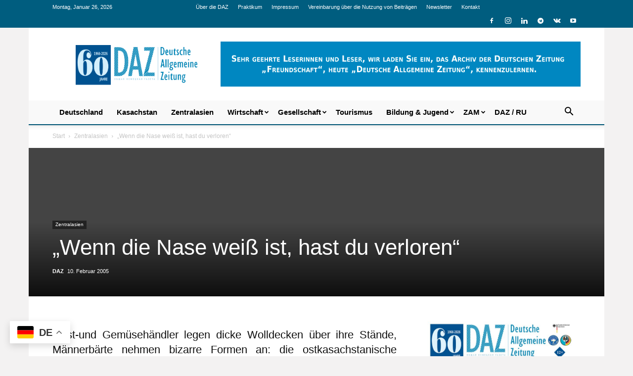

--- FILE ---
content_type: text/html; charset=UTF-8
request_url: https://daz.asia/blog/wenn-die-nase-wei-ist-hast-du-verloren/
body_size: 47566
content:
<!doctype html >
<!--[if IE 8]>    <html class="ie8" lang="en"> <![endif]-->
<!--[if IE 9]>    <html class="ie9" lang="en"> <![endif]-->
<!--[if gt IE 8]><!--> <html lang="de"> <!--<![endif]-->
<head>
    <title>„Wenn die Nase weiß ist, hast du verloren“ - Deutsche Allgemeine Zeitung</title>
    <meta charset="UTF-8" />
    <meta name="viewport" content="width=device-width, initial-scale=1.0">
    <link rel="pingback" href="https://daz.asia/xmlrpc.php" />
    
<!-- Author Meta Tags by Molongui Authorship, visit: https://wordpress.org/plugins/molongui-authorship/ -->
<meta name="author" content="DAZ">
<!-- /Molongui Authorship -->

<meta name='robots' content='index, follow, max-image-preview:large, max-snippet:-1, max-video-preview:-1' />
<link rel="icon" type="image/png" href="https://daz.asia/wp-content/uploads/2016/12/dazico.jpg"><!-- Google tag (gtag.js) consent mode dataLayer added by Site Kit -->
<script type="text/javascript" id="google_gtagjs-js-consent-mode-data-layer">
/* <![CDATA[ */
window.dataLayer = window.dataLayer || [];function gtag(){dataLayer.push(arguments);}
gtag('consent', 'default', {"ad_personalization":"denied","ad_storage":"denied","ad_user_data":"denied","analytics_storage":"denied","functionality_storage":"denied","security_storage":"denied","personalization_storage":"denied","region":["AT","BE","BG","CH","CY","CZ","DE","DK","EE","ES","FI","FR","GB","GR","HR","HU","IE","IS","IT","LI","LT","LU","LV","MT","NL","NO","PL","PT","RO","SE","SI","SK"],"wait_for_update":500});
window._googlesitekitConsentCategoryMap = {"statistics":["analytics_storage"],"marketing":["ad_storage","ad_user_data","ad_personalization"],"functional":["functionality_storage","security_storage"],"preferences":["personalization_storage"]};
window._googlesitekitConsents = {"ad_personalization":"denied","ad_storage":"denied","ad_user_data":"denied","analytics_storage":"denied","functionality_storage":"denied","security_storage":"denied","personalization_storage":"denied","region":["AT","BE","BG","CH","CY","CZ","DE","DK","EE","ES","FI","FR","GB","GR","HR","HU","IE","IS","IT","LI","LT","LU","LV","MT","NL","NO","PL","PT","RO","SE","SI","SK"],"wait_for_update":500};
/* ]]> */
</script>
<!-- End Google tag (gtag.js) consent mode dataLayer added by Site Kit -->

	<!-- This site is optimized with the Yoast SEO Premium plugin v26.8 (Yoast SEO v26.8) - https://yoast.com/product/yoast-seo-premium-wordpress/ -->
	<link rel="canonical" href="https://daz.asia/blog/wenn-die-nase-wei-ist-hast-du-verloren/" />
	<meta property="og:locale" content="de_DE" />
	<meta property="og:type" content="article" />
	<meta property="og:title" content="„Wenn die Nase weiß ist, hast du verloren“" />
	<meta property="og:description" content="Obst-und Gemüsehändler legen dicke Wolldecken über ihre Stände, Männerbärte nehmen bizarre Formen an: die ostkasachstanische Bezirkshauptstadt" />
	<meta property="og:url" content="https://daz.asia/blog/wenn-die-nase-wei-ist-hast-du-verloren/" />
	<meta property="og:site_name" content="Deutsche Allgemeine Zeitung" />
	<meta property="article:publisher" content="https://www.facebook.com/daz.asia/" />
	<meta property="article:published_time" content="2005-02-10T00:00:00+00:00" />
	<meta property="article:modified_time" content="2019-03-19T04:22:15+00:00" />
	<meta property="og:image" content="https://daz.asia/wp-content/uploads/2018/06/daz_logo_again.png" />
	<meta property="og:image:width" content="897" />
	<meta property="og:image:height" content="385" />
	<meta property="og:image:type" content="image/png" />
	<meta name="author" content="DAZ" />
	<meta name="twitter:card" content="summary_large_image" />
	<meta name="twitter:label1" content="Verfasst von" />
	<meta name="twitter:data1" content="DAZ" />
	<meta name="twitter:label2" content="Geschätzte Lesezeit" />
	<meta name="twitter:data2" content="3 Minuten" />
	<script type="application/ld+json" class="yoast-schema-graph">{"@context":"https://schema.org","@graph":[{"@type":"Article","@id":"https://daz.asia/blog/wenn-die-nase-wei-ist-hast-du-verloren/#article","isPartOf":{"@id":"https://daz.asia/blog/wenn-die-nase-wei-ist-hast-du-verloren/"},"author":{"name":"DAZ","@id":"https://daz.asia/#/schema/person/ed5eb459be9a197ec994ce8c19f1b54e"},"headline":"„Wenn die Nase weiß ist, hast du verloren“","datePublished":"2005-02-10T00:00:00+00:00","dateModified":"2019-03-19T04:22:15+00:00","mainEntityOfPage":{"@id":"https://daz.asia/blog/wenn-die-nase-wei-ist-hast-du-verloren/"},"wordCount":512,"commentCount":0,"publisher":{"@id":"https://daz.asia/#organization"},"articleSection":["Zentralasien"],"inLanguage":"de","potentialAction":[{"@type":"CommentAction","name":"Comment","target":["https://daz.asia/blog/wenn-die-nase-wei-ist-hast-du-verloren/#respond"]}],"copyrightYear":"2005","copyrightHolder":{"@id":"https://daz.asia/#organization"}},{"@type":"WebPage","@id":"https://daz.asia/blog/wenn-die-nase-wei-ist-hast-du-verloren/","url":"https://daz.asia/blog/wenn-die-nase-wei-ist-hast-du-verloren/","name":"„Wenn die Nase weiß ist, hast du verloren“ - Deutsche Allgemeine Zeitung","isPartOf":{"@id":"https://daz.asia/#website"},"datePublished":"2005-02-10T00:00:00+00:00","dateModified":"2019-03-19T04:22:15+00:00","breadcrumb":{"@id":"https://daz.asia/blog/wenn-die-nase-wei-ist-hast-du-verloren/#breadcrumb"},"inLanguage":"de","potentialAction":[{"@type":"ReadAction","target":["https://daz.asia/blog/wenn-die-nase-wei-ist-hast-du-verloren/"]}]},{"@type":"BreadcrumbList","@id":"https://daz.asia/blog/wenn-die-nase-wei-ist-hast-du-verloren/#breadcrumb","itemListElement":[{"@type":"ListItem","position":1,"name":"Home","item":"https://daz.asia/"},{"@type":"ListItem","position":2,"name":"„Wenn die Nase weiß ist, hast du verloren“"}]},{"@type":"WebSite","@id":"https://daz.asia/#website","url":"https://daz.asia/","name":"Deutsche Allgemeine Zeitung","description":"","publisher":{"@id":"https://daz.asia/#organization"},"alternateName":"DAZ","potentialAction":[{"@type":"SearchAction","target":{"@type":"EntryPoint","urlTemplate":"https://daz.asia/?s={search_term_string}"},"query-input":{"@type":"PropertyValueSpecification","valueRequired":true,"valueName":"search_term_string"}}],"inLanguage":"de"},{"@type":["Organization","Place","NewsMediaOrganization"],"@id":"https://daz.asia/#organization","name":"Deutsche Allgemeine Zeitung (DAZ)","alternateName":"DAZ","url":"https://daz.asia/","logo":{"@id":"https://daz.asia/blog/wenn-die-nase-wei-ist-hast-du-verloren/#local-main-organization-logo"},"image":{"@id":"https://daz.asia/blog/wenn-die-nase-wei-ist-hast-du-verloren/#local-main-organization-logo"},"sameAs":["https://www.facebook.com/daz.asia/","https://www.instagram.com/daz_asia/"],"legalName":"Deutsche Allgemeine Zeitung","numberOfEmployees":{"@type":"QuantitativeValue","minValue":"1","maxValue":"10"},"publishingPrinciples":"https://daz.asia/vereinbarung-ueber-die-nutzung-von-materialien/","ownershipFundingInfo":"https://daz.asia/ueber-die-daz/","address":{"@id":"https://daz.asia/blog/wenn-die-nase-wei-ist-hast-du-verloren/#local-main-place-address"},"telephone":["+77272635808"],"openingHoursSpecification":[{"@type":"OpeningHoursSpecification","dayOfWeek":["Monday","Tuesday","Wednesday","Thursday","Friday","Saturday","Sunday"],"opens":"08:00","closes":"16:30"}],"email":"info@daz.asia"},{"@type":"Person","@id":"https://daz.asia/#/schema/person/ed5eb459be9a197ec994ce8c19f1b54e","name":"DAZ","image":{"@type":"ImageObject","inLanguage":"de","@id":"https://daz.asia/#/schema/person/image/","url":"https://daz.asia/ru/wp-content/uploads/sites/2/2025/08/logo-daz.png","contentUrl":"https://daz.asia/ru/wp-content/uploads/sites/2/2025/08/logo-daz.png","caption":"DAZ"},"url":"https://daz.asia/blog/author/daz/"},{"@type":"PostalAddress","@id":"https://daz.asia/blog/wenn-die-nase-wei-ist-hast-du-verloren/#local-main-place-address","streetAddress":"микрорайон Самал-3, д. 9, Немецкий дом","addressLocality":"Алматы","postalCode":"050051","addressCountry":"KZ"},{"@type":"ImageObject","inLanguage":"de","@id":"https://daz.asia/blog/wenn-die-nase-wei-ist-hast-du-verloren/#local-main-organization-logo","url":"https://daz.asia/wp-content/uploads/2026/01/60-Jahre_DAZ.png","contentUrl":"https://daz.asia/wp-content/uploads/2026/01/60-Jahre_DAZ.png","width":2521,"height":920,"caption":"Deutsche Allgemeine Zeitung (DAZ)"}]}</script>
	<meta name="geo.placename" content="Алматы" />
	<meta name="geo.region" content="Kasachstan" />
	<!-- / Yoast SEO Premium plugin. -->


<link rel='dns-prefetch' href='//www.googletagmanager.com' />
<link rel="alternate" type="application/rss+xml" title="Deutsche Allgemeine Zeitung &raquo; Feed" href="https://daz.asia/feed/" />
<link rel="alternate" type="application/rss+xml" title="Deutsche Allgemeine Zeitung &raquo; Kommentar-Feed" href="https://daz.asia/comments/feed/" />
<script type="text/javascript" id="wpp-js" src="https://daz.asia/wp-content/plugins/wordpress-popular-posts/assets/js/wpp.min.js?ver=7.3.6" data-sampling="0" data-sampling-rate="100" data-api-url="https://daz.asia/wp-json/wordpress-popular-posts" data-post-id="26408" data-token="8b8aa7ddde" data-lang="0" data-debug="0"></script>
<style id='wp-img-auto-sizes-contain-inline-css' type='text/css'>
img:is([sizes=auto i],[sizes^="auto," i]){contain-intrinsic-size:3000px 1500px}
/*# sourceURL=wp-img-auto-sizes-contain-inline-css */
</style>
<style id='wp-emoji-styles-inline-css' type='text/css'>

	img.wp-smiley, img.emoji {
		display: inline !important;
		border: none !important;
		box-shadow: none !important;
		height: 1em !important;
		width: 1em !important;
		margin: 0 0.07em !important;
		vertical-align: -0.1em !important;
		background: none !important;
		padding: 0 !important;
	}
/*# sourceURL=wp-emoji-styles-inline-css */
</style>
<style id='classic-theme-styles-inline-css' type='text/css'>
/*! This file is auto-generated */
.wp-block-button__link{color:#fff;background-color:#32373c;border-radius:9999px;box-shadow:none;text-decoration:none;padding:calc(.667em + 2px) calc(1.333em + 2px);font-size:1.125em}.wp-block-file__button{background:#32373c;color:#fff;text-decoration:none}
/*# sourceURL=/wp-includes/css/classic-themes.min.css */
</style>
<link rel='stylesheet' id='contact-form-7-css' href='https://daz.asia/wp-content/plugins/contact-form-7/includes/css/styles.css?ver=6.1.4' type='text/css' media='all' />
<link rel='stylesheet' id='woocommerce-layout-css' href='https://daz.asia/wp-content/plugins/woocommerce/assets/css/woocommerce-layout.css?ver=10.4.3' type='text/css' media='all' />
<link rel='stylesheet' id='woocommerce-smallscreen-css' href='https://daz.asia/wp-content/plugins/woocommerce/assets/css/woocommerce-smallscreen.css?ver=10.4.3' type='text/css' media='only screen and (max-width: 768px)' />
<link rel='stylesheet' id='woocommerce-general-css' href='https://daz.asia/wp-content/plugins/woocommerce/assets/css/woocommerce.css?ver=10.4.3' type='text/css' media='all' />
<style id='woocommerce-inline-inline-css' type='text/css'>
.woocommerce form .form-row .required { visibility: visible; }
/*# sourceURL=woocommerce-inline-inline-css */
</style>
<link rel='stylesheet' id='wordpress-popular-posts-css-css' href='https://daz.asia/wp-content/plugins/wordpress-popular-posts/assets/css/wpp.css?ver=7.3.6' type='text/css' media='all' />
<link rel='stylesheet' id='td-plugin-multi-purpose-css' href='https://daz.asia/wp-content/plugins/td-composer/td-multi-purpose/style.css?ver=9c5a7338c90cbd82cb580e34cffb127f' type='text/css' media='all' />
<link rel='stylesheet' id='newsletter-css' href='https://daz.asia/wp-content/plugins/newsletter/style.css?ver=9.1.1' type='text/css' media='all' />
<link rel='stylesheet' id='heateor_sss_frontend_css-css' href='https://daz.asia/wp-content/plugins/sassy-social-share/public/css/sassy-social-share-public.css?ver=3.3.79' type='text/css' media='all' />
<style id='heateor_sss_frontend_css-inline-css' type='text/css'>
.heateor_sss_button_instagram span.heateor_sss_svg,a.heateor_sss_instagram span.heateor_sss_svg{background:radial-gradient(circle at 30% 107%,#fdf497 0,#fdf497 5%,#fd5949 45%,#d6249f 60%,#285aeb 90%)}.heateor_sss_horizontal_sharing .heateor_sss_svg,.heateor_sss_standard_follow_icons_container .heateor_sss_svg{color:#fff;border-width:0px;border-style:solid;border-color:transparent}.heateor_sss_horizontal_sharing .heateorSssTCBackground{color:#666}.heateor_sss_horizontal_sharing span.heateor_sss_svg:hover,.heateor_sss_standard_follow_icons_container span.heateor_sss_svg:hover{border-color:transparent;}.heateor_sss_vertical_sharing span.heateor_sss_svg,.heateor_sss_floating_follow_icons_container span.heateor_sss_svg{color:#fff;border-width:0px;border-style:solid;border-color:transparent;}.heateor_sss_vertical_sharing .heateorSssTCBackground{color:#666;}.heateor_sss_vertical_sharing span.heateor_sss_svg:hover,.heateor_sss_floating_follow_icons_container span.heateor_sss_svg:hover{border-color:transparent;}@media screen and (max-width:783px) {.heateor_sss_vertical_sharing{display:none!important}}
/*# sourceURL=heateor_sss_frontend_css-inline-css */
</style>
<link rel='stylesheet' id='td-theme-css' href='https://daz.asia/wp-content/themes/Newspaper/style.css?ver=12.7.4' type='text/css' media='all' />
<style id='td-theme-inline-css' type='text/css'>@media (max-width:767px){.td-header-desktop-wrap{display:none}}@media (min-width:767px){.td-header-mobile-wrap{display:none}}</style>
<link rel='stylesheet' id='td-theme-woo-css' href='https://daz.asia/wp-content/themes/Newspaper/style-woocommerce.css?ver=12.7.4' type='text/css' media='all' />
<link rel='stylesheet' id='td-legacy-framework-front-style-css' href='https://daz.asia/wp-content/plugins/td-composer/legacy/Newspaper/assets/css/td_legacy_main.css?ver=9c5a7338c90cbd82cb580e34cffb127f' type='text/css' media='all' />
<link rel='stylesheet' id='td-legacy-framework-woo-style-css' href='https://daz.asia/wp-content/plugins/td-composer/legacy/Newspaper/assets/css/td_legacy_woocommerce.css?ver=6.9' type='text/css' media='all' />
<link rel='stylesheet' id='td-standard-pack-framework-front-style-css' href='https://daz.asia/wp-content/plugins/td-standard-pack/Newspaper/assets/css/td_standard_pack_main.css?ver=1314111a2e147bac488ccdd97e4704ff' type='text/css' media='all' />
<link rel='stylesheet' id='tdb_style_cloud_templates_front-css' href='https://daz.asia/wp-content/plugins/td-cloud-library/assets/css/tdb_main.css?ver=496e217dc78570a2932146e73f7c4a14' type='text/css' media='all' />
<style id='rocket-lazyload-inline-css' type='text/css'>
.rll-youtube-player{position:relative;padding-bottom:56.23%;height:0;overflow:hidden;max-width:100%;}.rll-youtube-player:focus-within{outline: 2px solid currentColor;outline-offset: 5px;}.rll-youtube-player iframe{position:absolute;top:0;left:0;width:100%;height:100%;z-index:100;background:0 0}.rll-youtube-player img{bottom:0;display:block;left:0;margin:auto;max-width:100%;width:100%;position:absolute;right:0;top:0;border:none;height:auto;-webkit-transition:.4s all;-moz-transition:.4s all;transition:.4s all}.rll-youtube-player img:hover{-webkit-filter:brightness(75%)}.rll-youtube-player .play{height:100%;width:100%;left:0;top:0;position:absolute;background:url(https://daz.asia/wp-content/plugins/rocket-lazy-load/assets/img/youtube.png) no-repeat center;background-color: transparent !important;cursor:pointer;border:none;}
/*# sourceURL=rocket-lazyload-inline-css */
</style>
<script type="text/javascript" src="https://daz.asia/wp-includes/js/jquery/jquery.min.js?ver=3.7.1" id="jquery-core-js"></script>
<script type="text/javascript" src="https://daz.asia/wp-includes/js/jquery/jquery-migrate.min.js?ver=3.4.1" id="jquery-migrate-js"></script>
<script type="text/javascript" src="https://daz.asia/wp-content/plugins/woocommerce/assets/js/jquery-blockui/jquery.blockUI.min.js?ver=2.7.0-wc.10.4.3" id="wc-jquery-blockui-js" data-wp-strategy="defer"></script>
<script type="text/javascript" src="https://daz.asia/wp-content/plugins/woocommerce/assets/js/js-cookie/js.cookie.min.js?ver=2.1.4-wc.10.4.3" id="wc-js-cookie-js" data-wp-strategy="defer"></script>

<!-- Google Tag (gtac.js) durch Site-Kit hinzugefügt -->
<!-- Von Site Kit hinzugefügtes Google-Analytics-Snippet -->
<script type="text/javascript" src="https://www.googletagmanager.com/gtag/js?id=GT-5RMLKZ8" id="google_gtagjs-js" async></script>
<script type="text/javascript" id="google_gtagjs-js-after">
/* <![CDATA[ */
window.dataLayer = window.dataLayer || [];function gtag(){dataLayer.push(arguments);}
gtag("set","linker",{"domains":["daz.asia"]});
gtag("js", new Date());
gtag("set", "developer_id.dZTNiMT", true);
gtag("config", "GT-5RMLKZ8", {"googlesitekit_post_date":"20050210","googlesitekit_post_author":"DAZ"});
 window._googlesitekit = window._googlesitekit || {}; window._googlesitekit.throttledEvents = []; window._googlesitekit.gtagEvent = (name, data) => { var key = JSON.stringify( { name, data } ); if ( !! window._googlesitekit.throttledEvents[ key ] ) { return; } window._googlesitekit.throttledEvents[ key ] = true; setTimeout( () => { delete window._googlesitekit.throttledEvents[ key ]; }, 5 ); gtag( "event", name, { ...data, event_source: "site-kit" } ); }; 
//# sourceURL=google_gtagjs-js-after
/* ]]> */
</script>
<link rel="https://api.w.org/" href="https://daz.asia/wp-json/" /><link rel="alternate" title="JSON" type="application/json" href="https://daz.asia/wp-json/wp/v2/posts/26408" /><link rel='shortlink' href='https://daz.asia/?p=26408' />
<meta name="generator" content="Site Kit by Google 1.170.0" />            <style>
                .molongui-disabled-link
                {
                    border-bottom: none !important;
                    text-decoration: none !important;
                    color: inherit !important;
                    cursor: inherit !important;
                }
                .molongui-disabled-link:hover,
                .molongui-disabled-link:hover span
                {
                    border-bottom: none !important;
                    text-decoration: none !important;
                    color: inherit !important;
                    cursor: inherit !important;
                }
            </style>
                        <style id="wpp-loading-animation-styles">@-webkit-keyframes bgslide{from{background-position-x:0}to{background-position-x:-200%}}@keyframes bgslide{from{background-position-x:0}to{background-position-x:-200%}}.wpp-widget-block-placeholder,.wpp-shortcode-placeholder{margin:0 auto;width:60px;height:3px;background:#dd3737;background:linear-gradient(90deg,#dd3737 0%,#571313 10%,#dd3737 100%);background-size:200% auto;border-radius:3px;-webkit-animation:bgslide 1s infinite linear;animation:bgslide 1s infinite linear}</style>
                <script>
        window.tdb_global_vars = {"wpRestUrl":"https:\/\/daz.asia\/wp-json\/","permalinkStructure":"\/blog\/%postname%\/"};
        window.tdb_p_autoload_vars = {"isAjax":false,"isAdminBarShowing":false,"autoloadStatus":"off","origPostEditUrl":null};
    </script>
    
    <style id="tdb-global-colors">:root{--accent-color:#fff}</style>

    
		<noscript><style>.woocommerce-product-gallery{ opacity: 1 !important; }</style></noscript>
	
<!-- JS generated by theme -->

<script type="text/javascript" id="td-generated-header-js">
    
    

	    var tdBlocksArray = []; //here we store all the items for the current page

	    // td_block class - each ajax block uses a object of this class for requests
	    function tdBlock() {
		    this.id = '';
		    this.block_type = 1; //block type id (1-234 etc)
		    this.atts = '';
		    this.td_column_number = '';
		    this.td_current_page = 1; //
		    this.post_count = 0; //from wp
		    this.found_posts = 0; //from wp
		    this.max_num_pages = 0; //from wp
		    this.td_filter_value = ''; //current live filter value
		    this.is_ajax_running = false;
		    this.td_user_action = ''; // load more or infinite loader (used by the animation)
		    this.header_color = '';
		    this.ajax_pagination_infinite_stop = ''; //show load more at page x
	    }

        // td_js_generator - mini detector
        ( function () {
            var htmlTag = document.getElementsByTagName("html")[0];

	        if ( navigator.userAgent.indexOf("MSIE 10.0") > -1 ) {
                htmlTag.className += ' ie10';
            }

            if ( !!navigator.userAgent.match(/Trident.*rv\:11\./) ) {
                htmlTag.className += ' ie11';
            }

	        if ( navigator.userAgent.indexOf("Edge") > -1 ) {
                htmlTag.className += ' ieEdge';
            }

            if ( /(iPad|iPhone|iPod)/g.test(navigator.userAgent) ) {
                htmlTag.className += ' td-md-is-ios';
            }

            var user_agent = navigator.userAgent.toLowerCase();
            if ( user_agent.indexOf("android") > -1 ) {
                htmlTag.className += ' td-md-is-android';
            }

            if ( -1 !== navigator.userAgent.indexOf('Mac OS X')  ) {
                htmlTag.className += ' td-md-is-os-x';
            }

            if ( /chrom(e|ium)/.test(navigator.userAgent.toLowerCase()) ) {
               htmlTag.className += ' td-md-is-chrome';
            }

            if ( -1 !== navigator.userAgent.indexOf('Firefox') ) {
                htmlTag.className += ' td-md-is-firefox';
            }

            if ( -1 !== navigator.userAgent.indexOf('Safari') && -1 === navigator.userAgent.indexOf('Chrome') ) {
                htmlTag.className += ' td-md-is-safari';
            }

            if( -1 !== navigator.userAgent.indexOf('IEMobile') ){
                htmlTag.className += ' td-md-is-iemobile';
            }

        })();

        var tdLocalCache = {};

        ( function () {
            "use strict";

            tdLocalCache = {
                data: {},
                remove: function (resource_id) {
                    delete tdLocalCache.data[resource_id];
                },
                exist: function (resource_id) {
                    return tdLocalCache.data.hasOwnProperty(resource_id) && tdLocalCache.data[resource_id] !== null;
                },
                get: function (resource_id) {
                    return tdLocalCache.data[resource_id];
                },
                set: function (resource_id, cachedData) {
                    tdLocalCache.remove(resource_id);
                    tdLocalCache.data[resource_id] = cachedData;
                }
            };
        })();

    
    
var td_viewport_interval_list=[{"limitBottom":767,"sidebarWidth":228},{"limitBottom":1018,"sidebarWidth":300},{"limitBottom":1140,"sidebarWidth":324}];
var td_animation_stack_effect="type0";
var tds_animation_stack=true;
var td_animation_stack_specific_selectors=".entry-thumb, img, .td-lazy-img";
var td_animation_stack_general_selectors=".td-animation-stack img, .td-animation-stack .entry-thumb, .post img, .td-animation-stack .td-lazy-img";
var tds_general_modal_image="yes";
var tds_video_lazy="enabled";
var tdc_is_installed="yes";
var tdc_domain_active=false;
var td_ajax_url="https:\/\/daz.asia\/wp-admin\/admin-ajax.php?td_theme_name=Newspaper&v=12.7.4";
var td_get_template_directory_uri="https:\/\/daz.asia\/wp-content\/plugins\/td-composer\/legacy\/common";
var tds_snap_menu="smart_snap_mobile";
var tds_logo_on_sticky="";
var tds_header_style="";
var td_please_wait="Bitte warten...";
var td_email_user_pass_incorrect="Benutzername oder Passwort falsch!";
var td_email_user_incorrect="E-Mail-Adresse oder Benutzername falsch!";
var td_email_incorrect="E-Mail-Adresse nicht korrekt!";
var td_user_incorrect="Username incorrect!";
var td_email_user_empty="Email or username empty!";
var td_pass_empty="Pass empty!";
var td_pass_pattern_incorrect="Invalid Pass Pattern!";
var td_retype_pass_incorrect="Retyped Pass incorrect!";
var tds_more_articles_on_post_enable="show";
var tds_more_articles_on_post_time_to_wait="";
var tds_more_articles_on_post_pages_distance_from_top=0;
var tds_captcha="";
var tds_theme_color_site_wide="#4db2ec";
var tds_smart_sidebar="enabled";
var tdThemeName="Newspaper";
var tdThemeNameWl="Newspaper";
var td_magnific_popup_translation_tPrev="Vorherige (Pfeiltaste links)";
var td_magnific_popup_translation_tNext="Weiter (rechte Pfeiltaste)";
var td_magnific_popup_translation_tCounter="%curr% von %total%";
var td_magnific_popup_translation_ajax_tError="Der Inhalt von %url% konnte nicht geladen werden.";
var td_magnific_popup_translation_image_tError="Das Bild #%curr% konnte nicht geladen werden.";
var tdBlockNonce="0c63831b8a";
var tdMobileMenu="enabled";
var tdMobileSearch="enabled";
var tdDateNamesI18n={"month_names":["Januar","Februar","M\u00e4rz","April","Mai","Juni","Juli","August","September","Oktober","November","Dezember"],"month_names_short":["Jan.","Feb.","M\u00e4rz","Apr.","Mai","Juni","Juli","Aug.","Sep.","Okt.","Nov.","Dez."],"day_names":["Sonntag","Montag","Dienstag","Mittwoch","Donnerstag","Freitag","Samstag"],"day_names_short":["So.","Mo.","Di.","Mi.","Do.","Fr.","Sa."]};
var tdb_modal_confirm="Speichern";
var tdb_modal_cancel="Stornieren";
var tdb_modal_confirm_alt="Ja";
var tdb_modal_cancel_alt="NEIN";
var td_deploy_mode="deploy";
var td_ad_background_click_link="";
var td_ad_background_click_target="";
</script>


<!-- Header style compiled by theme -->

<style>.td-page-content .widgettitle{color:#fff}ul.sf-menu>.menu-item>a{font-family:"Helvetica Neue",Helvetica,Arial,sans-serif;font-size:15px;font-weight:600;text-transform:none}.td-scroll-up{position:fixed;bottom:4px;right:5px;cursor:pointer;z-index:9999}.ie9 .td-scroll-up{bottom:-70px}.ie9 .td-scroll-up-visible{bottom:5px}@media (max-width:767px){.td-scroll-up.td-hide-scroll-up-on-mob{display:none!important}}.td-scroll-up{display:none;width:40px;height:40px;background-color:var(--td_theme_color,#4db2ec);transform:translate3d(0,70px,0);transition:transform 0.4s cubic-bezier(.55,0,.1,1) 0s}.td-js-loaded .td-scroll-up{display:block!important}.td-scroll-up .td-icon-menu-up{position:relative;color:#fff;font-size:20px;display:block;text-align:center;width:40px;top:7px}.td-scroll-up-visible{transform:translate3d(0,0,0)}.td-md-is-android .td-scroll-up .td-icon-menu-up{padding-top:1px}:root{--td_excl_label:'ЭКСКЛЮЗИВНЫЙ';--td_header_color:#ffffff;--td_text_header_color:#005575;--td_mobile_menu_color:#f5f5f5;--td_mobile_icons_color:#2f7eb7;--td_mobile_gradient_one_mob:#2f7eb7;--td_mobile_gradient_two_mob:#8dc3c6;--td_mobile_button_color_mob:#2f7eb7;--td_mobile_text_color:#494949;--td_page_title_color:#2d2d2d;--td_page_h_color:#2d2d2d}.td-header-wrap .td-header-top-menu-full,.td-header-wrap .top-header-menu .sub-menu,.tdm-header-style-1.td-header-wrap .td-header-top-menu-full,.tdm-header-style-1.td-header-wrap .top-header-menu .sub-menu,.tdm-header-style-2.td-header-wrap .td-header-top-menu-full,.tdm-header-style-2.td-header-wrap .top-header-menu .sub-menu,.tdm-header-style-3.td-header-wrap .td-header-top-menu-full,.tdm-header-style-3.td-header-wrap .top-header-menu .sub-menu{background-color:#005d7f}.td-header-style-8 .td-header-top-menu-full{background-color:transparent}.td-header-style-8 .td-header-top-menu-full .td-header-top-menu{background-color:#005d7f;padding-left:15px;padding-right:15px}.td-header-wrap .td-header-top-menu-full .td-header-top-menu,.td-header-wrap .td-header-top-menu-full{border-bottom:none}.top-header-menu .current-menu-item>a,.top-header-menu .current-menu-ancestor>a,.top-header-menu .current-category-ancestor>a,.top-header-menu li a:hover,.td-header-sp-top-widget .td-icon-search:hover{color:#dadada}.td-header-wrap .td-header-sp-top-widget .td-icon-font,.td-header-style-7 .td-header-top-menu .td-social-icon-wrap .td-icon-font{color:#ffffff}.td-header-wrap .td-header-sp-top-widget i.td-icon-font:hover{color:#dadada}.td-header-wrap .td-header-menu-wrap-full,.td-header-menu-wrap.td-affix,.td-header-style-3 .td-header-main-menu,.td-header-style-3 .td-affix .td-header-main-menu,.td-header-style-4 .td-header-main-menu,.td-header-style-4 .td-affix .td-header-main-menu,.td-header-style-8 .td-header-menu-wrap.td-affix,.td-header-style-8 .td-header-top-menu-full{background-color:#ffffff}.td-boxed-layout .td-header-style-3 .td-header-menu-wrap,.td-boxed-layout .td-header-style-4 .td-header-menu-wrap,.td-header-style-3 .td_stretch_content .td-header-menu-wrap,.td-header-style-4 .td_stretch_content .td-header-menu-wrap{background-color:#ffffff!important}@media (min-width:1019px){.td-header-style-1 .td-header-sp-recs,.td-header-style-1 .td-header-sp-logo{margin-bottom:28px}}@media (min-width:768px) and (max-width:1018px){.td-header-style-1 .td-header-sp-recs,.td-header-style-1 .td-header-sp-logo{margin-bottom:14px}}.td-header-style-7 .td-header-top-menu{border-bottom:none}ul.sf-menu>.td-menu-item>a,.td-theme-wrap .td-header-menu-social{font-family:"Helvetica Neue",Helvetica,Arial,sans-serif;font-size:15px;font-weight:600;text-transform:none}.td-banner-wrap-full,.td-header-style-11 .td-logo-wrap-full{background-color:#f5f5f5}.td-header-style-11 .td-logo-wrap-full{border-bottom:0}@media (min-width:1019px){.td-header-style-2 .td-header-sp-recs,.td-header-style-5 .td-a-rec-id-header>div,.td-header-style-5 .td-g-rec-id-header>.adsbygoogle,.td-header-style-6 .td-a-rec-id-header>div,.td-header-style-6 .td-g-rec-id-header>.adsbygoogle,.td-header-style-7 .td-a-rec-id-header>div,.td-header-style-7 .td-g-rec-id-header>.adsbygoogle,.td-header-style-8 .td-a-rec-id-header>div,.td-header-style-8 .td-g-rec-id-header>.adsbygoogle,.td-header-style-12 .td-a-rec-id-header>div,.td-header-style-12 .td-g-rec-id-header>.adsbygoogle{margin-bottom:24px!important}}@media (min-width:768px) and (max-width:1018px){.td-header-style-2 .td-header-sp-recs,.td-header-style-5 .td-a-rec-id-header>div,.td-header-style-5 .td-g-rec-id-header>.adsbygoogle,.td-header-style-6 .td-a-rec-id-header>div,.td-header-style-6 .td-g-rec-id-header>.adsbygoogle,.td-header-style-7 .td-a-rec-id-header>div,.td-header-style-7 .td-g-rec-id-header>.adsbygoogle,.td-header-style-8 .td-a-rec-id-header>div,.td-header-style-8 .td-g-rec-id-header>.adsbygoogle,.td-header-style-12 .td-a-rec-id-header>div,.td-header-style-12 .td-g-rec-id-header>.adsbygoogle{margin-bottom:14px!important}}.td-header-bg:before{background-size:contain}.td-header-bg:before{opacity:1}.td-footer-wrapper,.td-footer-wrapper .td_block_template_7 .td-block-title>*,.td-footer-wrapper .td_block_template_17 .td-block-title,.td-footer-wrapper .td-block-title-wrap .td-wrapper-pulldown-filter{background-color:#ffffff}.td-footer-wrapper,.td-footer-wrapper a,.td-footer-wrapper .block-title a,.td-footer-wrapper .block-title span,.td-footer-wrapper .block-title label,.td-footer-wrapper .td-excerpt,.td-footer-wrapper .td-post-author-name span,.td-footer-wrapper .td-post-date,.td-footer-wrapper .td-social-style3 .td_social_type a,.td-footer-wrapper .td-social-style3,.td-footer-wrapper .td-social-style4 .td_social_type a,.td-footer-wrapper .td-social-style4,.td-footer-wrapper .td-social-style9,.td-footer-wrapper .td-social-style10,.td-footer-wrapper .td-social-style2 .td_social_type a,.td-footer-wrapper .td-social-style8 .td_social_type a,.td-footer-wrapper .td-social-style2 .td_social_type,.td-footer-wrapper .td-social-style8 .td_social_type,.td-footer-template-13 .td-social-name,.td-footer-wrapper .td_block_template_7 .td-block-title>*{color:#2d2d2d}.td-footer-wrapper .widget_calendar th,.td-footer-wrapper .widget_calendar td,.td-footer-wrapper .td-social-style2 .td_social_type .td-social-box,.td-footer-wrapper .td-social-style8 .td_social_type .td-social-box,.td-social-style-2 .td-icon-font:after{border-color:#2d2d2d}.td-footer-wrapper .td-module-comments a,.td-footer-wrapper .td-post-category,.td-footer-wrapper .td-slide-meta .td-post-author-name span,.td-footer-wrapper .td-slide-meta .td-post-date{color:#fff}.td-footer-bottom-full .td-container::before{background-color:rgba(45,45,45,0.1)}.td-footer-wrapper .footer-social-wrap .td-icon-font{color:#005d7f}.td-sub-footer-container{background-color:#005d7f}.td-sub-footer-container,.td-subfooter-menu li a{color:#ffffff}.td-footer-wrapper .block-title>span,.td-footer-wrapper .block-title>a,.td-footer-wrapper .widgettitle,.td-theme-wrap .td-footer-wrapper .td-container .td-block-title>*,.td-theme-wrap .td-footer-wrapper .td_block_template_6 .td-block-title:before{color:#2d2d2d}.td-excerpt,.td_module_14 .td-excerpt{font-size:14px}.td_module_11 .td-module-title{font-size:17px}body{background-color:#ffffff}.td-page-content .widgettitle{color:#fff}ul.sf-menu>.menu-item>a{font-family:"Helvetica Neue",Helvetica,Arial,sans-serif;font-size:15px;font-weight:600;text-transform:none}.td-scroll-up{position:fixed;bottom:4px;right:5px;cursor:pointer;z-index:9999}.ie9 .td-scroll-up{bottom:-70px}.ie9 .td-scroll-up-visible{bottom:5px}@media (max-width:767px){.td-scroll-up.td-hide-scroll-up-on-mob{display:none!important}}.td-scroll-up{display:none;width:40px;height:40px;background-color:var(--td_theme_color,#4db2ec);transform:translate3d(0,70px,0);transition:transform 0.4s cubic-bezier(.55,0,.1,1) 0s}.td-js-loaded .td-scroll-up{display:block!important}.td-scroll-up .td-icon-menu-up{position:relative;color:#fff;font-size:20px;display:block;text-align:center;width:40px;top:7px}.td-scroll-up-visible{transform:translate3d(0,0,0)}.td-md-is-android .td-scroll-up .td-icon-menu-up{padding-top:1px}:root{--td_excl_label:'ЭКСКЛЮЗИВНЫЙ';--td_header_color:#ffffff;--td_text_header_color:#005575;--td_mobile_menu_color:#f5f5f5;--td_mobile_icons_color:#2f7eb7;--td_mobile_gradient_one_mob:#2f7eb7;--td_mobile_gradient_two_mob:#8dc3c6;--td_mobile_button_color_mob:#2f7eb7;--td_mobile_text_color:#494949;--td_page_title_color:#2d2d2d;--td_page_h_color:#2d2d2d}.td-header-wrap .td-header-top-menu-full,.td-header-wrap .top-header-menu .sub-menu,.tdm-header-style-1.td-header-wrap .td-header-top-menu-full,.tdm-header-style-1.td-header-wrap .top-header-menu .sub-menu,.tdm-header-style-2.td-header-wrap .td-header-top-menu-full,.tdm-header-style-2.td-header-wrap .top-header-menu .sub-menu,.tdm-header-style-3.td-header-wrap .td-header-top-menu-full,.tdm-header-style-3.td-header-wrap .top-header-menu .sub-menu{background-color:#005d7f}.td-header-style-8 .td-header-top-menu-full{background-color:transparent}.td-header-style-8 .td-header-top-menu-full .td-header-top-menu{background-color:#005d7f;padding-left:15px;padding-right:15px}.td-header-wrap .td-header-top-menu-full .td-header-top-menu,.td-header-wrap .td-header-top-menu-full{border-bottom:none}.top-header-menu .current-menu-item>a,.top-header-menu .current-menu-ancestor>a,.top-header-menu .current-category-ancestor>a,.top-header-menu li a:hover,.td-header-sp-top-widget .td-icon-search:hover{color:#dadada}.td-header-wrap .td-header-sp-top-widget .td-icon-font,.td-header-style-7 .td-header-top-menu .td-social-icon-wrap .td-icon-font{color:#ffffff}.td-header-wrap .td-header-sp-top-widget i.td-icon-font:hover{color:#dadada}.td-header-wrap .td-header-menu-wrap-full,.td-header-menu-wrap.td-affix,.td-header-style-3 .td-header-main-menu,.td-header-style-3 .td-affix .td-header-main-menu,.td-header-style-4 .td-header-main-menu,.td-header-style-4 .td-affix .td-header-main-menu,.td-header-style-8 .td-header-menu-wrap.td-affix,.td-header-style-8 .td-header-top-menu-full{background-color:#ffffff}.td-boxed-layout .td-header-style-3 .td-header-menu-wrap,.td-boxed-layout .td-header-style-4 .td-header-menu-wrap,.td-header-style-3 .td_stretch_content .td-header-menu-wrap,.td-header-style-4 .td_stretch_content .td-header-menu-wrap{background-color:#ffffff!important}@media (min-width:1019px){.td-header-style-1 .td-header-sp-recs,.td-header-style-1 .td-header-sp-logo{margin-bottom:28px}}@media (min-width:768px) and (max-width:1018px){.td-header-style-1 .td-header-sp-recs,.td-header-style-1 .td-header-sp-logo{margin-bottom:14px}}.td-header-style-7 .td-header-top-menu{border-bottom:none}ul.sf-menu>.td-menu-item>a,.td-theme-wrap .td-header-menu-social{font-family:"Helvetica Neue",Helvetica,Arial,sans-serif;font-size:15px;font-weight:600;text-transform:none}.td-banner-wrap-full,.td-header-style-11 .td-logo-wrap-full{background-color:#f5f5f5}.td-header-style-11 .td-logo-wrap-full{border-bottom:0}@media (min-width:1019px){.td-header-style-2 .td-header-sp-recs,.td-header-style-5 .td-a-rec-id-header>div,.td-header-style-5 .td-g-rec-id-header>.adsbygoogle,.td-header-style-6 .td-a-rec-id-header>div,.td-header-style-6 .td-g-rec-id-header>.adsbygoogle,.td-header-style-7 .td-a-rec-id-header>div,.td-header-style-7 .td-g-rec-id-header>.adsbygoogle,.td-header-style-8 .td-a-rec-id-header>div,.td-header-style-8 .td-g-rec-id-header>.adsbygoogle,.td-header-style-12 .td-a-rec-id-header>div,.td-header-style-12 .td-g-rec-id-header>.adsbygoogle{margin-bottom:24px!important}}@media (min-width:768px) and (max-width:1018px){.td-header-style-2 .td-header-sp-recs,.td-header-style-5 .td-a-rec-id-header>div,.td-header-style-5 .td-g-rec-id-header>.adsbygoogle,.td-header-style-6 .td-a-rec-id-header>div,.td-header-style-6 .td-g-rec-id-header>.adsbygoogle,.td-header-style-7 .td-a-rec-id-header>div,.td-header-style-7 .td-g-rec-id-header>.adsbygoogle,.td-header-style-8 .td-a-rec-id-header>div,.td-header-style-8 .td-g-rec-id-header>.adsbygoogle,.td-header-style-12 .td-a-rec-id-header>div,.td-header-style-12 .td-g-rec-id-header>.adsbygoogle{margin-bottom:14px!important}}.td-header-bg:before{background-size:contain}.td-header-bg:before{opacity:1}.td-footer-wrapper,.td-footer-wrapper .td_block_template_7 .td-block-title>*,.td-footer-wrapper .td_block_template_17 .td-block-title,.td-footer-wrapper .td-block-title-wrap .td-wrapper-pulldown-filter{background-color:#ffffff}.td-footer-wrapper,.td-footer-wrapper a,.td-footer-wrapper .block-title a,.td-footer-wrapper .block-title span,.td-footer-wrapper .block-title label,.td-footer-wrapper .td-excerpt,.td-footer-wrapper .td-post-author-name span,.td-footer-wrapper .td-post-date,.td-footer-wrapper .td-social-style3 .td_social_type a,.td-footer-wrapper .td-social-style3,.td-footer-wrapper .td-social-style4 .td_social_type a,.td-footer-wrapper .td-social-style4,.td-footer-wrapper .td-social-style9,.td-footer-wrapper .td-social-style10,.td-footer-wrapper .td-social-style2 .td_social_type a,.td-footer-wrapper .td-social-style8 .td_social_type a,.td-footer-wrapper .td-social-style2 .td_social_type,.td-footer-wrapper .td-social-style8 .td_social_type,.td-footer-template-13 .td-social-name,.td-footer-wrapper .td_block_template_7 .td-block-title>*{color:#2d2d2d}.td-footer-wrapper .widget_calendar th,.td-footer-wrapper .widget_calendar td,.td-footer-wrapper .td-social-style2 .td_social_type .td-social-box,.td-footer-wrapper .td-social-style8 .td_social_type .td-social-box,.td-social-style-2 .td-icon-font:after{border-color:#2d2d2d}.td-footer-wrapper .td-module-comments a,.td-footer-wrapper .td-post-category,.td-footer-wrapper .td-slide-meta .td-post-author-name span,.td-footer-wrapper .td-slide-meta .td-post-date{color:#fff}.td-footer-bottom-full .td-container::before{background-color:rgba(45,45,45,0.1)}.td-footer-wrapper .footer-social-wrap .td-icon-font{color:#005d7f}.td-sub-footer-container{background-color:#005d7f}.td-sub-footer-container,.td-subfooter-menu li a{color:#ffffff}.td-footer-wrapper .block-title>span,.td-footer-wrapper .block-title>a,.td-footer-wrapper .widgettitle,.td-theme-wrap .td-footer-wrapper .td-container .td-block-title>*,.td-theme-wrap .td-footer-wrapper .td_block_template_6 .td-block-title:before{color:#2d2d2d}.td-excerpt,.td_module_14 .td-excerpt{font-size:14px}.td_module_11 .td-module-title{font-size:17px}</style>




<script type="application/ld+json">
    {
        "@context": "https://schema.org",
        "@type": "BreadcrumbList",
        "itemListElement": [
            {
                "@type": "ListItem",
                "position": 1,
                "item": {
                    "@type": "WebSite",
                    "@id": "https://daz.asia/",
                    "name": "Start"
                }
            },
            {
                "@type": "ListItem",
                "position": 2,
                    "item": {
                    "@type": "WebPage",
                    "@id": "https://daz.asia/blog/category/zentralasien/",
                    "name": "Zentralasien"
                }
            }
            ,{
                "@type": "ListItem",
                "position": 3,
                    "item": {
                    "@type": "WebPage",
                    "@id": "https://daz.asia/blog/wenn-die-nase-wei-ist-hast-du-verloren/",
                    "name": "„Wenn die Nase weiß ist, hast du verloren“"                                
                }
            }    
        ]
    }
</script>
<link rel="icon" href="https://daz.asia/wp-content/uploads/2017/11/dazico-150x150.jpg" sizes="32x32" />
<link rel="icon" href="https://daz.asia/wp-content/uploads/2017/11/dazico-300x300.jpg" sizes="192x192" />
<link rel="apple-touch-icon" href="https://daz.asia/wp-content/uploads/2017/11/dazico-300x300.jpg" />
<meta name="msapplication-TileImage" content="https://daz.asia/wp-content/uploads/2017/11/dazico-300x300.jpg" />
		<style type="text/css" id="wp-custom-css">
			.ym-advanced-informer {
  display: none !important;
}

		</style>
		
<!-- Button style compiled by theme -->

<style></style>

	<style id="tdw-css-placeholder"></style><noscript><style id="rocket-lazyload-nojs-css">.rll-youtube-player, [data-lazy-src]{display:none !important;}</style></noscript><style id='wp-block-gallery-inline-css' type='text/css'>
.blocks-gallery-grid:not(.has-nested-images),.wp-block-gallery:not(.has-nested-images){display:flex;flex-wrap:wrap;list-style-type:none;margin:0;padding:0}.blocks-gallery-grid:not(.has-nested-images) .blocks-gallery-image,.blocks-gallery-grid:not(.has-nested-images) .blocks-gallery-item,.wp-block-gallery:not(.has-nested-images) .blocks-gallery-image,.wp-block-gallery:not(.has-nested-images) .blocks-gallery-item{display:flex;flex-direction:column;flex-grow:1;justify-content:center;margin:0 1em 1em 0;position:relative;width:calc(50% - 1em)}.blocks-gallery-grid:not(.has-nested-images) .blocks-gallery-image:nth-of-type(2n),.blocks-gallery-grid:not(.has-nested-images) .blocks-gallery-item:nth-of-type(2n),.wp-block-gallery:not(.has-nested-images) .blocks-gallery-image:nth-of-type(2n),.wp-block-gallery:not(.has-nested-images) .blocks-gallery-item:nth-of-type(2n){margin-right:0}.blocks-gallery-grid:not(.has-nested-images) .blocks-gallery-image figure,.blocks-gallery-grid:not(.has-nested-images) .blocks-gallery-item figure,.wp-block-gallery:not(.has-nested-images) .blocks-gallery-image figure,.wp-block-gallery:not(.has-nested-images) .blocks-gallery-item figure{align-items:flex-end;display:flex;height:100%;justify-content:flex-start;margin:0}.blocks-gallery-grid:not(.has-nested-images) .blocks-gallery-image img,.blocks-gallery-grid:not(.has-nested-images) .blocks-gallery-item img,.wp-block-gallery:not(.has-nested-images) .blocks-gallery-image img,.wp-block-gallery:not(.has-nested-images) .blocks-gallery-item img{display:block;height:auto;max-width:100%;width:auto}.blocks-gallery-grid:not(.has-nested-images) .blocks-gallery-image figcaption,.blocks-gallery-grid:not(.has-nested-images) .blocks-gallery-item figcaption,.wp-block-gallery:not(.has-nested-images) .blocks-gallery-image figcaption,.wp-block-gallery:not(.has-nested-images) .blocks-gallery-item figcaption{background:linear-gradient(0deg,#000000b3,#0000004d 70%,#0000);bottom:0;box-sizing:border-box;color:#fff;font-size:.8em;margin:0;max-height:100%;overflow:auto;padding:3em .77em .7em;position:absolute;text-align:center;width:100%;z-index:2}.blocks-gallery-grid:not(.has-nested-images) .blocks-gallery-image figcaption img,.blocks-gallery-grid:not(.has-nested-images) .blocks-gallery-item figcaption img,.wp-block-gallery:not(.has-nested-images) .blocks-gallery-image figcaption img,.wp-block-gallery:not(.has-nested-images) .blocks-gallery-item figcaption img{display:inline}.blocks-gallery-grid:not(.has-nested-images) figcaption,.wp-block-gallery:not(.has-nested-images) figcaption{flex-grow:1}.blocks-gallery-grid:not(.has-nested-images).is-cropped .blocks-gallery-image a,.blocks-gallery-grid:not(.has-nested-images).is-cropped .blocks-gallery-image img,.blocks-gallery-grid:not(.has-nested-images).is-cropped .blocks-gallery-item a,.blocks-gallery-grid:not(.has-nested-images).is-cropped .blocks-gallery-item img,.wp-block-gallery:not(.has-nested-images).is-cropped .blocks-gallery-image a,.wp-block-gallery:not(.has-nested-images).is-cropped .blocks-gallery-image img,.wp-block-gallery:not(.has-nested-images).is-cropped .blocks-gallery-item a,.wp-block-gallery:not(.has-nested-images).is-cropped .blocks-gallery-item img{flex:1;height:100%;object-fit:cover;width:100%}.blocks-gallery-grid:not(.has-nested-images).columns-1 .blocks-gallery-image,.blocks-gallery-grid:not(.has-nested-images).columns-1 .blocks-gallery-item,.wp-block-gallery:not(.has-nested-images).columns-1 .blocks-gallery-image,.wp-block-gallery:not(.has-nested-images).columns-1 .blocks-gallery-item{margin-right:0;width:100%}@media (min-width:600px){.blocks-gallery-grid:not(.has-nested-images).columns-3 .blocks-gallery-image,.blocks-gallery-grid:not(.has-nested-images).columns-3 .blocks-gallery-item,.wp-block-gallery:not(.has-nested-images).columns-3 .blocks-gallery-image,.wp-block-gallery:not(.has-nested-images).columns-3 .blocks-gallery-item{margin-right:1em;width:calc(33.33333% - .66667em)}.blocks-gallery-grid:not(.has-nested-images).columns-4 .blocks-gallery-image,.blocks-gallery-grid:not(.has-nested-images).columns-4 .blocks-gallery-item,.wp-block-gallery:not(.has-nested-images).columns-4 .blocks-gallery-image,.wp-block-gallery:not(.has-nested-images).columns-4 .blocks-gallery-item{margin-right:1em;width:calc(25% - .75em)}.blocks-gallery-grid:not(.has-nested-images).columns-5 .blocks-gallery-image,.blocks-gallery-grid:not(.has-nested-images).columns-5 .blocks-gallery-item,.wp-block-gallery:not(.has-nested-images).columns-5 .blocks-gallery-image,.wp-block-gallery:not(.has-nested-images).columns-5 .blocks-gallery-item{margin-right:1em;width:calc(20% - .8em)}.blocks-gallery-grid:not(.has-nested-images).columns-6 .blocks-gallery-image,.blocks-gallery-grid:not(.has-nested-images).columns-6 .blocks-gallery-item,.wp-block-gallery:not(.has-nested-images).columns-6 .blocks-gallery-image,.wp-block-gallery:not(.has-nested-images).columns-6 .blocks-gallery-item{margin-right:1em;width:calc(16.66667% - .83333em)}.blocks-gallery-grid:not(.has-nested-images).columns-7 .blocks-gallery-image,.blocks-gallery-grid:not(.has-nested-images).columns-7 .blocks-gallery-item,.wp-block-gallery:not(.has-nested-images).columns-7 .blocks-gallery-image,.wp-block-gallery:not(.has-nested-images).columns-7 .blocks-gallery-item{margin-right:1em;width:calc(14.28571% - .85714em)}.blocks-gallery-grid:not(.has-nested-images).columns-8 .blocks-gallery-image,.blocks-gallery-grid:not(.has-nested-images).columns-8 .blocks-gallery-item,.wp-block-gallery:not(.has-nested-images).columns-8 .blocks-gallery-image,.wp-block-gallery:not(.has-nested-images).columns-8 .blocks-gallery-item{margin-right:1em;width:calc(12.5% - .875em)}.blocks-gallery-grid:not(.has-nested-images).columns-1 .blocks-gallery-image:nth-of-type(1n),.blocks-gallery-grid:not(.has-nested-images).columns-1 .blocks-gallery-item:nth-of-type(1n),.blocks-gallery-grid:not(.has-nested-images).columns-2 .blocks-gallery-image:nth-of-type(2n),.blocks-gallery-grid:not(.has-nested-images).columns-2 .blocks-gallery-item:nth-of-type(2n),.blocks-gallery-grid:not(.has-nested-images).columns-3 .blocks-gallery-image:nth-of-type(3n),.blocks-gallery-grid:not(.has-nested-images).columns-3 .blocks-gallery-item:nth-of-type(3n),.blocks-gallery-grid:not(.has-nested-images).columns-4 .blocks-gallery-image:nth-of-type(4n),.blocks-gallery-grid:not(.has-nested-images).columns-4 .blocks-gallery-item:nth-of-type(4n),.blocks-gallery-grid:not(.has-nested-images).columns-5 .blocks-gallery-image:nth-of-type(5n),.blocks-gallery-grid:not(.has-nested-images).columns-5 .blocks-gallery-item:nth-of-type(5n),.blocks-gallery-grid:not(.has-nested-images).columns-6 .blocks-gallery-image:nth-of-type(6n),.blocks-gallery-grid:not(.has-nested-images).columns-6 .blocks-gallery-item:nth-of-type(6n),.blocks-gallery-grid:not(.has-nested-images).columns-7 .blocks-gallery-image:nth-of-type(7n),.blocks-gallery-grid:not(.has-nested-images).columns-7 .blocks-gallery-item:nth-of-type(7n),.blocks-gallery-grid:not(.has-nested-images).columns-8 .blocks-gallery-image:nth-of-type(8n),.blocks-gallery-grid:not(.has-nested-images).columns-8 .blocks-gallery-item:nth-of-type(8n),.wp-block-gallery:not(.has-nested-images).columns-1 .blocks-gallery-image:nth-of-type(1n),.wp-block-gallery:not(.has-nested-images).columns-1 .blocks-gallery-item:nth-of-type(1n),.wp-block-gallery:not(.has-nested-images).columns-2 .blocks-gallery-image:nth-of-type(2n),.wp-block-gallery:not(.has-nested-images).columns-2 .blocks-gallery-item:nth-of-type(2n),.wp-block-gallery:not(.has-nested-images).columns-3 .blocks-gallery-image:nth-of-type(3n),.wp-block-gallery:not(.has-nested-images).columns-3 .blocks-gallery-item:nth-of-type(3n),.wp-block-gallery:not(.has-nested-images).columns-4 .blocks-gallery-image:nth-of-type(4n),.wp-block-gallery:not(.has-nested-images).columns-4 .blocks-gallery-item:nth-of-type(4n),.wp-block-gallery:not(.has-nested-images).columns-5 .blocks-gallery-image:nth-of-type(5n),.wp-block-gallery:not(.has-nested-images).columns-5 .blocks-gallery-item:nth-of-type(5n),.wp-block-gallery:not(.has-nested-images).columns-6 .blocks-gallery-image:nth-of-type(6n),.wp-block-gallery:not(.has-nested-images).columns-6 .blocks-gallery-item:nth-of-type(6n),.wp-block-gallery:not(.has-nested-images).columns-7 .blocks-gallery-image:nth-of-type(7n),.wp-block-gallery:not(.has-nested-images).columns-7 .blocks-gallery-item:nth-of-type(7n),.wp-block-gallery:not(.has-nested-images).columns-8 .blocks-gallery-image:nth-of-type(8n),.wp-block-gallery:not(.has-nested-images).columns-8 .blocks-gallery-item:nth-of-type(8n){margin-right:0}}.blocks-gallery-grid:not(.has-nested-images) .blocks-gallery-image:last-child,.blocks-gallery-grid:not(.has-nested-images) .blocks-gallery-item:last-child,.wp-block-gallery:not(.has-nested-images) .blocks-gallery-image:last-child,.wp-block-gallery:not(.has-nested-images) .blocks-gallery-item:last-child{margin-right:0}.blocks-gallery-grid:not(.has-nested-images).alignleft,.blocks-gallery-grid:not(.has-nested-images).alignright,.wp-block-gallery:not(.has-nested-images).alignleft,.wp-block-gallery:not(.has-nested-images).alignright{max-width:420px;width:100%}.blocks-gallery-grid:not(.has-nested-images).aligncenter .blocks-gallery-item figure,.wp-block-gallery:not(.has-nested-images).aligncenter .blocks-gallery-item figure{justify-content:center}.wp-block-gallery:not(.is-cropped) .blocks-gallery-item{align-self:flex-start}figure.wp-block-gallery.has-nested-images{align-items:normal}.wp-block-gallery.has-nested-images figure.wp-block-image:not(#individual-image){margin:0;width:calc(50% - var(--wp--style--unstable-gallery-gap, 16px)/2)}.wp-block-gallery.has-nested-images figure.wp-block-image{box-sizing:border-box;display:flex;flex-direction:column;flex-grow:1;justify-content:center;max-width:100%;position:relative}.wp-block-gallery.has-nested-images figure.wp-block-image>a,.wp-block-gallery.has-nested-images figure.wp-block-image>div{flex-direction:column;flex-grow:1;margin:0}.wp-block-gallery.has-nested-images figure.wp-block-image img{display:block;height:auto;max-width:100%!important;width:auto}.wp-block-gallery.has-nested-images figure.wp-block-image figcaption,.wp-block-gallery.has-nested-images figure.wp-block-image:has(figcaption):before{bottom:0;left:0;max-height:100%;position:absolute;right:0}.wp-block-gallery.has-nested-images figure.wp-block-image:has(figcaption):before{backdrop-filter:blur(3px);content:"";height:100%;-webkit-mask-image:linear-gradient(0deg,#000 20%,#0000);mask-image:linear-gradient(0deg,#000 20%,#0000);max-height:40%;pointer-events:none}.wp-block-gallery.has-nested-images figure.wp-block-image figcaption{box-sizing:border-box;color:#fff;font-size:13px;margin:0;overflow:auto;padding:1em;text-align:center;text-shadow:0 0 1.5px #000}.wp-block-gallery.has-nested-images figure.wp-block-image figcaption::-webkit-scrollbar{height:12px;width:12px}.wp-block-gallery.has-nested-images figure.wp-block-image figcaption::-webkit-scrollbar-track{background-color:initial}.wp-block-gallery.has-nested-images figure.wp-block-image figcaption::-webkit-scrollbar-thumb{background-clip:padding-box;background-color:initial;border:3px solid #0000;border-radius:8px}.wp-block-gallery.has-nested-images figure.wp-block-image figcaption:focus-within::-webkit-scrollbar-thumb,.wp-block-gallery.has-nested-images figure.wp-block-image figcaption:focus::-webkit-scrollbar-thumb,.wp-block-gallery.has-nested-images figure.wp-block-image figcaption:hover::-webkit-scrollbar-thumb{background-color:#fffc}.wp-block-gallery.has-nested-images figure.wp-block-image figcaption{scrollbar-color:#0000 #0000;scrollbar-gutter:stable both-edges;scrollbar-width:thin}.wp-block-gallery.has-nested-images figure.wp-block-image figcaption:focus,.wp-block-gallery.has-nested-images figure.wp-block-image figcaption:focus-within,.wp-block-gallery.has-nested-images figure.wp-block-image figcaption:hover{scrollbar-color:#fffc #0000}.wp-block-gallery.has-nested-images figure.wp-block-image figcaption{will-change:transform}@media (hover:none){.wp-block-gallery.has-nested-images figure.wp-block-image figcaption{scrollbar-color:#fffc #0000}}.wp-block-gallery.has-nested-images figure.wp-block-image figcaption{background:linear-gradient(0deg,#0006,#0000)}.wp-block-gallery.has-nested-images figure.wp-block-image figcaption img{display:inline}.wp-block-gallery.has-nested-images figure.wp-block-image figcaption a{color:inherit}.wp-block-gallery.has-nested-images figure.wp-block-image.has-custom-border img{box-sizing:border-box}.wp-block-gallery.has-nested-images figure.wp-block-image.has-custom-border>a,.wp-block-gallery.has-nested-images figure.wp-block-image.has-custom-border>div,.wp-block-gallery.has-nested-images figure.wp-block-image.is-style-rounded>a,.wp-block-gallery.has-nested-images figure.wp-block-image.is-style-rounded>div{flex:1 1 auto}.wp-block-gallery.has-nested-images figure.wp-block-image.has-custom-border figcaption,.wp-block-gallery.has-nested-images figure.wp-block-image.is-style-rounded figcaption{background:none;color:inherit;flex:initial;margin:0;padding:10px 10px 9px;position:relative;text-shadow:none}.wp-block-gallery.has-nested-images figure.wp-block-image.has-custom-border:before,.wp-block-gallery.has-nested-images figure.wp-block-image.is-style-rounded:before{content:none}.wp-block-gallery.has-nested-images figcaption{flex-basis:100%;flex-grow:1;text-align:center}.wp-block-gallery.has-nested-images:not(.is-cropped) figure.wp-block-image:not(#individual-image){margin-bottom:auto;margin-top:0}.wp-block-gallery.has-nested-images.is-cropped figure.wp-block-image:not(#individual-image){align-self:inherit}.wp-block-gallery.has-nested-images.is-cropped figure.wp-block-image:not(#individual-image)>a,.wp-block-gallery.has-nested-images.is-cropped figure.wp-block-image:not(#individual-image)>div:not(.components-drop-zone){display:flex}.wp-block-gallery.has-nested-images.is-cropped figure.wp-block-image:not(#individual-image) a,.wp-block-gallery.has-nested-images.is-cropped figure.wp-block-image:not(#individual-image) img{flex:1 0 0%;height:100%;object-fit:cover;width:100%}.wp-block-gallery.has-nested-images.columns-1 figure.wp-block-image:not(#individual-image){width:100%}@media (min-width:600px){.wp-block-gallery.has-nested-images.columns-3 figure.wp-block-image:not(#individual-image){width:calc(33.33333% - var(--wp--style--unstable-gallery-gap, 16px)*.66667)}.wp-block-gallery.has-nested-images.columns-4 figure.wp-block-image:not(#individual-image){width:calc(25% - var(--wp--style--unstable-gallery-gap, 16px)*.75)}.wp-block-gallery.has-nested-images.columns-5 figure.wp-block-image:not(#individual-image){width:calc(20% - var(--wp--style--unstable-gallery-gap, 16px)*.8)}.wp-block-gallery.has-nested-images.columns-6 figure.wp-block-image:not(#individual-image){width:calc(16.66667% - var(--wp--style--unstable-gallery-gap, 16px)*.83333)}.wp-block-gallery.has-nested-images.columns-7 figure.wp-block-image:not(#individual-image){width:calc(14.28571% - var(--wp--style--unstable-gallery-gap, 16px)*.85714)}.wp-block-gallery.has-nested-images.columns-8 figure.wp-block-image:not(#individual-image){width:calc(12.5% - var(--wp--style--unstable-gallery-gap, 16px)*.875)}.wp-block-gallery.has-nested-images.columns-default figure.wp-block-image:not(#individual-image){width:calc(33.33% - var(--wp--style--unstable-gallery-gap, 16px)*.66667)}.wp-block-gallery.has-nested-images.columns-default figure.wp-block-image:not(#individual-image):first-child:nth-last-child(2),.wp-block-gallery.has-nested-images.columns-default figure.wp-block-image:not(#individual-image):first-child:nth-last-child(2)~figure.wp-block-image:not(#individual-image){width:calc(50% - var(--wp--style--unstable-gallery-gap, 16px)*.5)}.wp-block-gallery.has-nested-images.columns-default figure.wp-block-image:not(#individual-image):first-child:last-child{width:100%}}.wp-block-gallery.has-nested-images.alignleft,.wp-block-gallery.has-nested-images.alignright{max-width:420px;width:100%}.wp-block-gallery.has-nested-images.aligncenter{justify-content:center}
/*# sourceURL=https://daz.asia/wp-includes/blocks/gallery/style.min.css */
</style>
<style id='wp-block-image-inline-css' type='text/css'>
.wp-block-image>a,.wp-block-image>figure>a{display:inline-block}.wp-block-image img{box-sizing:border-box;height:auto;max-width:100%;vertical-align:bottom}@media not (prefers-reduced-motion){.wp-block-image img.hide{visibility:hidden}.wp-block-image img.show{animation:show-content-image .4s}}.wp-block-image[style*=border-radius] img,.wp-block-image[style*=border-radius]>a{border-radius:inherit}.wp-block-image.has-custom-border img{box-sizing:border-box}.wp-block-image.aligncenter{text-align:center}.wp-block-image.alignfull>a,.wp-block-image.alignwide>a{width:100%}.wp-block-image.alignfull img,.wp-block-image.alignwide img{height:auto;width:100%}.wp-block-image .aligncenter,.wp-block-image .alignleft,.wp-block-image .alignright,.wp-block-image.aligncenter,.wp-block-image.alignleft,.wp-block-image.alignright{display:table}.wp-block-image .aligncenter>figcaption,.wp-block-image .alignleft>figcaption,.wp-block-image .alignright>figcaption,.wp-block-image.aligncenter>figcaption,.wp-block-image.alignleft>figcaption,.wp-block-image.alignright>figcaption{caption-side:bottom;display:table-caption}.wp-block-image .alignleft{float:left;margin:.5em 1em .5em 0}.wp-block-image .alignright{float:right;margin:.5em 0 .5em 1em}.wp-block-image .aligncenter{margin-left:auto;margin-right:auto}.wp-block-image :where(figcaption){margin-bottom:1em;margin-top:.5em}.wp-block-image.is-style-circle-mask img{border-radius:9999px}@supports ((-webkit-mask-image:none) or (mask-image:none)) or (-webkit-mask-image:none){.wp-block-image.is-style-circle-mask img{border-radius:0;-webkit-mask-image:url('data:image/svg+xml;utf8,<svg viewBox="0 0 100 100" xmlns="http://www.w3.org/2000/svg"><circle cx="50" cy="50" r="50"/></svg>');mask-image:url('data:image/svg+xml;utf8,<svg viewBox="0 0 100 100" xmlns="http://www.w3.org/2000/svg"><circle cx="50" cy="50" r="50"/></svg>');mask-mode:alpha;-webkit-mask-position:center;mask-position:center;-webkit-mask-repeat:no-repeat;mask-repeat:no-repeat;-webkit-mask-size:contain;mask-size:contain}}:root :where(.wp-block-image.is-style-rounded img,.wp-block-image .is-style-rounded img){border-radius:9999px}.wp-block-image figure{margin:0}.wp-lightbox-container{display:flex;flex-direction:column;position:relative}.wp-lightbox-container img{cursor:zoom-in}.wp-lightbox-container img:hover+button{opacity:1}.wp-lightbox-container button{align-items:center;backdrop-filter:blur(16px) saturate(180%);background-color:#5a5a5a40;border:none;border-radius:4px;cursor:zoom-in;display:flex;height:20px;justify-content:center;opacity:0;padding:0;position:absolute;right:16px;text-align:center;top:16px;width:20px;z-index:100}@media not (prefers-reduced-motion){.wp-lightbox-container button{transition:opacity .2s ease}}.wp-lightbox-container button:focus-visible{outline:3px auto #5a5a5a40;outline:3px auto -webkit-focus-ring-color;outline-offset:3px}.wp-lightbox-container button:hover{cursor:pointer;opacity:1}.wp-lightbox-container button:focus{opacity:1}.wp-lightbox-container button:focus,.wp-lightbox-container button:hover,.wp-lightbox-container button:not(:hover):not(:active):not(.has-background){background-color:#5a5a5a40;border:none}.wp-lightbox-overlay{box-sizing:border-box;cursor:zoom-out;height:100vh;left:0;overflow:hidden;position:fixed;top:0;visibility:hidden;width:100%;z-index:100000}.wp-lightbox-overlay .close-button{align-items:center;cursor:pointer;display:flex;justify-content:center;min-height:40px;min-width:40px;padding:0;position:absolute;right:calc(env(safe-area-inset-right) + 16px);top:calc(env(safe-area-inset-top) + 16px);z-index:5000000}.wp-lightbox-overlay .close-button:focus,.wp-lightbox-overlay .close-button:hover,.wp-lightbox-overlay .close-button:not(:hover):not(:active):not(.has-background){background:none;border:none}.wp-lightbox-overlay .lightbox-image-container{height:var(--wp--lightbox-container-height);left:50%;overflow:hidden;position:absolute;top:50%;transform:translate(-50%,-50%);transform-origin:top left;width:var(--wp--lightbox-container-width);z-index:9999999999}.wp-lightbox-overlay .wp-block-image{align-items:center;box-sizing:border-box;display:flex;height:100%;justify-content:center;margin:0;position:relative;transform-origin:0 0;width:100%;z-index:3000000}.wp-lightbox-overlay .wp-block-image img{height:var(--wp--lightbox-image-height);min-height:var(--wp--lightbox-image-height);min-width:var(--wp--lightbox-image-width);width:var(--wp--lightbox-image-width)}.wp-lightbox-overlay .wp-block-image figcaption{display:none}.wp-lightbox-overlay button{background:none;border:none}.wp-lightbox-overlay .scrim{background-color:#fff;height:100%;opacity:.9;position:absolute;width:100%;z-index:2000000}.wp-lightbox-overlay.active{visibility:visible}@media not (prefers-reduced-motion){.wp-lightbox-overlay.active{animation:turn-on-visibility .25s both}.wp-lightbox-overlay.active img{animation:turn-on-visibility .35s both}.wp-lightbox-overlay.show-closing-animation:not(.active){animation:turn-off-visibility .35s both}.wp-lightbox-overlay.show-closing-animation:not(.active) img{animation:turn-off-visibility .25s both}.wp-lightbox-overlay.zoom.active{animation:none;opacity:1;visibility:visible}.wp-lightbox-overlay.zoom.active .lightbox-image-container{animation:lightbox-zoom-in .4s}.wp-lightbox-overlay.zoom.active .lightbox-image-container img{animation:none}.wp-lightbox-overlay.zoom.active .scrim{animation:turn-on-visibility .4s forwards}.wp-lightbox-overlay.zoom.show-closing-animation:not(.active){animation:none}.wp-lightbox-overlay.zoom.show-closing-animation:not(.active) .lightbox-image-container{animation:lightbox-zoom-out .4s}.wp-lightbox-overlay.zoom.show-closing-animation:not(.active) .lightbox-image-container img{animation:none}.wp-lightbox-overlay.zoom.show-closing-animation:not(.active) .scrim{animation:turn-off-visibility .4s forwards}}@keyframes show-content-image{0%{visibility:hidden}99%{visibility:hidden}to{visibility:visible}}@keyframes turn-on-visibility{0%{opacity:0}to{opacity:1}}@keyframes turn-off-visibility{0%{opacity:1;visibility:visible}99%{opacity:0;visibility:visible}to{opacity:0;visibility:hidden}}@keyframes lightbox-zoom-in{0%{transform:translate(calc((-100vw + var(--wp--lightbox-scrollbar-width))/2 + var(--wp--lightbox-initial-left-position)),calc(-50vh + var(--wp--lightbox-initial-top-position))) scale(var(--wp--lightbox-scale))}to{transform:translate(-50%,-50%) scale(1)}}@keyframes lightbox-zoom-out{0%{transform:translate(-50%,-50%) scale(1);visibility:visible}99%{visibility:visible}to{transform:translate(calc((-100vw + var(--wp--lightbox-scrollbar-width))/2 + var(--wp--lightbox-initial-left-position)),calc(-50vh + var(--wp--lightbox-initial-top-position))) scale(var(--wp--lightbox-scale));visibility:hidden}}
/*# sourceURL=https://daz.asia/wp-includes/blocks/image/style.min.css */
</style>
<style id='wp-block-columns-inline-css' type='text/css'>
.wp-block-columns{box-sizing:border-box;display:flex;flex-wrap:wrap!important}@media (min-width:782px){.wp-block-columns{flex-wrap:nowrap!important}}.wp-block-columns{align-items:normal!important}.wp-block-columns.are-vertically-aligned-top{align-items:flex-start}.wp-block-columns.are-vertically-aligned-center{align-items:center}.wp-block-columns.are-vertically-aligned-bottom{align-items:flex-end}@media (max-width:781px){.wp-block-columns:not(.is-not-stacked-on-mobile)>.wp-block-column{flex-basis:100%!important}}@media (min-width:782px){.wp-block-columns:not(.is-not-stacked-on-mobile)>.wp-block-column{flex-basis:0;flex-grow:1}.wp-block-columns:not(.is-not-stacked-on-mobile)>.wp-block-column[style*=flex-basis]{flex-grow:0}}.wp-block-columns.is-not-stacked-on-mobile{flex-wrap:nowrap!important}.wp-block-columns.is-not-stacked-on-mobile>.wp-block-column{flex-basis:0;flex-grow:1}.wp-block-columns.is-not-stacked-on-mobile>.wp-block-column[style*=flex-basis]{flex-grow:0}:where(.wp-block-columns){margin-bottom:1.75em}:where(.wp-block-columns.has-background){padding:1.25em 2.375em}.wp-block-column{flex-grow:1;min-width:0;overflow-wrap:break-word;word-break:break-word}.wp-block-column.is-vertically-aligned-top{align-self:flex-start}.wp-block-column.is-vertically-aligned-center{align-self:center}.wp-block-column.is-vertically-aligned-bottom{align-self:flex-end}.wp-block-column.is-vertically-aligned-stretch{align-self:stretch}.wp-block-column.is-vertically-aligned-bottom,.wp-block-column.is-vertically-aligned-center,.wp-block-column.is-vertically-aligned-top{width:100%}
/*# sourceURL=https://daz.asia/wp-includes/blocks/columns/style.min.css */
</style>
<style id='wp-block-embed-inline-css' type='text/css'>
.wp-block-embed.alignleft,.wp-block-embed.alignright,.wp-block[data-align=left]>[data-type="core/embed"],.wp-block[data-align=right]>[data-type="core/embed"]{max-width:360px;width:100%}.wp-block-embed.alignleft .wp-block-embed__wrapper,.wp-block-embed.alignright .wp-block-embed__wrapper,.wp-block[data-align=left]>[data-type="core/embed"] .wp-block-embed__wrapper,.wp-block[data-align=right]>[data-type="core/embed"] .wp-block-embed__wrapper{min-width:280px}.wp-block-cover .wp-block-embed{min-height:240px;min-width:320px}.wp-block-embed{overflow-wrap:break-word}.wp-block-embed :where(figcaption){margin-bottom:1em;margin-top:.5em}.wp-block-embed iframe{max-width:100%}.wp-block-embed__wrapper{position:relative}.wp-embed-responsive .wp-has-aspect-ratio .wp-block-embed__wrapper:before{content:"";display:block;padding-top:50%}.wp-embed-responsive .wp-has-aspect-ratio iframe{bottom:0;height:100%;left:0;position:absolute;right:0;top:0;width:100%}.wp-embed-responsive .wp-embed-aspect-21-9 .wp-block-embed__wrapper:before{padding-top:42.85%}.wp-embed-responsive .wp-embed-aspect-18-9 .wp-block-embed__wrapper:before{padding-top:50%}.wp-embed-responsive .wp-embed-aspect-16-9 .wp-block-embed__wrapper:before{padding-top:56.25%}.wp-embed-responsive .wp-embed-aspect-4-3 .wp-block-embed__wrapper:before{padding-top:75%}.wp-embed-responsive .wp-embed-aspect-1-1 .wp-block-embed__wrapper:before{padding-top:100%}.wp-embed-responsive .wp-embed-aspect-9-16 .wp-block-embed__wrapper:before{padding-top:177.77%}.wp-embed-responsive .wp-embed-aspect-1-2 .wp-block-embed__wrapper:before{padding-top:200%}
/*# sourceURL=https://daz.asia/wp-includes/blocks/embed/style.min.css */
</style>
<style id='wp-block-group-inline-css' type='text/css'>
.wp-block-group{box-sizing:border-box}:where(.wp-block-group.wp-block-group-is-layout-constrained){position:relative}
/*# sourceURL=https://daz.asia/wp-includes/blocks/group/style.min.css */
</style>
<style id='global-styles-inline-css' type='text/css'>
:root{--wp--preset--aspect-ratio--square: 1;--wp--preset--aspect-ratio--4-3: 4/3;--wp--preset--aspect-ratio--3-4: 3/4;--wp--preset--aspect-ratio--3-2: 3/2;--wp--preset--aspect-ratio--2-3: 2/3;--wp--preset--aspect-ratio--16-9: 16/9;--wp--preset--aspect-ratio--9-16: 9/16;--wp--preset--color--black: #000000;--wp--preset--color--cyan-bluish-gray: #abb8c3;--wp--preset--color--white: #ffffff;--wp--preset--color--pale-pink: #f78da7;--wp--preset--color--vivid-red: #cf2e2e;--wp--preset--color--luminous-vivid-orange: #ff6900;--wp--preset--color--luminous-vivid-amber: #fcb900;--wp--preset--color--light-green-cyan: #7bdcb5;--wp--preset--color--vivid-green-cyan: #00d084;--wp--preset--color--pale-cyan-blue: #8ed1fc;--wp--preset--color--vivid-cyan-blue: #0693e3;--wp--preset--color--vivid-purple: #9b51e0;--wp--preset--gradient--vivid-cyan-blue-to-vivid-purple: linear-gradient(135deg,rgb(6,147,227) 0%,rgb(155,81,224) 100%);--wp--preset--gradient--light-green-cyan-to-vivid-green-cyan: linear-gradient(135deg,rgb(122,220,180) 0%,rgb(0,208,130) 100%);--wp--preset--gradient--luminous-vivid-amber-to-luminous-vivid-orange: linear-gradient(135deg,rgb(252,185,0) 0%,rgb(255,105,0) 100%);--wp--preset--gradient--luminous-vivid-orange-to-vivid-red: linear-gradient(135deg,rgb(255,105,0) 0%,rgb(207,46,46) 100%);--wp--preset--gradient--very-light-gray-to-cyan-bluish-gray: linear-gradient(135deg,rgb(238,238,238) 0%,rgb(169,184,195) 100%);--wp--preset--gradient--cool-to-warm-spectrum: linear-gradient(135deg,rgb(74,234,220) 0%,rgb(151,120,209) 20%,rgb(207,42,186) 40%,rgb(238,44,130) 60%,rgb(251,105,98) 80%,rgb(254,248,76) 100%);--wp--preset--gradient--blush-light-purple: linear-gradient(135deg,rgb(255,206,236) 0%,rgb(152,150,240) 100%);--wp--preset--gradient--blush-bordeaux: linear-gradient(135deg,rgb(254,205,165) 0%,rgb(254,45,45) 50%,rgb(107,0,62) 100%);--wp--preset--gradient--luminous-dusk: linear-gradient(135deg,rgb(255,203,112) 0%,rgb(199,81,192) 50%,rgb(65,88,208) 100%);--wp--preset--gradient--pale-ocean: linear-gradient(135deg,rgb(255,245,203) 0%,rgb(182,227,212) 50%,rgb(51,167,181) 100%);--wp--preset--gradient--electric-grass: linear-gradient(135deg,rgb(202,248,128) 0%,rgb(113,206,126) 100%);--wp--preset--gradient--midnight: linear-gradient(135deg,rgb(2,3,129) 0%,rgb(40,116,252) 100%);--wp--preset--font-size--small: 11px;--wp--preset--font-size--medium: 20px;--wp--preset--font-size--large: 32px;--wp--preset--font-size--x-large: 42px;--wp--preset--font-size--regular: 15px;--wp--preset--font-size--larger: 50px;--wp--preset--spacing--20: 0.44rem;--wp--preset--spacing--30: 0.67rem;--wp--preset--spacing--40: 1rem;--wp--preset--spacing--50: 1.5rem;--wp--preset--spacing--60: 2.25rem;--wp--preset--spacing--70: 3.38rem;--wp--preset--spacing--80: 5.06rem;--wp--preset--shadow--natural: 6px 6px 9px rgba(0, 0, 0, 0.2);--wp--preset--shadow--deep: 12px 12px 50px rgba(0, 0, 0, 0.4);--wp--preset--shadow--sharp: 6px 6px 0px rgba(0, 0, 0, 0.2);--wp--preset--shadow--outlined: 6px 6px 0px -3px rgb(255, 255, 255), 6px 6px rgb(0, 0, 0);--wp--preset--shadow--crisp: 6px 6px 0px rgb(0, 0, 0);}:where(.is-layout-flex){gap: 0.5em;}:where(.is-layout-grid){gap: 0.5em;}body .is-layout-flex{display: flex;}.is-layout-flex{flex-wrap: wrap;align-items: center;}.is-layout-flex > :is(*, div){margin: 0;}body .is-layout-grid{display: grid;}.is-layout-grid > :is(*, div){margin: 0;}:where(.wp-block-columns.is-layout-flex){gap: 2em;}:where(.wp-block-columns.is-layout-grid){gap: 2em;}:where(.wp-block-post-template.is-layout-flex){gap: 1.25em;}:where(.wp-block-post-template.is-layout-grid){gap: 1.25em;}.has-black-color{color: var(--wp--preset--color--black) !important;}.has-cyan-bluish-gray-color{color: var(--wp--preset--color--cyan-bluish-gray) !important;}.has-white-color{color: var(--wp--preset--color--white) !important;}.has-pale-pink-color{color: var(--wp--preset--color--pale-pink) !important;}.has-vivid-red-color{color: var(--wp--preset--color--vivid-red) !important;}.has-luminous-vivid-orange-color{color: var(--wp--preset--color--luminous-vivid-orange) !important;}.has-luminous-vivid-amber-color{color: var(--wp--preset--color--luminous-vivid-amber) !important;}.has-light-green-cyan-color{color: var(--wp--preset--color--light-green-cyan) !important;}.has-vivid-green-cyan-color{color: var(--wp--preset--color--vivid-green-cyan) !important;}.has-pale-cyan-blue-color{color: var(--wp--preset--color--pale-cyan-blue) !important;}.has-vivid-cyan-blue-color{color: var(--wp--preset--color--vivid-cyan-blue) !important;}.has-vivid-purple-color{color: var(--wp--preset--color--vivid-purple) !important;}.has-black-background-color{background-color: var(--wp--preset--color--black) !important;}.has-cyan-bluish-gray-background-color{background-color: var(--wp--preset--color--cyan-bluish-gray) !important;}.has-white-background-color{background-color: var(--wp--preset--color--white) !important;}.has-pale-pink-background-color{background-color: var(--wp--preset--color--pale-pink) !important;}.has-vivid-red-background-color{background-color: var(--wp--preset--color--vivid-red) !important;}.has-luminous-vivid-orange-background-color{background-color: var(--wp--preset--color--luminous-vivid-orange) !important;}.has-luminous-vivid-amber-background-color{background-color: var(--wp--preset--color--luminous-vivid-amber) !important;}.has-light-green-cyan-background-color{background-color: var(--wp--preset--color--light-green-cyan) !important;}.has-vivid-green-cyan-background-color{background-color: var(--wp--preset--color--vivid-green-cyan) !important;}.has-pale-cyan-blue-background-color{background-color: var(--wp--preset--color--pale-cyan-blue) !important;}.has-vivid-cyan-blue-background-color{background-color: var(--wp--preset--color--vivid-cyan-blue) !important;}.has-vivid-purple-background-color{background-color: var(--wp--preset--color--vivid-purple) !important;}.has-black-border-color{border-color: var(--wp--preset--color--black) !important;}.has-cyan-bluish-gray-border-color{border-color: var(--wp--preset--color--cyan-bluish-gray) !important;}.has-white-border-color{border-color: var(--wp--preset--color--white) !important;}.has-pale-pink-border-color{border-color: var(--wp--preset--color--pale-pink) !important;}.has-vivid-red-border-color{border-color: var(--wp--preset--color--vivid-red) !important;}.has-luminous-vivid-orange-border-color{border-color: var(--wp--preset--color--luminous-vivid-orange) !important;}.has-luminous-vivid-amber-border-color{border-color: var(--wp--preset--color--luminous-vivid-amber) !important;}.has-light-green-cyan-border-color{border-color: var(--wp--preset--color--light-green-cyan) !important;}.has-vivid-green-cyan-border-color{border-color: var(--wp--preset--color--vivid-green-cyan) !important;}.has-pale-cyan-blue-border-color{border-color: var(--wp--preset--color--pale-cyan-blue) !important;}.has-vivid-cyan-blue-border-color{border-color: var(--wp--preset--color--vivid-cyan-blue) !important;}.has-vivid-purple-border-color{border-color: var(--wp--preset--color--vivid-purple) !important;}.has-vivid-cyan-blue-to-vivid-purple-gradient-background{background: var(--wp--preset--gradient--vivid-cyan-blue-to-vivid-purple) !important;}.has-light-green-cyan-to-vivid-green-cyan-gradient-background{background: var(--wp--preset--gradient--light-green-cyan-to-vivid-green-cyan) !important;}.has-luminous-vivid-amber-to-luminous-vivid-orange-gradient-background{background: var(--wp--preset--gradient--luminous-vivid-amber-to-luminous-vivid-orange) !important;}.has-luminous-vivid-orange-to-vivid-red-gradient-background{background: var(--wp--preset--gradient--luminous-vivid-orange-to-vivid-red) !important;}.has-very-light-gray-to-cyan-bluish-gray-gradient-background{background: var(--wp--preset--gradient--very-light-gray-to-cyan-bluish-gray) !important;}.has-cool-to-warm-spectrum-gradient-background{background: var(--wp--preset--gradient--cool-to-warm-spectrum) !important;}.has-blush-light-purple-gradient-background{background: var(--wp--preset--gradient--blush-light-purple) !important;}.has-blush-bordeaux-gradient-background{background: var(--wp--preset--gradient--blush-bordeaux) !important;}.has-luminous-dusk-gradient-background{background: var(--wp--preset--gradient--luminous-dusk) !important;}.has-pale-ocean-gradient-background{background: var(--wp--preset--gradient--pale-ocean) !important;}.has-electric-grass-gradient-background{background: var(--wp--preset--gradient--electric-grass) !important;}.has-midnight-gradient-background{background: var(--wp--preset--gradient--midnight) !important;}.has-small-font-size{font-size: var(--wp--preset--font-size--small) !important;}.has-medium-font-size{font-size: var(--wp--preset--font-size--medium) !important;}.has-large-font-size{font-size: var(--wp--preset--font-size--large) !important;}.has-x-large-font-size{font-size: var(--wp--preset--font-size--x-large) !important;}
:where(.wp-block-columns.is-layout-flex){gap: 2em;}:where(.wp-block-columns.is-layout-grid){gap: 2em;}
/*# sourceURL=global-styles-inline-css */
</style>
<style id='core-block-supports-inline-css' type='text/css'>
.wp-block-gallery.wp-block-gallery-1{--wp--style--unstable-gallery-gap:var( --wp--style--gallery-gap-default, var( --gallery-block--gutter-size, var( --wp--style--block-gap, 0.5em ) ) );gap:var( --wp--style--gallery-gap-default, var( --gallery-block--gutter-size, var( --wp--style--block-gap, 0.5em ) ) );}.wp-block-gallery.wp-block-gallery-2{--wp--style--unstable-gallery-gap:var( --wp--style--gallery-gap-default, var( --gallery-block--gutter-size, var( --wp--style--block-gap, 0.5em ) ) );gap:var( --wp--style--gallery-gap-default, var( --gallery-block--gutter-size, var( --wp--style--block-gap, 0.5em ) ) );}.wp-container-core-columns-is-layout-9d6595d7{flex-wrap:nowrap;}
/*# sourceURL=core-block-supports-inline-css */
</style>
</head>

<body class="wp-singular post-template-default single single-post postid-26408 single-format-standard wp-theme-Newspaper theme-Newspaper td-standard-pack woocommerce-no-js wenn-die-nase-wei-ist-hast-du-verloren global-block-template-13 single_template_3 white-menu td-animation-stack-type0 td-boxed-layout" itemscope="itemscope" itemtype="https://schema.org/WebPage">

<div class="td-scroll-up" data-style="style1"><i class="td-icon-menu-up"></i></div>
    <div class="td-menu-background" style="visibility:hidden"></div>
<div id="td-mobile-nav" style="visibility:hidden">
    <div class="td-mobile-container">
        <!-- mobile menu top section -->
        <div class="td-menu-socials-wrap">
            <!-- socials -->
            <div class="td-menu-socials">
                
        <span class="td-social-icon-wrap">
            <a target="_blank" href="https://www.facebook.com/daz.asia/" title="Facebook">
                <i class="td-icon-font td-icon-facebook"></i>
                <span style="display: none">Facebook</span>
            </a>
        </span>
        <span class="td-social-icon-wrap">
            <a target="_blank" href="https://www.instagram.com/daz_asia/" title="Instagram">
                <i class="td-icon-font td-icon-instagram"></i>
                <span style="display: none">Instagram</span>
            </a>
        </span>
        <span class="td-social-icon-wrap">
            <a target="_blank" href="https://www.linkedin.com/company/dazasia" title="Linkedin">
                <i class="td-icon-font td-icon-linkedin"></i>
                <span style="display: none">Linkedin</span>
            </a>
        </span>
        <span class="td-social-icon-wrap">
            <a target="_blank" href="https://t.me/daz_asia" title="Telegram">
                <i class="td-icon-font td-icon-telegram"></i>
                <span style="display: none">Telegram</span>
            </a>
        </span>
        <span class="td-social-icon-wrap">
            <a target="_blank" href="https://vk.com/daz.asia" title="VKontakte">
                <i class="td-icon-font td-icon-vk"></i>
                <span style="display: none">VKontakte</span>
            </a>
        </span>
        <span class="td-social-icon-wrap">
            <a target="_blank" href="https://www.youtube.com/channel/UC7KoY1bb0AGUyndF3Q8gILQ" title="Youtube">
                <i class="td-icon-font td-icon-youtube"></i>
                <span style="display: none">Youtube</span>
            </a>
        </span>            </div>
            <!-- close button -->
            <div class="td-mobile-close">
                <span><i class="td-icon-close-mobile"></i></span>
            </div>
        </div>

        <!-- login section -->
        
        <!-- menu section -->
        <div class="td-mobile-content">
            <div class="menu-menu2-container"><ul id="menu-menu2" class="td-mobile-main-menu"><li id="menu-item-70422" class="menu-item menu-item-type-taxonomy menu-item-object-category menu-item-first menu-item-70422"><a href="https://daz.asia/blog/category/deutschland/">Deutschland</a></li>
<li id="menu-item-70420" class="menu-item menu-item-type-taxonomy menu-item-object-category menu-item-70420"><a href="https://daz.asia/blog/category/kasachstan/">Kasachstan</a></li>
<li id="menu-item-70421" class="menu-item menu-item-type-taxonomy menu-item-object-category current-post-ancestor current-menu-parent current-post-parent menu-item-70421"><a href="https://daz.asia/blog/category/zentralasien/">Zentralasien</a></li>
<li id="menu-item-70043" class="menu-item menu-item-type-taxonomy menu-item-object-category menu-item-70043"><a href="https://daz.asia/blog/category/wirtschaft/">Wirtschaft</a></li>
<li id="menu-item-70044" class="menu-item menu-item-type-taxonomy menu-item-object-category menu-item-has-children menu-item-70044"><a href="https://daz.asia/blog/category/gesellschaft/">Gesellschaft<i class="td-icon-menu-right td-element-after"></i></a>
<ul class="sub-menu">
	<li id="menu-item-0" class="menu-item-0"><a href="https://daz.asia/blog/category/gesellschaft/interview/">Interview</a></li>
	<li class="menu-item-0"><a href="https://daz.asia/blog/category/gesellschaft/kommentar/">Kommentar</a></li>
	<li class="menu-item-0"><a href="https://daz.asia/blog/category/gesellschaft/kultur/">Kultur</a></li>
	<li class="menu-item-0"><a href="https://daz.asia/blog/category/gesellschaft/russlanddeutsche/">Russlanddeutsche</a></li>
	<li class="menu-item-0"><a href="https://daz.asia/blog/category/gesellschaft/sport/">Sport</a></li>
</ul>
</li>
<li id="menu-item-70045" class="menu-item menu-item-type-taxonomy menu-item-object-category menu-item-70045"><a href="https://daz.asia/blog/category/tourismus/">Tourismus</a></li>
<li id="menu-item-70046" class="menu-item menu-item-type-taxonomy menu-item-object-category menu-item-has-children menu-item-70046"><a href="https://daz.asia/blog/category/chancen/bildung/">Bildung &#038; Jugend<i class="td-icon-menu-right td-element-after"></i></a>
<ul class="sub-menu">
	<li class="menu-item-0"><a href="https://daz.asia/blog/category/chancen/bildung/">Bildung</a></li>
	<li class="menu-item-0"><a href="https://daz.asia/blog/category/chancen/jugend/">Jugend</a></li>
</ul>
</li>
<li id="menu-item-70047" class="menu-item menu-item-type-taxonomy menu-item-object-category menu-item-70047"><a href="https://daz.asia/blog/category/zam/">ZAM</a></li>
<li id="menu-item-70048" class="menu-item menu-item-type-custom menu-item-object-custom menu-item-70048"><a href="/ru/">DAZ / RU</a></li>
</ul></div>        </div>
    </div>

    <!-- register/login section -->
    </div><div class="td-search-background" style="visibility:hidden"></div>
<div class="td-search-wrap-mob" style="visibility:hidden">
	<div class="td-drop-down-search">
		<form method="get" class="td-search-form" action="https://daz.asia/">
			<!-- close button -->
			<div class="td-search-close">
				<span><i class="td-icon-close-mobile"></i></span>
			</div>
			<div role="search" class="td-search-input">
				<span>Suche</span>
				<input id="td-header-search-mob" type="text" value="" name="s" autocomplete="off" />
			</div>
		</form>
		<div id="td-aj-search-mob" class="td-ajax-search-flex"></div>
	</div>
</div>

    <div id="td-outer-wrap" class="td-theme-wrap">
    
        
            <div class="tdc-header-wrap ">

            <!--
Header style 1
-->


<div class="td-header-wrap td-header-style-1 ">
    
    <div class="td-header-top-menu-full td-container-wrap td_stretch_container">
        <div class="td-container td-header-row td-header-top-menu">
            
    <div class="top-bar-style-1">
        
<div class="td-header-sp-top-menu">


	        <div class="td_data_time">
            <div >

                Montag, Januar 26, 2026
            </div>
        </div>
    <div class="menu-top-container"><ul id="menu-mainmenu" class="top-header-menu"><li id="menu-item-71422" class="menu-item menu-item-type-post_type menu-item-object-page menu-item-first td-menu-item td-normal-menu menu-item-71422"><a href="https://daz.asia/ueber-die-daz/">Über die DAZ</a></li>
<li id="menu-item-71423" class="menu-item menu-item-type-post_type menu-item-object-page td-menu-item td-normal-menu menu-item-71423"><a href="https://daz.asia/praktikum/">Praktikum</a></li>
<li id="menu-item-71425" class="menu-item menu-item-type-post_type menu-item-object-page td-menu-item td-normal-menu menu-item-71425"><a href="https://daz.asia/impressum/">Impressum</a></li>
<li id="menu-item-71427" class="menu-item menu-item-type-post_type menu-item-object-page td-menu-item td-normal-menu menu-item-71427"><a href="https://daz.asia/vereinbarung-ueber-die-nutzung-von-materialien/">Vereinbarung über die Nutzung von Beiträgen</a></li>
<li id="menu-item-71428" class="menu-item menu-item-type-post_type menu-item-object-page td-menu-item td-normal-menu menu-item-71428"><a href="https://daz.asia/daz-newsletter/">Newsletter</a></li>
<li id="menu-item-71424" class="menu-item menu-item-type-post_type menu-item-object-page td-menu-item td-normal-menu menu-item-71424"><a href="https://daz.asia/kontakt/">Kontakt</a></li>
</ul></div></div>
        <div class="td-header-sp-top-widget">
    
    
        
        <span class="td-social-icon-wrap">
            <a target="_blank" href="https://www.facebook.com/daz.asia/" title="Facebook">
                <i class="td-icon-font td-icon-facebook"></i>
                <span style="display: none">Facebook</span>
            </a>
        </span>
        <span class="td-social-icon-wrap">
            <a target="_blank" href="https://www.instagram.com/daz_asia/" title="Instagram">
                <i class="td-icon-font td-icon-instagram"></i>
                <span style="display: none">Instagram</span>
            </a>
        </span>
        <span class="td-social-icon-wrap">
            <a target="_blank" href="https://www.linkedin.com/company/dazasia" title="Linkedin">
                <i class="td-icon-font td-icon-linkedin"></i>
                <span style="display: none">Linkedin</span>
            </a>
        </span>
        <span class="td-social-icon-wrap">
            <a target="_blank" href="https://t.me/daz_asia" title="Telegram">
                <i class="td-icon-font td-icon-telegram"></i>
                <span style="display: none">Telegram</span>
            </a>
        </span>
        <span class="td-social-icon-wrap">
            <a target="_blank" href="https://vk.com/daz.asia" title="VKontakte">
                <i class="td-icon-font td-icon-vk"></i>
                <span style="display: none">VKontakte</span>
            </a>
        </span>
        <span class="td-social-icon-wrap">
            <a target="_blank" href="https://www.youtube.com/channel/UC7KoY1bb0AGUyndF3Q8gILQ" title="Youtube">
                <i class="td-icon-font td-icon-youtube"></i>
                <span style="display: none">Youtube</span>
            </a>
        </span>    </div>

    </div>

<!-- LOGIN MODAL -->

                <div id="login-form" class="white-popup-block mfp-hide mfp-with-anim td-login-modal-wrap">
                    <div class="td-login-wrap">
                        <a href="#" aria-label="Back" class="td-back-button"><i class="td-icon-modal-back"></i></a>
                        <div id="td-login-div" class="td-login-form-div td-display-block">
                            <div class="td-login-panel-title">Anmelden</div>
                            <div class="td-login-panel-descr">Herzlich willkommen! Melden Sie sich an</div>
                            <div class="td_display_err"></div>
                            <form id="loginForm" action="#" method="post">
                                <div class="td-login-inputs"><input class="td-login-input" autocomplete="username" type="text" name="login_email" id="login_email" value="" required><label for="login_email">Ihr Benutzername</label></div>
                                <div class="td-login-inputs"><input class="td-login-input" autocomplete="current-password" type="password" name="login_pass" id="login_pass" value="" required><label for="login_pass">Ihr Passwort</label></div>
                                <input type="button"  name="login_button" id="login_button" class="wpb_button btn td-login-button" value="Anmeldung">
                                
                            </form>

                            

                            <div class="td-login-info-text"><a href="#" id="forgot-pass-link">Haben Sie Ihr Passwort vergessen? Hilfe bekommen</a></div>
                            
                            
                            
                            
                        </div>

                        

                         <div id="td-forgot-pass-div" class="td-login-form-div td-display-none">
                            <div class="td-login-panel-title">Passwort-Wiederherstellung</div>
                            <div class="td-login-panel-descr">Passwort zurücksetzen</div>
                            <div class="td_display_err"></div>
                            <form id="forgotpassForm" action="#" method="post">
                                <div class="td-login-inputs"><input class="td-login-input" type="text" name="forgot_email" id="forgot_email" value="" required><label for="forgot_email">Ihre E-Mail-Adresse</label></div>
                                <input type="button" name="forgot_button" id="forgot_button" class="wpb_button btn td-login-button" value="Sende mein Passwort">
                            </form>
                            <div class="td-login-info-text">Ein Passwort wird Ihnen per Email zugeschickt.</div>
                        </div>
                        
                        
                    </div>
                </div>
                        </div>
    </div>

    <div class="td-banner-wrap-full td-logo-wrap-full td-container-wrap ">
        <div class="td-container td-header-row td-header-header">
            <div class="td-header-sp-logo">
                        <a class="td-main-logo" href="https://daz.asia/">
            <img class="td-retina-data" data-retina="https://daz.asia/wp-content/uploads/2026/01/60-Jahre_DAZ.png" src="https://daz.asia/wp-content/uploads/2026/01/60-Jahre_DAZ.png" alt="DAZ"  width="2521" height="920"/>
            <span class="td-visual-hidden">Deutsche Allgemeine Zeitung</span>
        </a>
                </div>
                            <div class="td-header-sp-recs">
                    <div class="td-header-rec-wrap">
    <div class="td-a-rec td-a-rec-id-header  td-a-rec-no-translate tdi_1 td_block_template_13">
<style>.tdi_1.td-a-rec{text-align:center}.tdi_1.td-a-rec:not(.td-a-rec-no-translate){transform:translateZ(0)}.tdi_1 .td-element-style{z-index:-1}.tdi_1.td-a-rec-img{text-align:left}.tdi_1.td-a-rec-img img{margin:0 auto 0 0}.tdi_1 .td_spot_img_all img,.tdi_1 .td_spot_img_tl img,.tdi_1 .td_spot_img_tp img,.tdi_1 .td_spot_img_mob img{border-style:none}@media (max-width:767px){.tdi_1.td-a-rec-img{text-align:center}}</style><div class="td-all-devices"><a href="http://archiv.daz.asia/"><img src="https://daz.asia/wp-content/uploads/sites/2/2020/01/daz_archive-1024-de.gif" alt="DAZ-Archiv" /></a></div></div>
</div>                </div>
                    </div>
    </div>

    <div class="td-header-menu-wrap-full td-container-wrap ">
        
        <div class="td-header-menu-wrap td-header-gradient ">
            <div class="td-container td-header-row td-header-main-menu">
                <div id="td-header-menu" role="navigation">
        <div id="td-top-mobile-toggle"><a href="#" role="button" aria-label="Menu"><i class="td-icon-font td-icon-mobile"></i></a></div>
        <div class="td-main-menu-logo td-logo-in-header">
                <a class="td-main-logo" href="https://daz.asia/">
            <img class="td-retina-data" data-retina="https://daz.asia/wp-content/uploads/2026/01/60-Jahre_DAZ.png" src="https://daz.asia/wp-content/uploads/2026/01/60-Jahre_DAZ.png" alt="DAZ"  width="2521" height="920"/>
        </a>
        </div>
    <div class="menu-menu2-container"><ul id="menu-menu2-1" class="sf-menu"><li class="menu-item menu-item-type-taxonomy menu-item-object-category menu-item-first td-menu-item td-normal-menu menu-item-70422"><a href="https://daz.asia/blog/category/deutschland/">Deutschland</a></li>
<li class="menu-item menu-item-type-taxonomy menu-item-object-category td-menu-item td-normal-menu menu-item-70420"><a href="https://daz.asia/blog/category/kasachstan/">Kasachstan</a></li>
<li class="menu-item menu-item-type-taxonomy menu-item-object-category current-post-ancestor current-menu-parent current-post-parent td-menu-item td-normal-menu menu-item-70421"><a href="https://daz.asia/blog/category/zentralasien/">Zentralasien</a></li>
<li class="menu-item menu-item-type-taxonomy menu-item-object-category td-menu-item td-mega-menu menu-item-70043"><a href="https://daz.asia/blog/category/wirtschaft/">Wirtschaft</a>
<ul class="sub-menu">
	<li class="menu-item-0"><div class="td-container-border"><div class="td-mega-grid"><div class="td_block_wrap td_block_mega_menu tdi_2 td-no-subcats td_with_ajax_pagination td-pb-border-top td_block_template_13 td_ajax_preloading_preload"  data-td-block-uid="tdi_2" ><script>var block_tdi_2 = new tdBlock();
block_tdi_2.id = "tdi_2";
block_tdi_2.atts = '{"limit":"5","td_column_number":3,"ajax_pagination":"next_prev","category_id":"329","show_child_cat":30,"td_ajax_filter_type":"td_category_ids_filter","td_ajax_preloading":"preload","block_type":"td_block_mega_menu","block_template_id":"","header_color":"","ajax_pagination_infinite_stop":"","offset":"","td_filter_default_txt":"","td_ajax_filter_ids":"","el_class":"","color_preset":"","ajax_pagination_next_prev_swipe":"","border_top":"","css":"","tdc_css":"","class":"tdi_2","tdc_css_class":"tdi_2","tdc_css_class_style":"tdi_2_rand_style"}';
block_tdi_2.td_column_number = "3";
block_tdi_2.block_type = "td_block_mega_menu";
block_tdi_2.post_count = "5";
block_tdi_2.found_posts = "905";
block_tdi_2.header_color = "";
block_tdi_2.ajax_pagination_infinite_stop = "";
block_tdi_2.max_num_pages = "181";
tdBlocksArray.push(block_tdi_2);
</script><div id=tdi_2 class="td_block_inner"><div class="td-mega-row"><div class="td-mega-span">
        <div class="td_module_mega_menu td-animation-stack td_mod_mega_menu">
            <div class="td-module-image">
                <div class="td-module-thumb"><a href="https://daz.asia/blog/deutsch-kasachische-agrarpartnerschaft-gewinnt-an-dynamik/"  rel="bookmark" class="td-image-wrap " title="Deutsch-kasachische Agrarpartnerschaft gewinnt an Dynamik" ><img class="entry-thumb" src="[data-uri]" alt="" title="Deutsch-kasachische Agrarpartnerschaft gewinnt an Dynamik" data-type="image_tag" data-img-url="https://daz.asia/wp-content/uploads/2026/01/03_Deutsch-kasachische-Agrarpartnerschaft-gewinnt-an-Dynamik_01-218x150.jpg"  width="218" height="150" /></a></div>                            </div>

            <div class="item-details">
                <h3 class="entry-title td-module-title"><a href="https://daz.asia/blog/deutsch-kasachische-agrarpartnerschaft-gewinnt-an-dynamik/"  rel="bookmark" title="Deutsch-kasachische Agrarpartnerschaft gewinnt an Dynamik">Deutsch-kasachische Agrarpartnerschaft gewinnt an Dynamik</a></h3>            </div>
        </div>
        </div><div class="td-mega-span">
        <div class="td_module_mega_menu td-animation-stack td_mod_mega_menu">
            <div class="td-module-image">
                <div class="td-module-thumb"><a href="https://daz.asia/blog/kasachstans-wirtschaft-waechst-2025-um-6-5-prozent/"  rel="bookmark" class="td-image-wrap " title="Kasachstans Wirtschaft wächst 2025 um 6,5 Prozent" ><img class="entry-thumb" src="[data-uri]" alt="" title="Kasachstans Wirtschaft wächst 2025 um 6,5 Prozent" data-type="image_tag" data-img-url="https://daz.asia/wp-content/uploads/2026/01/02_Kasachstans-Wirtschaft-waechst-2025-um-65-Prozent_01-218x150.jpg"  width="218" height="150" /></a></div>                            </div>

            <div class="item-details">
                <h3 class="entry-title td-module-title"><a href="https://daz.asia/blog/kasachstans-wirtschaft-waechst-2025-um-6-5-prozent/"  rel="bookmark" title="Kasachstans Wirtschaft wächst 2025 um 6,5 Prozent">Kasachstans Wirtschaft wächst 2025 um 6,5 Prozent</a></h3>            </div>
        </div>
        </div><div class="td-mega-span">
        <div class="td_module_mega_menu td-animation-stack td_mod_mega_menu">
            <div class="td-module-image">
                <div class="td-module-thumb"><a href="https://daz.asia/blog/usbekistan-und-deutschland-bilateraler-handel-erreicht-rekordniveau-2025/"  rel="bookmark" class="td-image-wrap " title="Usbekistan und Deutschland: Bilateraler Handel erreicht Rekordniveau 2025" ><img class="entry-thumb" src="[data-uri]" alt="" title="Usbekistan und Deutschland: Bilateraler Handel erreicht Rekordniveau 2025" data-type="image_tag" data-img-url="https://daz.asia/wp-content/uploads/2026/01/02_Usbekistan-und-Deutschland_02-218x150.jpg"  width="218" height="150" /></a></div>                            </div>

            <div class="item-details">
                <h3 class="entry-title td-module-title"><a href="https://daz.asia/blog/usbekistan-und-deutschland-bilateraler-handel-erreicht-rekordniveau-2025/"  rel="bookmark" title="Usbekistan und Deutschland: Bilateraler Handel erreicht Rekordniveau 2025">Usbekistan und Deutschland: Bilateraler Handel erreicht Rekordniveau 2025</a></h3>            </div>
        </div>
        </div><div class="td-mega-span">
        <div class="td_module_mega_menu td-animation-stack td_mod_mega_menu">
            <div class="td-module-image">
                <div class="td-module-thumb"><a href="https://daz.asia/blog/drei-gute-wuensche-fuer-ihre-finanzen-im-neuen-jahr/"  rel="bookmark" class="td-image-wrap " title="Drei gute Wünsche für Ihre Finanzen im Neuen Jahr" ><img class="entry-thumb" src="[data-uri]" alt="" title="Drei gute Wünsche für Ihre Finanzen im Neuen Jahr" data-type="image_tag" data-img-url="https://daz.asia/wp-content/uploads/2026/01/01_Drei-gute-Wuensche-fuer-Ihre-Finanzen-im-Neuen-Jahr_01-218x150.jpg"  width="218" height="150" /></a></div>                            </div>

            <div class="item-details">
                <h3 class="entry-title td-module-title"><a href="https://daz.asia/blog/drei-gute-wuensche-fuer-ihre-finanzen-im-neuen-jahr/"  rel="bookmark" title="Drei gute Wünsche für Ihre Finanzen im Neuen Jahr">Drei gute Wünsche für Ihre Finanzen im Neuen Jahr</a></h3>            </div>
        </div>
        </div><div class="td-mega-span">
        <div class="td_module_mega_menu td-animation-stack td_mod_mega_menu">
            <div class="td-module-image">
                <div class="td-module-thumb"><a href="https://daz.asia/blog/usbekisches-handelshaus-etabliert-sich-in-berlin/"  rel="bookmark" class="td-image-wrap " title="Usbekisches Handelshaus etabliert sich in Berlin" ><img class="entry-thumb" src="[data-uri]" alt="" title="Usbekisches Handelshaus etabliert sich in Berlin" data-type="image_tag" data-img-url="https://daz.asia/wp-content/uploads/2025/12/47_Usbekisches-Handelshaus-etabliert-sich-in-Berlin_02-218x150.jpg"  width="218" height="150" /></a></div>                            </div>

            <div class="item-details">
                <h3 class="entry-title td-module-title"><a href="https://daz.asia/blog/usbekisches-handelshaus-etabliert-sich-in-berlin/"  rel="bookmark" title="Usbekisches Handelshaus etabliert sich in Berlin">Usbekisches Handelshaus etabliert sich in Berlin</a></h3>            </div>
        </div>
        </div></div></div><div class="td-next-prev-wrap"><a href="#" class="td-ajax-prev-page ajax-page-disabled" aria-label="prev-page" id="prev-page-tdi_2" data-td_block_id="tdi_2"><i class="td-next-prev-icon td-icon-font td-icon-menu-left"></i></a><a href="#"  class="td-ajax-next-page" aria-label="next-page" id="next-page-tdi_2" data-td_block_id="tdi_2"><i class="td-next-prev-icon td-icon-font td-icon-menu-right"></i></a></div><div class="clearfix"></div></div> <!-- ./block1 --></div></div></li>
</ul>
</li>
<li class="menu-item menu-item-type-taxonomy menu-item-object-category td-menu-item td-mega-menu menu-item-70044"><a href="https://daz.asia/blog/category/gesellschaft/">Gesellschaft</a>
<ul class="sub-menu">
	<li class="menu-item-0"><div class="td-container-border"><div class="td-mega-grid"><div class="td_block_wrap td_block_mega_menu tdi_3 td_with_ajax_pagination td-pb-border-top td_block_template_13 td_ajax_preloading_preload"  data-td-block-uid="tdi_3" ><script>var block_tdi_3 = new tdBlock();
block_tdi_3.id = "tdi_3";
block_tdi_3.atts = '{"limit":4,"td_column_number":3,"ajax_pagination":"next_prev","category_id":"1119","show_child_cat":30,"td_ajax_filter_type":"td_category_ids_filter","td_ajax_preloading":"preload","block_type":"td_block_mega_menu","block_template_id":"","header_color":"","ajax_pagination_infinite_stop":"","offset":"","td_filter_default_txt":"","td_ajax_filter_ids":"","el_class":"","color_preset":"","ajax_pagination_next_prev_swipe":"","border_top":"","css":"","tdc_css":"","class":"tdi_3","tdc_css_class":"tdi_3","tdc_css_class_style":"tdi_3_rand_style"}';
block_tdi_3.td_column_number = "3";
block_tdi_3.block_type = "td_block_mega_menu";
block_tdi_3.post_count = "4";
block_tdi_3.found_posts = "1914";
block_tdi_3.header_color = "";
block_tdi_3.ajax_pagination_infinite_stop = "";
block_tdi_3.max_num_pages = "479";
tdBlocksArray.push(block_tdi_3);
</script>            <script>
                var tmpObj = JSON.parse(JSON.stringify(block_tdi_3));
                tmpObj.is_ajax_running = true;
                var currentBlockObjSignature = JSON.stringify(tmpObj);
                tdLocalCache.set(currentBlockObjSignature, JSON.stringify({"td_data":"<div class=\"td-mega-row\"><div class=\"td-mega-span\">\r\n        <div class=\"td_module_mega_menu td-animation-stack td_mod_mega_menu\">\r\n            <div class=\"td-module-image\">\r\n                <div class=\"td-module-thumb\"><a href=\"https:\/\/daz.asia\/blog\/ausschreibung-3-nora-pfeffer-literaturpreis-2026\/\"  rel=\"bookmark\" class=\"td-image-wrap \" title=\"Ausschreibung: 3. Nora-Pfeffer-Literaturpreis (2026)\" ><img class=\"entry-thumb\" src=\"data:image\/png;base64,iVBORw0KGgoAAAANSUhEUgAAANoAAACWAQMAAACCSQSPAAAAA1BMVEWurq51dlI4AAAAAXRSTlMmkutdmwAAABpJREFUWMPtwQENAAAAwiD7p7bHBwwAAAAg7RD+AAGXD7BoAAAAAElFTkSuQmCC\" alt=\"\" title=\"Ausschreibung: 3. Nora-Pfeffer-Literaturpreis (2026)\" data-type=\"image_tag\" data-img-url=\"https:\/\/daz.asia\/wp-content\/uploads\/2026\/01\/03_Nora-Pfeffer-Literaturpreis_02-218x150.jpg\"  width=\"218\" height=\"150\" \/><\/a><\/div>                            <\/div>\r\n\r\n            <div class=\"item-details\">\r\n                <h3 class=\"entry-title td-module-title\"><a href=\"https:\/\/daz.asia\/blog\/ausschreibung-3-nora-pfeffer-literaturpreis-2026\/\"  rel=\"bookmark\" title=\"Ausschreibung: 3. Nora-Pfeffer-Literaturpreis (2026)\">Ausschreibung: 3. Nora-Pfeffer-Literaturpreis (2026)<\/a><\/h3>            <\/div>\r\n        <\/div>\r\n        <\/div><div class=\"td-mega-span\">\r\n        <div class=\"td_module_mega_menu td-animation-stack td_mod_mega_menu\">\r\n            <div class=\"td-module-image\">\r\n                <div class=\"td-module-thumb\"><a href=\"https:\/\/daz.asia\/blog\/identitaetsfindung-durch-sprache-junge-stimmen-zur-sich-wandelnden-sprachlandschaft-kasachstans\/\"  rel=\"bookmark\" class=\"td-image-wrap \" title=\"Identit\u00e4tsfindung durch Sprache: Junge Stimmen zur sich wandelnden Sprachlandschaft Kasachstans\" ><img class=\"entry-thumb\" src=\"data:image\/png;base64,iVBORw0KGgoAAAANSUhEUgAAANoAAACWAQMAAACCSQSPAAAAA1BMVEWurq51dlI4AAAAAXRSTlMmkutdmwAAABpJREFUWMPtwQENAAAAwiD7p7bHBwwAAAAg7RD+AAGXD7BoAAAAAElFTkSuQmCC\" alt=\"\" title=\"Identit\u00e4tsfindung durch Sprache: Junge Stimmen zur sich wandelnden Sprachlandschaft Kasachstans\" data-type=\"image_tag\" data-img-url=\"https:\/\/daz.asia\/wp-content\/uploads\/2026\/01\/03_Identitaetsfindung-durch-Sprache_01-218x150.jpg\"  width=\"218\" height=\"150\" \/><\/a><\/div>                            <\/div>\r\n\r\n            <div class=\"item-details\">\r\n                <h3 class=\"entry-title td-module-title\"><a href=\"https:\/\/daz.asia\/blog\/identitaetsfindung-durch-sprache-junge-stimmen-zur-sich-wandelnden-sprachlandschaft-kasachstans\/\"  rel=\"bookmark\" title=\"Identit\u00e4tsfindung durch Sprache: Junge Stimmen zur sich wandelnden Sprachlandschaft Kasachstans\">Identit\u00e4tsfindung durch Sprache: Junge Stimmen zur sich wandelnden Sprachlandschaft Kasachstans<\/a><\/h3>            <\/div>\r\n        <\/div>\r\n        <\/div><div class=\"td-mega-span\">\r\n        <div class=\"td_module_mega_menu td-animation-stack td_mod_mega_menu\">\r\n            <div class=\"td-module-image\">\r\n                <div class=\"td-module-thumb\"><a href=\"https:\/\/daz.asia\/blog\/doppa-das-herz-der-uigurischen-kultur-in-stickerei-und-form\/\"  rel=\"bookmark\" class=\"td-image-wrap \" title=\"Doppa \u2013 Das Herz der uigurischen Kultur in Stickerei und Form\" ><img class=\"entry-thumb\" src=\"data:image\/png;base64,iVBORw0KGgoAAAANSUhEUgAAANoAAACWAQMAAACCSQSPAAAAA1BMVEWurq51dlI4AAAAAXRSTlMmkutdmwAAABpJREFUWMPtwQENAAAAwiD7p7bHBwwAAAAg7RD+AAGXD7BoAAAAAElFTkSuQmCC\" alt=\"\" title=\"Doppa \u2013 Das Herz der uigurischen Kultur in Stickerei und Form\" data-type=\"image_tag\" data-img-url=\"https:\/\/daz.asia\/wp-content\/uploads\/2026\/01\/03_Das-Herz-der-uigurischen-Kultur-in-Stickerei-und-Form_01-218x150.jpg\"  width=\"218\" height=\"150\" \/><\/a><\/div>                            <\/div>\r\n\r\n            <div class=\"item-details\">\r\n                <h3 class=\"entry-title td-module-title\"><a href=\"https:\/\/daz.asia\/blog\/doppa-das-herz-der-uigurischen-kultur-in-stickerei-und-form\/\"  rel=\"bookmark\" title=\"Doppa \u2013 Das Herz der uigurischen Kultur in Stickerei und Form\">Doppa \u2013 Das Herz der uigurischen Kultur in Stickerei und Form<\/a><\/h3>            <\/div>\r\n        <\/div>\r\n        <\/div><div class=\"td-mega-span\">\r\n        <div class=\"td_module_mega_menu td-animation-stack td_mod_mega_menu\">\r\n            <div class=\"td-module-image\">\r\n                <div class=\"td-module-thumb\"><a href=\"https:\/\/daz.asia\/blog\/online-zoom-meeting-zur-vorstellung-von-warum-nicht-suedamerika\/\"  rel=\"bookmark\" class=\"td-image-wrap \" title=\"Online-Zoom-Meeting zur Vorstellung von Warum Nicht S\u00fcdamerika\" ><img class=\"entry-thumb\" src=\"data:image\/png;base64,iVBORw0KGgoAAAANSUhEUgAAANoAAACWAQMAAACCSQSPAAAAA1BMVEWurq51dlI4AAAAAXRSTlMmkutdmwAAABpJREFUWMPtwQENAAAAwiD7p7bHBwwAAAAg7RD+AAGXD7BoAAAAAElFTkSuQmCC\" alt=\"\" title=\"Online-Zoom-Meeting zur Vorstellung von Warum Nicht S\u00fcdamerika\" data-type=\"image_tag\" data-img-url=\"https:\/\/daz.asia\/wp-content\/uploads\/2026\/01\/03_Dear-German-from-Russia-members-of-Warum-Nicht-International_01-218x150.jpg\"  width=\"218\" height=\"150\" \/><\/a><\/div>                            <\/div>\r\n\r\n            <div class=\"item-details\">\r\n                <h3 class=\"entry-title td-module-title\"><a href=\"https:\/\/daz.asia\/blog\/online-zoom-meeting-zur-vorstellung-von-warum-nicht-suedamerika\/\"  rel=\"bookmark\" title=\"Online-Zoom-Meeting zur Vorstellung von Warum Nicht S\u00fcdamerika\">Online-Zoom-Meeting zur Vorstellung von Warum Nicht S\u00fcdamerika<\/a><\/h3>            <\/div>\r\n        <\/div>\r\n        <\/div><\/div>","td_block_id":"tdi_3","td_hide_prev":true,"td_hide_next":false}));
                                            tmpObj = JSON.parse(JSON.stringify(block_tdi_3));
                            tmpObj.is_ajax_running = true;
                            tmpObj.td_current_page = 1;
                            tmpObj.td_filter_value = 1281;
                            var currentBlockObjSignature = JSON.stringify(tmpObj);
                            tdLocalCache.set(currentBlockObjSignature, JSON.stringify({"td_data":"<div class=\"td-mega-row\"><div class=\"td-mega-span\">\r\n        <div class=\"td_module_mega_menu td-animation-stack td_mod_mega_menu\">\r\n            <div class=\"td-module-image\">\r\n                <div class=\"td-module-thumb\"><a href=\"https:\/\/daz.asia\/blog\/zwischenheimaten-autorinnen-und-autoren-im-gespraech-2\/\"  rel=\"bookmark\" class=\"td-image-wrap \" title=\"ZwischenHeimaten: Autorinnen und Autoren im Gespr\u00e4ch\" ><img class=\"entry-thumb\" src=\"data:image\/png;base64,iVBORw0KGgoAAAANSUhEUgAAANoAAACWAQMAAACCSQSPAAAAA1BMVEWurq51dlI4AAAAAXRSTlMmkutdmwAAABpJREFUWMPtwQENAAAAwiD7p7bHBwwAAAAg7RD+AAGXD7BoAAAAAElFTkSuQmCC\" alt=\"\" title=\"ZwischenHeimaten: Autorinnen und Autoren im Gespr\u00e4ch\" data-type=\"image_tag\" data-img-url=\"https:\/\/daz.asia\/wp-content\/uploads\/2025\/12\/47_Elli-Unruh_01-218x150.jpg\"  width=\"218\" height=\"150\" \/><\/a><\/div>                            <\/div>\r\n\r\n            <div class=\"item-details\">\r\n                <h3 class=\"entry-title td-module-title\"><a href=\"https:\/\/daz.asia\/blog\/zwischenheimaten-autorinnen-und-autoren-im-gespraech-2\/\"  rel=\"bookmark\" title=\"ZwischenHeimaten: Autorinnen und Autoren im Gespr\u00e4ch\">ZwischenHeimaten: Autorinnen und Autoren im Gespr\u00e4ch<\/a><\/h3>            <\/div>\r\n        <\/div>\r\n        <\/div><div class=\"td-mega-span\">\r\n        <div class=\"td_module_mega_menu td-animation-stack td_mod_mega_menu\">\r\n            <div class=\"td-module-image\">\r\n                <div class=\"td-module-thumb\"><a href=\"https:\/\/daz.asia\/blog\/wie-werden-die-zaehne-bei-haustieren-behandelt\/\"  rel=\"bookmark\" class=\"td-image-wrap \" title=\"Wie werden die Z\u00e4hne bei Haustieren behandelt?\" ><img class=\"entry-thumb\" src=\"data:image\/png;base64,iVBORw0KGgoAAAANSUhEUgAAANoAAACWAQMAAACCSQSPAAAAA1BMVEWurq51dlI4AAAAAXRSTlMmkutdmwAAABpJREFUWMPtwQENAAAAwiD7p7bHBwwAAAAg7RD+AAGXD7BoAAAAAElFTkSuQmCC\" alt=\"\" title=\"Wie werden die Z\u00e4hne bei Haustieren behandelt?\" data-type=\"image_tag\" data-img-url=\"https:\/\/daz.asia\/wp-content\/uploads\/2025\/02\/07_Wie-werden-die-Zaehne-bei-Haustieren-behandelt_01-218x150.jpg\"  width=\"218\" height=\"150\" \/><\/a><\/div>                            <\/div>\r\n\r\n            <div class=\"item-details\">\r\n                <h3 class=\"entry-title td-module-title\"><a href=\"https:\/\/daz.asia\/blog\/wie-werden-die-zaehne-bei-haustieren-behandelt\/\"  rel=\"bookmark\" title=\"Wie werden die Z\u00e4hne bei Haustieren behandelt?\">Wie werden die Z\u00e4hne bei Haustieren behandelt?<\/a><\/h3>            <\/div>\r\n        <\/div>\r\n        <\/div><div class=\"td-mega-span\">\r\n        <div class=\"td_module_mega_menu td-animation-stack td_mod_mega_menu\">\r\n            <div class=\"td-module-image\">\r\n                <div class=\"td-module-thumb\"><a href=\"https:\/\/daz.asia\/blog\/wir-koennen-uns-gluecklich-schaetzen-dass-es-die-kasachstandeutschen-gibt\/\"  rel=\"bookmark\" class=\"td-image-wrap \" title=\"\u201eWir k\u00f6nnen uns gl\u00fccklich sch\u00e4tzen, dass es die Kasachstandeutschen gibt\u201c\" ><img class=\"entry-thumb\" src=\"data:image\/png;base64,iVBORw0KGgoAAAANSUhEUgAAANoAAACWAQMAAACCSQSPAAAAA1BMVEWurq51dlI4AAAAAXRSTlMmkutdmwAAABpJREFUWMPtwQENAAAAwiD7p7bHBwwAAAAg7RD+AAGXD7BoAAAAAElFTkSuQmCC\" alt=\"\" title=\"\u201eWir k\u00f6nnen uns gl\u00fccklich sch\u00e4tzen, dass es die Kasachstandeutschen gibt\u201c\" data-type=\"image_tag\" data-img-url=\"https:\/\/daz.asia\/wp-content\/uploads\/2024\/10\/39_Matthias-Kiesler_01-218x150.jpg\"  width=\"218\" height=\"150\" \/><\/a><\/div>                            <\/div>\r\n\r\n            <div class=\"item-details\">\r\n                <h3 class=\"entry-title td-module-title\"><a href=\"https:\/\/daz.asia\/blog\/wir-koennen-uns-gluecklich-schaetzen-dass-es-die-kasachstandeutschen-gibt\/\"  rel=\"bookmark\" title=\"\u201eWir k\u00f6nnen uns gl\u00fccklich sch\u00e4tzen, dass es die Kasachstandeutschen gibt\u201c\">\u201eWir k\u00f6nnen uns gl\u00fccklich sch\u00e4tzen, dass es die Kasachstandeutschen gibt\u201c<\/a><\/h3>            <\/div>\r\n        <\/div>\r\n        <\/div><div class=\"td-mega-span\">\r\n        <div class=\"td_module_mega_menu td-animation-stack td_mod_mega_menu\">\r\n            <div class=\"td-module-image\">\r\n                <div class=\"td-module-thumb\"><a href=\"https:\/\/daz.asia\/blog\/zwischenheimaten-autorinnen-und-autoren-im-gespraech\/\"  rel=\"bookmark\" class=\"td-image-wrap \" title=\"ZwischenHeimaten: Autorinnen und Autoren im Gespr\u00e4ch\" ><img class=\"entry-thumb\" src=\"data:image\/png;base64,iVBORw0KGgoAAAANSUhEUgAAANoAAACWAQMAAACCSQSPAAAAA1BMVEWurq51dlI4AAAAAXRSTlMmkutdmwAAABpJREFUWMPtwQENAAAAwiD7p7bHBwwAAAAg7RD+AAGXD7BoAAAAAElFTkSuQmCC\" alt=\"\" title=\"ZwischenHeimaten: Autorinnen und Autoren im Gespr\u00e4ch\" data-type=\"image_tag\" data-img-url=\"https:\/\/daz.asia\/wp-content\/uploads\/2024\/09\/37_Georg-Smirnov_01-218x150.jpg\"  width=\"218\" height=\"150\" \/><\/a><\/div>                            <\/div>\r\n\r\n            <div class=\"item-details\">\r\n                <h3 class=\"entry-title td-module-title\"><a href=\"https:\/\/daz.asia\/blog\/zwischenheimaten-autorinnen-und-autoren-im-gespraech\/\"  rel=\"bookmark\" title=\"ZwischenHeimaten: Autorinnen und Autoren im Gespr\u00e4ch\">ZwischenHeimaten: Autorinnen und Autoren im Gespr\u00e4ch<\/a><\/h3>            <\/div>\r\n        <\/div>\r\n        <\/div><\/div>","td_block_id":"tdi_3","td_hide_prev":true,"td_hide_next":false}));
                                                    tmpObj = JSON.parse(JSON.stringify(block_tdi_3));
                            tmpObj.is_ajax_running = true;
                            tmpObj.td_current_page = 1;
                            tmpObj.td_filter_value = 1280;
                            var currentBlockObjSignature = JSON.stringify(tmpObj);
                            tdLocalCache.set(currentBlockObjSignature, JSON.stringify({"td_data":"<div class=\"td-mega-row\"><div class=\"td-mega-span\">\r\n        <div class=\"td_module_mega_menu td-animation-stack td_mod_mega_menu\">\r\n            <div class=\"td-module-image\">\r\n                <div class=\"td-module-thumb\"><a href=\"https:\/\/daz.asia\/blog\/gemeinsam-statt-einsam-von-der-waerme-der-kasachischen-steppe-und-was-deutschland-davon-lernen-kann\/\"  rel=\"bookmark\" class=\"td-image-wrap \" title=\"Gemeinsam statt einsam: Von der W\u00e4rme der kasachischen Steppe und was Deutschland davon lernen kann\" ><img class=\"entry-thumb\" src=\"data:image\/png;base64,iVBORw0KGgoAAAANSUhEUgAAANoAAACWAQMAAACCSQSPAAAAA1BMVEWurq51dlI4AAAAAXRSTlMmkutdmwAAABpJREFUWMPtwQENAAAAwiD7p7bHBwwAAAAg7RD+AAGXD7BoAAAAAElFTkSuQmCC\" alt=\"\" title=\"Gemeinsam statt einsam: Von der W\u00e4rme der kasachischen Steppe und was Deutschland davon lernen kann\" data-type=\"image_tag\" data-img-url=\"https:\/\/daz.asia\/wp-content\/uploads\/2025\/09\/34_Gemeinsam-statt-einsam_01-218x150.jpg\"  width=\"218\" height=\"150\" \/><\/a><\/div>                            <\/div>\r\n\r\n            <div class=\"item-details\">\r\n                <h3 class=\"entry-title td-module-title\"><a href=\"https:\/\/daz.asia\/blog\/gemeinsam-statt-einsam-von-der-waerme-der-kasachischen-steppe-und-was-deutschland-davon-lernen-kann\/\"  rel=\"bookmark\" title=\"Gemeinsam statt einsam: Von der W\u00e4rme der kasachischen Steppe und was Deutschland davon lernen kann\">Gemeinsam statt einsam: Von der W\u00e4rme der kasachischen Steppe und was...<\/a><\/h3>            <\/div>\r\n        <\/div>\r\n        <\/div><div class=\"td-mega-span\">\r\n        <div class=\"td_module_mega_menu td-animation-stack td_mod_mega_menu\">\r\n            <div class=\"td-module-image\">\r\n                <div class=\"td-module-thumb\"><a href=\"https:\/\/daz.asia\/blog\/saelem-oder-privet-unterwegs-zwischen-zwei-sprachen-in-kasachstan\/\"  rel=\"bookmark\" class=\"td-image-wrap \" title=\"S\u00e4lem oder Privet? Unterwegs zwischen zwei Sprachen in Kasachstan\" ><img class=\"entry-thumb\" src=\"data:image\/png;base64,iVBORw0KGgoAAAANSUhEUgAAANoAAACWAQMAAACCSQSPAAAAA1BMVEWurq51dlI4AAAAAXRSTlMmkutdmwAAABpJREFUWMPtwQENAAAAwiD7p7bHBwwAAAAg7RD+AAGXD7BoAAAAAElFTkSuQmCC\" alt=\"\" title=\"S\u00e4lem oder Privet? Unterwegs zwischen zwei Sprachen in Kasachstan\" data-type=\"image_tag\" data-img-url=\"https:\/\/daz.asia\/wp-content\/uploads\/2025\/08\/33_Saelem-oder-Privet_01-218x150.jpg\"  width=\"218\" height=\"150\" \/><\/a><\/div>                            <\/div>\r\n\r\n            <div class=\"item-details\">\r\n                <h3 class=\"entry-title td-module-title\"><a href=\"https:\/\/daz.asia\/blog\/saelem-oder-privet-unterwegs-zwischen-zwei-sprachen-in-kasachstan\/\"  rel=\"bookmark\" title=\"S\u00e4lem oder Privet? Unterwegs zwischen zwei Sprachen in Kasachstan\">S\u00e4lem oder Privet? Unterwegs zwischen zwei Sprachen in Kasachstan<\/a><\/h3>            <\/div>\r\n        <\/div>\r\n        <\/div><div class=\"td-mega-span\">\r\n        <div class=\"td_module_mega_menu td-animation-stack td_mod_mega_menu\">\r\n            <div class=\"td-module-image\">\r\n                <div class=\"td-module-thumb\"><a href=\"https:\/\/daz.asia\/blog\/duzen-oder-siezen\/\"  rel=\"bookmark\" class=\"td-image-wrap \" title=\"Duzen oder Siezen?\" ><img class=\"entry-thumb\" src=\"data:image\/png;base64,iVBORw0KGgoAAAANSUhEUgAAANoAAACWAQMAAACCSQSPAAAAA1BMVEWurq51dlI4AAAAAXRSTlMmkutdmwAAABpJREFUWMPtwQENAAAAwiD7p7bHBwwAAAAg7RD+AAGXD7BoAAAAAElFTkSuQmCC\" alt=\"\" title=\"Duzen oder Siezen?\" data-type=\"image_tag\" data-img-url=\"https:\/\/daz.asia\/wp-content\/uploads\/2019\/06\/26_Andere-min-218x150.jpg\"  width=\"218\" height=\"150\" \/><\/a><\/div>                            <\/div>\r\n\r\n            <div class=\"item-details\">\r\n                <h3 class=\"entry-title td-module-title\"><a href=\"https:\/\/daz.asia\/blog\/duzen-oder-siezen\/\"  rel=\"bookmark\" title=\"Duzen oder Siezen?\">Duzen oder Siezen?<\/a><\/h3>            <\/div>\r\n        <\/div>\r\n        <\/div><div class=\"td-mega-span\">\r\n        <div class=\"td_module_mega_menu td-animation-stack td_mod_mega_menu\">\r\n            <div class=\"td-module-image\">\r\n                <div class=\"td-module-thumb\"><a href=\"https:\/\/daz.asia\/blog\/das-macht-dann-40-000-tenge-bitte\/\"  rel=\"bookmark\" class=\"td-image-wrap \" title=\"Das macht dann 40.000 Tenge, bitte!\" ><img class=\"entry-thumb\" src=\"data:image\/png;base64,iVBORw0KGgoAAAANSUhEUgAAANoAAACWAQMAAACCSQSPAAAAA1BMVEWurq51dlI4AAAAAXRSTlMmkutdmwAAABpJREFUWMPtwQENAAAAwiD7p7bHBwwAAAAg7RD+AAGXD7BoAAAAAElFTkSuQmCC\" alt=\"\" title=\"Das macht dann 40.000 Tenge, bitte!\" data-type=\"image_tag\" data-img-url=\"https:\/\/daz.asia\/wp-content\/uploads\/2019\/06\/IMG_20190613_142849-218x150.jpg\"  width=\"218\" height=\"150\" \/><\/a><\/div>                            <\/div>\r\n\r\n            <div class=\"item-details\">\r\n                <h3 class=\"entry-title td-module-title\"><a href=\"https:\/\/daz.asia\/blog\/das-macht-dann-40-000-tenge-bitte\/\"  rel=\"bookmark\" title=\"Das macht dann 40.000 Tenge, bitte!\">Das macht dann 40.000 Tenge, bitte!<\/a><\/h3>            <\/div>\r\n        <\/div>\r\n        <\/div><\/div>","td_block_id":"tdi_3","td_hide_prev":true,"td_hide_next":false}));
                                                    tmpObj = JSON.parse(JSON.stringify(block_tdi_3));
                            tmpObj.is_ajax_running = true;
                            tmpObj.td_current_page = 1;
                            tmpObj.td_filter_value = 331;
                            var currentBlockObjSignature = JSON.stringify(tmpObj);
                            tdLocalCache.set(currentBlockObjSignature, JSON.stringify({"td_data":"<div class=\"td-mega-row\"><div class=\"td-mega-span\">\r\n        <div class=\"td_module_mega_menu td-animation-stack td_mod_mega_menu\">\r\n            <div class=\"td-module-image\">\r\n                <div class=\"td-module-thumb\"><a href=\"https:\/\/daz.asia\/blog\/ausschreibung-3-nora-pfeffer-literaturpreis-2026\/\"  rel=\"bookmark\" class=\"td-image-wrap \" title=\"Ausschreibung: 3. Nora-Pfeffer-Literaturpreis (2026)\" ><img class=\"entry-thumb\" src=\"data:image\/png;base64,iVBORw0KGgoAAAANSUhEUgAAANoAAACWAQMAAACCSQSPAAAAA1BMVEWurq51dlI4AAAAAXRSTlMmkutdmwAAABpJREFUWMPtwQENAAAAwiD7p7bHBwwAAAAg7RD+AAGXD7BoAAAAAElFTkSuQmCC\" alt=\"\" title=\"Ausschreibung: 3. Nora-Pfeffer-Literaturpreis (2026)\" data-type=\"image_tag\" data-img-url=\"https:\/\/daz.asia\/wp-content\/uploads\/2026\/01\/03_Nora-Pfeffer-Literaturpreis_02-218x150.jpg\"  width=\"218\" height=\"150\" \/><\/a><\/div>                            <\/div>\r\n\r\n            <div class=\"item-details\">\r\n                <h3 class=\"entry-title td-module-title\"><a href=\"https:\/\/daz.asia\/blog\/ausschreibung-3-nora-pfeffer-literaturpreis-2026\/\"  rel=\"bookmark\" title=\"Ausschreibung: 3. Nora-Pfeffer-Literaturpreis (2026)\">Ausschreibung: 3. Nora-Pfeffer-Literaturpreis (2026)<\/a><\/h3>            <\/div>\r\n        <\/div>\r\n        <\/div><div class=\"td-mega-span\">\r\n        <div class=\"td_module_mega_menu td-animation-stack td_mod_mega_menu\">\r\n            <div class=\"td-module-image\">\r\n                <div class=\"td-module-thumb\"><a href=\"https:\/\/daz.asia\/blog\/doppa-das-herz-der-uigurischen-kultur-in-stickerei-und-form\/\"  rel=\"bookmark\" class=\"td-image-wrap \" title=\"Doppa \u2013 Das Herz der uigurischen Kultur in Stickerei und Form\" ><img class=\"entry-thumb\" src=\"data:image\/png;base64,iVBORw0KGgoAAAANSUhEUgAAANoAAACWAQMAAACCSQSPAAAAA1BMVEWurq51dlI4AAAAAXRSTlMmkutdmwAAABpJREFUWMPtwQENAAAAwiD7p7bHBwwAAAAg7RD+AAGXD7BoAAAAAElFTkSuQmCC\" alt=\"\" title=\"Doppa \u2013 Das Herz der uigurischen Kultur in Stickerei und Form\" data-type=\"image_tag\" data-img-url=\"https:\/\/daz.asia\/wp-content\/uploads\/2026\/01\/03_Das-Herz-der-uigurischen-Kultur-in-Stickerei-und-Form_01-218x150.jpg\"  width=\"218\" height=\"150\" \/><\/a><\/div>                            <\/div>\r\n\r\n            <div class=\"item-details\">\r\n                <h3 class=\"entry-title td-module-title\"><a href=\"https:\/\/daz.asia\/blog\/doppa-das-herz-der-uigurischen-kultur-in-stickerei-und-form\/\"  rel=\"bookmark\" title=\"Doppa \u2013 Das Herz der uigurischen Kultur in Stickerei und Form\">Doppa \u2013 Das Herz der uigurischen Kultur in Stickerei und Form<\/a><\/h3>            <\/div>\r\n        <\/div>\r\n        <\/div><div class=\"td-mega-span\">\r\n        <div class=\"td_module_mega_menu td-animation-stack td_mod_mega_menu\">\r\n            <div class=\"td-module-image\">\r\n                <div class=\"td-module-thumb\"><a href=\"https:\/\/daz.asia\/blog\/ein-gericht-das-kulturen-verbindet\/\"  rel=\"bookmark\" class=\"td-image-wrap \" title=\"Ein Gericht, das Kulturen verbindet\" ><img class=\"entry-thumb\" src=\"data:image\/png;base64,iVBORw0KGgoAAAANSUhEUgAAANoAAACWAQMAAACCSQSPAAAAA1BMVEWurq51dlI4AAAAAXRSTlMmkutdmwAAABpJREFUWMPtwQENAAAAwiD7p7bHBwwAAAAg7RD+AAGXD7BoAAAAAElFTkSuQmCC\" alt=\"\" title=\"Ein Gericht, das Kulturen verbindet\" data-type=\"image_tag\" data-img-url=\"https:\/\/daz.asia\/wp-content\/uploads\/2025\/12\/1_Ein-Gericht-das-Kulturen-verbindet_01-218x150.jpg\"  width=\"218\" height=\"150\" \/><\/a><\/div>                            <\/div>\r\n\r\n            <div class=\"item-details\">\r\n                <h3 class=\"entry-title td-module-title\"><a href=\"https:\/\/daz.asia\/blog\/ein-gericht-das-kulturen-verbindet\/\"  rel=\"bookmark\" title=\"Ein Gericht, das Kulturen verbindet\">Ein Gericht, das Kulturen verbindet<\/a><\/h3>            <\/div>\r\n        <\/div>\r\n        <\/div><div class=\"td-mega-span\">\r\n        <div class=\"td_module_mega_menu td-animation-stack td_mod_mega_menu\">\r\n            <div class=\"td-module-image\">\r\n                <div class=\"td-module-thumb\"><a href=\"https:\/\/daz.asia\/blog\/yenlik-erste-kasachische-kuenstlerin-beim-deutschen-musikformat-a-colors-show\/\"  rel=\"bookmark\" class=\"td-image-wrap \" title=\"Yenlik: Erste kasachische K\u00fcnstlerin beim deutschen Musikformat A COLORS SHOW\" ><img class=\"entry-thumb\" src=\"data:image\/png;base64,iVBORw0KGgoAAAANSUhEUgAAANoAAACWAQMAAACCSQSPAAAAA1BMVEWurq51dlI4AAAAAXRSTlMmkutdmwAAABpJREFUWMPtwQENAAAAwiD7p7bHBwwAAAAg7RD+AAGXD7BoAAAAAElFTkSuQmCC\" alt=\"\" title=\"Yenlik: Erste kasachische K\u00fcnstlerin beim deutschen Musikformat A COLORS SHOW\" data-type=\"image_tag\" data-img-url=\"https:\/\/daz.asia\/wp-content\/uploads\/2026\/01\/02_Yenlik_01-218x150.jpg\"  width=\"218\" height=\"150\" \/><\/a><\/div>                            <\/div>\r\n\r\n            <div class=\"item-details\">\r\n                <h3 class=\"entry-title td-module-title\"><a href=\"https:\/\/daz.asia\/blog\/yenlik-erste-kasachische-kuenstlerin-beim-deutschen-musikformat-a-colors-show\/\"  rel=\"bookmark\" title=\"Yenlik: Erste kasachische K\u00fcnstlerin beim deutschen Musikformat A COLORS SHOW\">Yenlik: Erste kasachische K\u00fcnstlerin beim deutschen Musikformat A COLORS SHOW<\/a><\/h3>            <\/div>\r\n        <\/div>\r\n        <\/div><\/div>","td_block_id":"tdi_3","td_hide_prev":true,"td_hide_next":false}));
                                                    tmpObj = JSON.parse(JSON.stringify(block_tdi_3));
                            tmpObj.is_ajax_running = true;
                            tmpObj.td_current_page = 1;
                            tmpObj.td_filter_value = 335;
                            var currentBlockObjSignature = JSON.stringify(tmpObj);
                            tdLocalCache.set(currentBlockObjSignature, JSON.stringify({"td_data":"<div class=\"td-mega-row\"><div class=\"td-mega-span\">\r\n        <div class=\"td_module_mega_menu td-animation-stack td_mod_mega_menu\">\r\n            <div class=\"td-module-image\">\r\n                <div class=\"td-module-thumb\"><a href=\"https:\/\/daz.asia\/blog\/robert-dietrich-ein-talent-das-unvergessen-bleibt\/\"  rel=\"bookmark\" class=\"td-image-wrap \" title=\"Robert Dietrich \u2013 Ein Talent, das unvergessen bleibt\" ><img class=\"entry-thumb\" src=\"data:image\/png;base64,iVBORw0KGgoAAAANSUhEUgAAANoAAACWAQMAAACCSQSPAAAAA1BMVEWurq51dlI4AAAAAXRSTlMmkutdmwAAABpJREFUWMPtwQENAAAAwiD7p7bHBwwAAAAg7RD+AAGXD7BoAAAAAElFTkSuQmCC\" alt=\"\" title=\"Robert Dietrich \u2013 Ein Talent, das unvergessen bleibt\" data-type=\"image_tag\" data-img-url=\"https:\/\/daz.asia\/wp-content\/uploads\/2025\/12\/1_Robert-Dietrich_01-218x150.jpg\"  width=\"218\" height=\"150\" \/><\/a><\/div>                            <\/div>\r\n\r\n            <div class=\"item-details\">\r\n                <h3 class=\"entry-title td-module-title\"><a href=\"https:\/\/daz.asia\/blog\/robert-dietrich-ein-talent-das-unvergessen-bleibt\/\"  rel=\"bookmark\" title=\"Robert Dietrich \u2013 Ein Talent, das unvergessen bleibt\">Robert Dietrich \u2013 Ein Talent, das unvergessen bleibt<\/a><\/h3>            <\/div>\r\n        <\/div>\r\n        <\/div><div class=\"td-mega-span\">\r\n        <div class=\"td_module_mega_menu td-animation-stack td_mod_mega_menu\">\r\n            <div class=\"td-module-image\">\r\n                <div class=\"td-module-thumb\"><a href=\"https:\/\/daz.asia\/blog\/zwischenheimaten-autorinnen-und-autoren-im-gespraech-2\/\"  rel=\"bookmark\" class=\"td-image-wrap \" title=\"ZwischenHeimaten: Autorinnen und Autoren im Gespr\u00e4ch\" ><img class=\"entry-thumb\" src=\"data:image\/png;base64,iVBORw0KGgoAAAANSUhEUgAAANoAAACWAQMAAACCSQSPAAAAA1BMVEWurq51dlI4AAAAAXRSTlMmkutdmwAAABpJREFUWMPtwQENAAAAwiD7p7bHBwwAAAAg7RD+AAGXD7BoAAAAAElFTkSuQmCC\" alt=\"\" title=\"ZwischenHeimaten: Autorinnen und Autoren im Gespr\u00e4ch\" data-type=\"image_tag\" data-img-url=\"https:\/\/daz.asia\/wp-content\/uploads\/2025\/12\/47_Elli-Unruh_01-218x150.jpg\"  width=\"218\" height=\"150\" \/><\/a><\/div>                            <\/div>\r\n\r\n            <div class=\"item-details\">\r\n                <h3 class=\"entry-title td-module-title\"><a href=\"https:\/\/daz.asia\/blog\/zwischenheimaten-autorinnen-und-autoren-im-gespraech-2\/\"  rel=\"bookmark\" title=\"ZwischenHeimaten: Autorinnen und Autoren im Gespr\u00e4ch\">ZwischenHeimaten: Autorinnen und Autoren im Gespr\u00e4ch<\/a><\/h3>            <\/div>\r\n        <\/div>\r\n        <\/div><div class=\"td-mega-span\">\r\n        <div class=\"td_module_mega_menu td-animation-stack td_mod_mega_menu\">\r\n            <div class=\"td-module-image\">\r\n                <div class=\"td-module-thumb\"><a href=\"https:\/\/daz.asia\/blog\/deutsche-in-kasachstan-eine-wechselvolle-geschichte\/\"  rel=\"bookmark\" class=\"td-image-wrap \" title=\"Deutsche in Kasachstan: Eine wechselvolle Geschichte\" ><img class=\"entry-thumb\" src=\"data:image\/png;base64,iVBORw0KGgoAAAANSUhEUgAAANoAAACWAQMAAACCSQSPAAAAA1BMVEWurq51dlI4AAAAAXRSTlMmkutdmwAAABpJREFUWMPtwQENAAAAwiD7p7bHBwwAAAAg7RD+AAGXD7BoAAAAAElFTkSuQmCC\" alt=\"\" title=\"Deutsche in Kasachstan: Eine wechselvolle Geschichte\" data-type=\"image_tag\" data-img-url=\"https:\/\/daz.asia\/wp-content\/uploads\/2025\/12\/47_Eine-wechselvolle-Geschichte_10-218x150.jpg\"  width=\"218\" height=\"150\" \/><\/a><\/div>                            <\/div>\r\n\r\n            <div class=\"item-details\">\r\n                <h3 class=\"entry-title td-module-title\"><a href=\"https:\/\/daz.asia\/blog\/deutsche-in-kasachstan-eine-wechselvolle-geschichte\/\"  rel=\"bookmark\" title=\"Deutsche in Kasachstan: Eine wechselvolle Geschichte\">Deutsche in Kasachstan: Eine wechselvolle Geschichte<\/a><\/h3>            <\/div>\r\n        <\/div>\r\n        <\/div><div class=\"td-mega-span\">\r\n        <div class=\"td_module_mega_menu td-animation-stack td_mod_mega_menu\">\r\n            <div class=\"td-module-image\">\r\n                <div class=\"td-module-thumb\"><a href=\"https:\/\/daz.asia\/blog\/reise-auf-der-seidenstrasse-in-usbekistan\/\"  rel=\"bookmark\" class=\"td-image-wrap \" title=\"Reise auf der Seidenstra\u00dfe in Usbekistan\" ><img class=\"entry-thumb\" src=\"data:image\/png;base64,iVBORw0KGgoAAAANSUhEUgAAANoAAACWAQMAAACCSQSPAAAAA1BMVEWurq51dlI4AAAAAXRSTlMmkutdmwAAABpJREFUWMPtwQENAAAAwiD7p7bHBwwAAAAg7RD+AAGXD7BoAAAAAElFTkSuQmCC\" alt=\"\" title=\"Reise auf der Seidenstra\u00dfe in Usbekistan\" data-type=\"image_tag\" data-img-url=\"https:\/\/daz.asia\/wp-content\/uploads\/2025\/11\/43_Reise-auf-der-Seidenstrasse-in-Usbekistan_01-218x150.jpg\"  width=\"218\" height=\"150\" \/><\/a><\/div>                            <\/div>\r\n\r\n            <div class=\"item-details\">\r\n                <h3 class=\"entry-title td-module-title\"><a href=\"https:\/\/daz.asia\/blog\/reise-auf-der-seidenstrasse-in-usbekistan\/\"  rel=\"bookmark\" title=\"Reise auf der Seidenstra\u00dfe in Usbekistan\">Reise auf der Seidenstra\u00dfe in Usbekistan<\/a><\/h3>            <\/div>\r\n        <\/div>\r\n        <\/div><\/div>","td_block_id":"tdi_3","td_hide_prev":true,"td_hide_next":false}));
                                                    tmpObj = JSON.parse(JSON.stringify(block_tdi_3));
                            tmpObj.is_ajax_running = true;
                            tmpObj.td_current_page = 1;
                            tmpObj.td_filter_value = 564;
                            var currentBlockObjSignature = JSON.stringify(tmpObj);
                            tdLocalCache.set(currentBlockObjSignature, JSON.stringify({"td_data":"<div class=\"td-mega-row\"><div class=\"td-mega-span\">\r\n        <div class=\"td_module_mega_menu td-animation-stack td_mod_mega_menu\">\r\n            <div class=\"td-module-image\">\r\n                <div class=\"td-module-thumb\"><a href=\"https:\/\/daz.asia\/blog\/kasachische-talente-erobern-europa-tschesnokow-nurgali-und-die-neue-aera-des-fussballs\/\"  rel=\"bookmark\" class=\"td-image-wrap \" title=\"Kasachische Talente erobern Europa: Tschesnokow, Nurgali und die neue \u00c4ra des Fu\u00dfballs\" ><img class=\"entry-thumb\" src=\"data:image\/png;base64,iVBORw0KGgoAAAANSUhEUgAAANoAAACWAQMAAACCSQSPAAAAA1BMVEWurq51dlI4AAAAAXRSTlMmkutdmwAAABpJREFUWMPtwQENAAAAwiD7p7bHBwwAAAAg7RD+AAGXD7BoAAAAAElFTkSuQmCC\" alt=\"\" title=\"Kasachische Talente erobern Europa: Tschesnokow, Nurgali und die neue \u00c4ra des Fu\u00dfballs\" data-type=\"image_tag\" data-img-url=\"https:\/\/daz.asia\/wp-content\/uploads\/2026\/01\/02_Kasachische-Talente-erobern-Europa_04-218x150.jpg\"  width=\"218\" height=\"150\" \/><\/a><\/div>                            <\/div>\r\n\r\n            <div class=\"item-details\">\r\n                <h3 class=\"entry-title td-module-title\"><a href=\"https:\/\/daz.asia\/blog\/kasachische-talente-erobern-europa-tschesnokow-nurgali-und-die-neue-aera-des-fussballs\/\"  rel=\"bookmark\" title=\"Kasachische Talente erobern Europa: Tschesnokow, Nurgali und die neue \u00c4ra des Fu\u00dfballs\">Kasachische Talente erobern Europa: Tschesnokow, Nurgali und die neue \u00c4ra des...<\/a><\/h3>            <\/div>\r\n        <\/div>\r\n        <\/div><div class=\"td-mega-span\">\r\n        <div class=\"td_module_mega_menu td-animation-stack td_mod_mega_menu\">\r\n            <div class=\"td-module-image\">\r\n                <div class=\"td-module-thumb\"><a href=\"https:\/\/daz.asia\/blog\/weltcup-in-notschrei-chamitow-sichert-kasachstan-bronze-gerlitz-wird-vierter\/\"  rel=\"bookmark\" class=\"td-image-wrap \" title=\"Weltcup in Notschrei: Chamitow sichert Kasachstan Bronze, Gerlitz wird Vierter\" ><img class=\"entry-thumb\" src=\"data:image\/png;base64,iVBORw0KGgoAAAANSUhEUgAAANoAAACWAQMAAACCSQSPAAAAA1BMVEWurq51dlI4AAAAAXRSTlMmkutdmwAAABpJREFUWMPtwQENAAAAwiD7p7bHBwwAAAAg7RD+AAGXD7BoAAAAAElFTkSuQmCC\" alt=\"\" title=\"Weltcup in Notschrei: Chamitow sichert Kasachstan Bronze, Gerlitz wird Vierter\" data-type=\"image_tag\" data-img-url=\"https:\/\/daz.asia\/wp-content\/uploads\/2026\/01\/02_Weltcup-in-Notschrei_01-218x150.jpg\"  width=\"218\" height=\"150\" \/><\/a><\/div>                            <\/div>\r\n\r\n            <div class=\"item-details\">\r\n                <h3 class=\"entry-title td-module-title\"><a href=\"https:\/\/daz.asia\/blog\/weltcup-in-notschrei-chamitow-sichert-kasachstan-bronze-gerlitz-wird-vierter\/\"  rel=\"bookmark\" title=\"Weltcup in Notschrei: Chamitow sichert Kasachstan Bronze, Gerlitz wird Vierter\">Weltcup in Notschrei: Chamitow sichert Kasachstan Bronze, Gerlitz wird Vierter<\/a><\/h3>            <\/div>\r\n        <\/div>\r\n        <\/div><div class=\"td-mega-span\">\r\n        <div class=\"td_module_mega_menu td-animation-stack td_mod_mega_menu\">\r\n            <div class=\"td-module-image\">\r\n                <div class=\"td-module-thumb\"><a href=\"https:\/\/daz.asia\/blog\/robert-dietrich-ein-talent-das-unvergessen-bleibt\/\"  rel=\"bookmark\" class=\"td-image-wrap \" title=\"Robert Dietrich \u2013 Ein Talent, das unvergessen bleibt\" ><img class=\"entry-thumb\" src=\"data:image\/png;base64,iVBORw0KGgoAAAANSUhEUgAAANoAAACWAQMAAACCSQSPAAAAA1BMVEWurq51dlI4AAAAAXRSTlMmkutdmwAAABpJREFUWMPtwQENAAAAwiD7p7bHBwwAAAAg7RD+AAGXD7BoAAAAAElFTkSuQmCC\" alt=\"\" title=\"Robert Dietrich \u2013 Ein Talent, das unvergessen bleibt\" data-type=\"image_tag\" data-img-url=\"https:\/\/daz.asia\/wp-content\/uploads\/2025\/12\/1_Robert-Dietrich_01-218x150.jpg\"  width=\"218\" height=\"150\" \/><\/a><\/div>                            <\/div>\r\n\r\n            <div class=\"item-details\">\r\n                <h3 class=\"entry-title td-module-title\"><a href=\"https:\/\/daz.asia\/blog\/robert-dietrich-ein-talent-das-unvergessen-bleibt\/\"  rel=\"bookmark\" title=\"Robert Dietrich \u2013 Ein Talent, das unvergessen bleibt\">Robert Dietrich \u2013 Ein Talent, das unvergessen bleibt<\/a><\/h3>            <\/div>\r\n        <\/div>\r\n        <\/div><div class=\"td-mega-span\">\r\n        <div class=\"td_module_mega_menu td-animation-stack td_mod_mega_menu\">\r\n            <div class=\"td-module-image\">\r\n                <div class=\"td-module-thumb\"><a href=\"https:\/\/daz.asia\/blog\/der-staat-zieht-sich-aus-dem-spielfeld-zurueck\/\"  rel=\"bookmark\" class=\"td-image-wrap \" title=\"Der Staat zieht sich aus dem Spielfeld zur\u00fcck\" ><img class=\"entry-thumb\" src=\"data:image\/png;base64,iVBORw0KGgoAAAANSUhEUgAAANoAAACWAQMAAACCSQSPAAAAA1BMVEWurq51dlI4AAAAAXRSTlMmkutdmwAAABpJREFUWMPtwQENAAAAwiD7p7bHBwwAAAAg7RD+AAGXD7BoAAAAAElFTkSuQmCC\" alt=\"\" title=\"Der Staat zieht sich aus dem Spielfeld zur\u00fcck\" data-type=\"image_tag\" data-img-url=\"https:\/\/daz.asia\/wp-content\/uploads\/2025\/12\/47_Der-Staat-zieht-sich-aus-dem-Spielfeld-zurueck_01-218x150.jpg\"  width=\"218\" height=\"150\" \/><\/a><\/div>                            <\/div>\r\n\r\n            <div class=\"item-details\">\r\n                <h3 class=\"entry-title td-module-title\"><a href=\"https:\/\/daz.asia\/blog\/der-staat-zieht-sich-aus-dem-spielfeld-zurueck\/\"  rel=\"bookmark\" title=\"Der Staat zieht sich aus dem Spielfeld zur\u00fcck\">Der Staat zieht sich aus dem Spielfeld zur\u00fcck<\/a><\/h3>            <\/div>\r\n        <\/div>\r\n        <\/div><\/div>","td_block_id":"tdi_3","td_hide_prev":true,"td_hide_next":false}));
                                    </script>
            <div class="td_mega_menu_sub_cats"><div class="block-mega-child-cats"><a class="cur-sub-cat mega-menu-sub-cat-tdi_3" id="tdi_4" data-td_block_id="tdi_3" data-td_filter_value="" href="https://daz.asia/blog/category/gesellschaft/">Alles</a><a class="mega-menu-sub-cat-tdi_3"  id="tdi_5" data-td_block_id="tdi_3" data-td_filter_value="1281" href="https://daz.asia/blog/category/gesellschaft/interview/">Interview</a><a class="mega-menu-sub-cat-tdi_3"  id="tdi_6" data-td_block_id="tdi_3" data-td_filter_value="1280" href="https://daz.asia/blog/category/gesellschaft/kommentar/">Kommentar</a><a class="mega-menu-sub-cat-tdi_3"  id="tdi_7" data-td_block_id="tdi_3" data-td_filter_value="331" href="https://daz.asia/blog/category/gesellschaft/kultur/">Kultur</a><a class="mega-menu-sub-cat-tdi_3"  id="tdi_8" data-td_block_id="tdi_3" data-td_filter_value="335" href="https://daz.asia/blog/category/gesellschaft/russlanddeutsche/">Russlanddeutsche</a><a class="mega-menu-sub-cat-tdi_3"  id="tdi_9" data-td_block_id="tdi_3" data-td_filter_value="564" href="https://daz.asia/blog/category/gesellschaft/sport/">Sport</a></div></div><div id=tdi_3 class="td_block_inner"><div class="td-mega-row"><div class="td-mega-span">
        <div class="td_module_mega_menu td-animation-stack td_mod_mega_menu">
            <div class="td-module-image">
                <div class="td-module-thumb"><a href="https://daz.asia/blog/ausschreibung-3-nora-pfeffer-literaturpreis-2026/"  rel="bookmark" class="td-image-wrap " title="Ausschreibung: 3. Nora-Pfeffer-Literaturpreis (2026)" ><img class="entry-thumb" src="[data-uri]" alt="" title="Ausschreibung: 3. Nora-Pfeffer-Literaturpreis (2026)" data-type="image_tag" data-img-url="https://daz.asia/wp-content/uploads/2026/01/03_Nora-Pfeffer-Literaturpreis_02-218x150.jpg"  width="218" height="150" /></a></div>                            </div>

            <div class="item-details">
                <h3 class="entry-title td-module-title"><a href="https://daz.asia/blog/ausschreibung-3-nora-pfeffer-literaturpreis-2026/"  rel="bookmark" title="Ausschreibung: 3. Nora-Pfeffer-Literaturpreis (2026)">Ausschreibung: 3. Nora-Pfeffer-Literaturpreis (2026)</a></h3>            </div>
        </div>
        </div><div class="td-mega-span">
        <div class="td_module_mega_menu td-animation-stack td_mod_mega_menu">
            <div class="td-module-image">
                <div class="td-module-thumb"><a href="https://daz.asia/blog/identitaetsfindung-durch-sprache-junge-stimmen-zur-sich-wandelnden-sprachlandschaft-kasachstans/"  rel="bookmark" class="td-image-wrap " title="Identitätsfindung durch Sprache: Junge Stimmen zur sich wandelnden Sprachlandschaft Kasachstans" ><img class="entry-thumb" src="[data-uri]" alt="" title="Identitätsfindung durch Sprache: Junge Stimmen zur sich wandelnden Sprachlandschaft Kasachstans" data-type="image_tag" data-img-url="https://daz.asia/wp-content/uploads/2026/01/03_Identitaetsfindung-durch-Sprache_01-218x150.jpg"  width="218" height="150" /></a></div>                            </div>

            <div class="item-details">
                <h3 class="entry-title td-module-title"><a href="https://daz.asia/blog/identitaetsfindung-durch-sprache-junge-stimmen-zur-sich-wandelnden-sprachlandschaft-kasachstans/"  rel="bookmark" title="Identitätsfindung durch Sprache: Junge Stimmen zur sich wandelnden Sprachlandschaft Kasachstans">Identitätsfindung durch Sprache: Junge Stimmen zur sich wandelnden Sprachlandschaft Kasachstans</a></h3>            </div>
        </div>
        </div><div class="td-mega-span">
        <div class="td_module_mega_menu td-animation-stack td_mod_mega_menu">
            <div class="td-module-image">
                <div class="td-module-thumb"><a href="https://daz.asia/blog/doppa-das-herz-der-uigurischen-kultur-in-stickerei-und-form/"  rel="bookmark" class="td-image-wrap " title="Doppa – Das Herz der uigurischen Kultur in Stickerei und Form" ><img class="entry-thumb" src="[data-uri]" alt="" title="Doppa – Das Herz der uigurischen Kultur in Stickerei und Form" data-type="image_tag" data-img-url="https://daz.asia/wp-content/uploads/2026/01/03_Das-Herz-der-uigurischen-Kultur-in-Stickerei-und-Form_01-218x150.jpg"  width="218" height="150" /></a></div>                            </div>

            <div class="item-details">
                <h3 class="entry-title td-module-title"><a href="https://daz.asia/blog/doppa-das-herz-der-uigurischen-kultur-in-stickerei-und-form/"  rel="bookmark" title="Doppa – Das Herz der uigurischen Kultur in Stickerei und Form">Doppa – Das Herz der uigurischen Kultur in Stickerei und Form</a></h3>            </div>
        </div>
        </div><div class="td-mega-span">
        <div class="td_module_mega_menu td-animation-stack td_mod_mega_menu">
            <div class="td-module-image">
                <div class="td-module-thumb"><a href="https://daz.asia/blog/online-zoom-meeting-zur-vorstellung-von-warum-nicht-suedamerika/"  rel="bookmark" class="td-image-wrap " title="Online-Zoom-Meeting zur Vorstellung von Warum Nicht Südamerika" ><img class="entry-thumb" src="[data-uri]" alt="" title="Online-Zoom-Meeting zur Vorstellung von Warum Nicht Südamerika" data-type="image_tag" data-img-url="https://daz.asia/wp-content/uploads/2026/01/03_Dear-German-from-Russia-members-of-Warum-Nicht-International_01-218x150.jpg"  width="218" height="150" /></a></div>                            </div>

            <div class="item-details">
                <h3 class="entry-title td-module-title"><a href="https://daz.asia/blog/online-zoom-meeting-zur-vorstellung-von-warum-nicht-suedamerika/"  rel="bookmark" title="Online-Zoom-Meeting zur Vorstellung von Warum Nicht Südamerika">Online-Zoom-Meeting zur Vorstellung von Warum Nicht Südamerika</a></h3>            </div>
        </div>
        </div></div></div><div class="td-next-prev-wrap"><a href="#" class="td-ajax-prev-page ajax-page-disabled" aria-label="prev-page" id="prev-page-tdi_3" data-td_block_id="tdi_3"><i class="td-next-prev-icon td-icon-font td-icon-menu-left"></i></a><a href="#"  class="td-ajax-next-page" aria-label="next-page" id="next-page-tdi_3" data-td_block_id="tdi_3"><i class="td-next-prev-icon td-icon-font td-icon-menu-right"></i></a></div><div class="clearfix"></div></div> <!-- ./block1 --></div></div></li>
</ul>
</li>
<li class="menu-item menu-item-type-taxonomy menu-item-object-category td-menu-item td-normal-menu menu-item-70045"><a href="https://daz.asia/blog/category/tourismus/">Tourismus</a></li>
<li class="menu-item menu-item-type-taxonomy menu-item-object-category td-menu-item td-mega-menu menu-item-70046"><a href="https://daz.asia/blog/category/chancen/bildung/">Bildung &#038; Jugend</a>
<ul class="sub-menu">
	<li class="menu-item-0"><div class="td-container-border"><div class="td-mega-grid"><div class="td_block_wrap td_block_mega_menu tdi_10 td_with_ajax_pagination td-pb-border-top td_block_template_13 td_ajax_preloading_preload"  data-td-block-uid="tdi_10" ><script>var block_tdi_10 = new tdBlock();
block_tdi_10.id = "tdi_10";
block_tdi_10.atts = '{"limit":4,"td_column_number":3,"ajax_pagination":"next_prev","category_id":"332","show_child_cat":30,"td_ajax_filter_type":"td_category_ids_filter","td_ajax_preloading":"preload","block_type":"td_block_mega_menu","block_template_id":"","header_color":"","ajax_pagination_infinite_stop":"","offset":"","td_filter_default_txt":"","td_ajax_filter_ids":"","el_class":"","color_preset":"","ajax_pagination_next_prev_swipe":"","border_top":"","css":"","tdc_css":"","class":"tdi_10","tdc_css_class":"tdi_10","tdc_css_class_style":"tdi_10_rand_style"}';
block_tdi_10.td_column_number = "3";
block_tdi_10.block_type = "td_block_mega_menu";
block_tdi_10.post_count = "4";
block_tdi_10.found_posts = "1089";
block_tdi_10.header_color = "";
block_tdi_10.ajax_pagination_infinite_stop = "";
block_tdi_10.max_num_pages = "273";
tdBlocksArray.push(block_tdi_10);
</script>            <script>
                var tmpObj = JSON.parse(JSON.stringify(block_tdi_10));
                tmpObj.is_ajax_running = true;
                var currentBlockObjSignature = JSON.stringify(tmpObj);
                tdLocalCache.set(currentBlockObjSignature, JSON.stringify({"td_data":"<div class=\"td-mega-row\"><div class=\"td-mega-span\">\r\n        <div class=\"td_module_mega_menu td-animation-stack td_mod_mega_menu\">\r\n            <div class=\"td-module-image\">\r\n                <div class=\"td-module-thumb\"><a href=\"https:\/\/daz.asia\/blog\/handy-im-alltag-chancen-risiken-und-kluge-nutzung\/\"  rel=\"bookmark\" class=\"td-image-wrap \" title=\"Handy im Alltag: Chancen, Risiken und kluge Nutzung\" ><img class=\"entry-thumb\" src=\"data:image\/png;base64,iVBORw0KGgoAAAANSUhEUgAAANoAAACWAQMAAACCSQSPAAAAA1BMVEWurq51dlI4AAAAAXRSTlMmkutdmwAAABpJREFUWMPtwQENAAAAwiD7p7bHBwwAAAAg7RD+AAGXD7BoAAAAAElFTkSuQmCC\" alt=\"\" title=\"Handy im Alltag: Chancen, Risiken und kluge Nutzung\" data-type=\"image_tag\" data-img-url=\"https:\/\/daz.asia\/wp-content\/uploads\/2026\/01\/03_Handy-im-Alltag_01-218x150.jpg\"  width=\"218\" height=\"150\" \/><\/a><\/div>                            <\/div>\r\n\r\n            <div class=\"item-details\">\r\n                <h3 class=\"entry-title td-module-title\"><a href=\"https:\/\/daz.asia\/blog\/handy-im-alltag-chancen-risiken-und-kluge-nutzung\/\"  rel=\"bookmark\" title=\"Handy im Alltag: Chancen, Risiken und kluge Nutzung\">Handy im Alltag: Chancen, Risiken und kluge Nutzung<\/a><\/h3>            <\/div>\r\n        <\/div>\r\n        <\/div><div class=\"td-mega-span\">\r\n        <div class=\"td_module_mega_menu td-animation-stack td_mod_mega_menu\">\r\n            <div class=\"td-module-image\">\r\n                <div class=\"td-module-thumb\"><a href=\"https:\/\/daz.asia\/blog\/erfolge-des-gymnasiums-nr-27-die-deutsch-olympiade-daryn\/\"  rel=\"bookmark\" class=\"td-image-wrap \" title=\"Erfolge des Gymnasiums Nr.\u200927: Die Deutsch-Olympiade \u201eDaryn\u201c\" ><img class=\"entry-thumb\" src=\"data:image\/png;base64,iVBORw0KGgoAAAANSUhEUgAAANoAAACWAQMAAACCSQSPAAAAA1BMVEWurq51dlI4AAAAAXRSTlMmkutdmwAAABpJREFUWMPtwQENAAAAwiD7p7bHBwwAAAAg7RD+AAGXD7BoAAAAAElFTkSuQmCC\" alt=\"\" title=\"Erfolge des Gymnasiums Nr.\u200927: Die Deutsch-Olympiade \u201eDaryn\u201c\" data-type=\"image_tag\" data-img-url=\"https:\/\/daz.asia\/wp-content\/uploads\/2026\/01\/03_Erfolge-des-Gymnasiums-Nr.-27_01-218x150.jpg\"  width=\"218\" height=\"150\" \/><\/a><\/div>                            <\/div>\r\n\r\n            <div class=\"item-details\">\r\n                <h3 class=\"entry-title td-module-title\"><a href=\"https:\/\/daz.asia\/blog\/erfolge-des-gymnasiums-nr-27-die-deutsch-olympiade-daryn\/\"  rel=\"bookmark\" title=\"Erfolge des Gymnasiums Nr.\u200927: Die Deutsch-Olympiade \u201eDaryn\u201c\">Erfolge des Gymnasiums Nr.\u200927: Die Deutsch-Olympiade \u201eDaryn\u201c<\/a><\/h3>            <\/div>\r\n        <\/div>\r\n        <\/div><div class=\"td-mega-span\">\r\n        <div class=\"td_module_mega_menu td-animation-stack td_mod_mega_menu\">\r\n            <div class=\"td-module-image\">\r\n                <div class=\"td-module-thumb\"><a href=\"https:\/\/daz.asia\/blog\/jugend-gestaltet-zukunft-jsdr-e-v-als-stimme-einer-engagierten-generation\/\"  rel=\"bookmark\" class=\"td-image-wrap \" title=\"Jugend gestaltet Zukunft: JSDR e. V. als Stimme einer engagierten Generation\" ><img class=\"entry-thumb\" src=\"data:image\/png;base64,iVBORw0KGgoAAAANSUhEUgAAANoAAACWAQMAAACCSQSPAAAAA1BMVEWurq51dlI4AAAAAXRSTlMmkutdmwAAABpJREFUWMPtwQENAAAAwiD7p7bHBwwAAAAg7RD+AAGXD7BoAAAAAElFTkSuQmCC\" alt=\"\" title=\"Jugend gestaltet Zukunft: JSDR e. V. als Stimme einer engagierten Generation\" data-type=\"image_tag\" data-img-url=\"https:\/\/daz.asia\/wp-content\/uploads\/2026\/01\/02_Jugend-gestaltet-Zukunft_01-218x150.jpg\"  width=\"218\" height=\"150\" \/><\/a><\/div>                            <\/div>\r\n\r\n            <div class=\"item-details\">\r\n                <h3 class=\"entry-title td-module-title\"><a href=\"https:\/\/daz.asia\/blog\/jugend-gestaltet-zukunft-jsdr-e-v-als-stimme-einer-engagierten-generation\/\"  rel=\"bookmark\" title=\"Jugend gestaltet Zukunft: JSDR e. V. als Stimme einer engagierten Generation\">Jugend gestaltet Zukunft: JSDR e. V. als Stimme einer engagierten Generation<\/a><\/h3>            <\/div>\r\n        <\/div>\r\n        <\/div><div class=\"td-mega-span\">\r\n        <div class=\"td_module_mega_menu td-animation-stack td_mod_mega_menu\">\r\n            <div class=\"td-module-image\">\r\n                <div class=\"td-module-thumb\"><a href=\"https:\/\/daz.asia\/blog\/stipendien-fuer-sprachassistenzen-m-w-d-in-kasachstan-kirgistan-usbekistan-im-auftrag-des-bundesministeriums-des-innern\/\"  rel=\"bookmark\" class=\"td-image-wrap \" title=\"Stipendien f\u00fcr Sprachassistenzen (m\/w\/d) in Kasachstan\/Kirgistan\/Usbekistan im Auftrag des Bundesministeriums des Innern\" ><img class=\"entry-thumb\" src=\"data:image\/png;base64,iVBORw0KGgoAAAANSUhEUgAAANoAAACWAQMAAACCSQSPAAAAA1BMVEWurq51dlI4AAAAAXRSTlMmkutdmwAAABpJREFUWMPtwQENAAAAwiD7p7bHBwwAAAAg7RD+AAGXD7BoAAAAAElFTkSuQmCC\" alt=\"\" title=\"Stipendien f\u00fcr Sprachassistenzen (m\/w\/d) in Kasachstan\/Kirgistan\/Usbekistan im Auftrag des Bundesministeriums des Innern\" data-type=\"image_tag\" data-img-url=\"https:\/\/daz.asia\/wp-content\/uploads\/2025\/12\/48_Stipendien-fuer-Sprachassistenzen_02-218x150.jpg\"  width=\"218\" height=\"150\" \/><\/a><\/div>                            <\/div>\r\n\r\n            <div class=\"item-details\">\r\n                <h3 class=\"entry-title td-module-title\"><a href=\"https:\/\/daz.asia\/blog\/stipendien-fuer-sprachassistenzen-m-w-d-in-kasachstan-kirgistan-usbekistan-im-auftrag-des-bundesministeriums-des-innern\/\"  rel=\"bookmark\" title=\"Stipendien f\u00fcr Sprachassistenzen (m\/w\/d) in Kasachstan\/Kirgistan\/Usbekistan im Auftrag des Bundesministeriums des Innern\">Stipendien f\u00fcr Sprachassistenzen (m\/w\/d) in Kasachstan\/Kirgistan\/Usbekistan im Auftrag des Bundesministeriums des...<\/a><\/h3>            <\/div>\r\n        <\/div>\r\n        <\/div><\/div>","td_block_id":"tdi_10","td_hide_prev":true,"td_hide_next":false}));
                                            tmpObj = JSON.parse(JSON.stringify(block_tdi_10));
                            tmpObj.is_ajax_running = true;
                            tmpObj.td_current_page = 1;
                            tmpObj.td_filter_value = 1120;
                            var currentBlockObjSignature = JSON.stringify(tmpObj);
                            tdLocalCache.set(currentBlockObjSignature, JSON.stringify({"td_data":"<div class=\"td-mega-row\"><div class=\"td-mega-span\">\r\n        <div class=\"td_module_mega_menu td-animation-stack td_mod_mega_menu\">\r\n            <div class=\"td-module-image\">\r\n                <div class=\"td-module-thumb\"><a href=\"https:\/\/daz.asia\/blog\/stipendien-fuer-sprachassistenzen-m-w-d-in-kasachstan-kirgistan-usbekistan-im-auftrag-des-bundesministeriums-des-innern\/\"  rel=\"bookmark\" class=\"td-image-wrap \" title=\"Stipendien f\u00fcr Sprachassistenzen (m\/w\/d) in Kasachstan\/Kirgistan\/Usbekistan im Auftrag des Bundesministeriums des Innern\" ><img class=\"entry-thumb\" src=\"data:image\/png;base64,iVBORw0KGgoAAAANSUhEUgAAANoAAACWAQMAAACCSQSPAAAAA1BMVEWurq51dlI4AAAAAXRSTlMmkutdmwAAABpJREFUWMPtwQENAAAAwiD7p7bHBwwAAAAg7RD+AAGXD7BoAAAAAElFTkSuQmCC\" alt=\"\" title=\"Stipendien f\u00fcr Sprachassistenzen (m\/w\/d) in Kasachstan\/Kirgistan\/Usbekistan im Auftrag des Bundesministeriums des Innern\" data-type=\"image_tag\" data-img-url=\"https:\/\/daz.asia\/wp-content\/uploads\/2025\/12\/48_Stipendien-fuer-Sprachassistenzen_02-218x150.jpg\"  width=\"218\" height=\"150\" \/><\/a><\/div>                            <\/div>\r\n\r\n            <div class=\"item-details\">\r\n                <h3 class=\"entry-title td-module-title\"><a href=\"https:\/\/daz.asia\/blog\/stipendien-fuer-sprachassistenzen-m-w-d-in-kasachstan-kirgistan-usbekistan-im-auftrag-des-bundesministeriums-des-innern\/\"  rel=\"bookmark\" title=\"Stipendien f\u00fcr Sprachassistenzen (m\/w\/d) in Kasachstan\/Kirgistan\/Usbekistan im Auftrag des Bundesministeriums des Innern\">Stipendien f\u00fcr Sprachassistenzen (m\/w\/d) in Kasachstan\/Kirgistan\/Usbekistan im Auftrag des Bundesministeriums des...<\/a><\/h3>            <\/div>\r\n        <\/div>\r\n        <\/div><div class=\"td-mega-span\">\r\n        <div class=\"td_module_mega_menu td-animation-stack td_mod_mega_menu\">\r\n            <div class=\"td-module-image\">\r\n                <div class=\"td-module-thumb\"><a href=\"https:\/\/daz.asia\/blog\/kooperation-zwischen-anhalt-international-university-und-ktz\/\"  rel=\"bookmark\" class=\"td-image-wrap \" title=\"Kooperation zwischen Anhalt International University und KTZ\" ><img class=\"entry-thumb\" src=\"data:image\/png;base64,iVBORw0KGgoAAAANSUhEUgAAANoAAACWAQMAAACCSQSPAAAAA1BMVEWurq51dlI4AAAAAXRSTlMmkutdmwAAABpJREFUWMPtwQENAAAAwiD7p7bHBwwAAAAg7RD+AAGXD7BoAAAAAElFTkSuQmCC\" alt=\"\" title=\"Kooperation zwischen Anhalt International University und KTZ\" data-type=\"image_tag\" data-img-url=\"https:\/\/daz.asia\/wp-content\/uploads\/2025\/12\/48_Anhalt-International-University_01-218x150.jpg\"  width=\"218\" height=\"150\" \/><\/a><\/div>                            <\/div>\r\n\r\n            <div class=\"item-details\">\r\n                <h3 class=\"entry-title td-module-title\"><a href=\"https:\/\/daz.asia\/blog\/kooperation-zwischen-anhalt-international-university-und-ktz\/\"  rel=\"bookmark\" title=\"Kooperation zwischen Anhalt International University und KTZ\">Kooperation zwischen Anhalt International University und KTZ<\/a><\/h3>            <\/div>\r\n        <\/div>\r\n        <\/div><div class=\"td-mega-span\">\r\n        <div class=\"td_module_mega_menu td-animation-stack td_mod_mega_menu\">\r\n            <div class=\"td-module-image\">\r\n                <div class=\"td-module-thumb\"><a href=\"https:\/\/daz.asia\/blog\/zweite-internationale-sprachkonferenz-deutsch-im-kasachischen-bildungssystem\/\"  rel=\"bookmark\" class=\"td-image-wrap \" title=\"Zweite internationale Sprachkonferenz \u201eDeutsch im kasachischen Bildungssystem\u201c\" ><img class=\"entry-thumb\" src=\"data:image\/png;base64,iVBORw0KGgoAAAANSUhEUgAAANoAAACWAQMAAACCSQSPAAAAA1BMVEWurq51dlI4AAAAAXRSTlMmkutdmwAAABpJREFUWMPtwQENAAAAwiD7p7bHBwwAAAAg7RD+AAGXD7BoAAAAAElFTkSuQmCC\" alt=\"\" title=\"Zweite internationale Sprachkonferenz \u201eDeutsch im kasachischen Bildungssystem\u201c\" data-type=\"image_tag\" data-img-url=\"https:\/\/daz.asia\/wp-content\/uploads\/2025\/11\/46_Zweite-internationale-Sprachkonferenz-Deutsch-im-kasachischen-Bildungssystem_02-218x150.jpg\"  width=\"218\" height=\"150\" \/><\/a><\/div>                            <\/div>\r\n\r\n            <div class=\"item-details\">\r\n                <h3 class=\"entry-title td-module-title\"><a href=\"https:\/\/daz.asia\/blog\/zweite-internationale-sprachkonferenz-deutsch-im-kasachischen-bildungssystem\/\"  rel=\"bookmark\" title=\"Zweite internationale Sprachkonferenz \u201eDeutsch im kasachischen Bildungssystem\u201c\">Zweite internationale Sprachkonferenz \u201eDeutsch im kasachischen Bildungssystem\u201c<\/a><\/h3>            <\/div>\r\n        <\/div>\r\n        <\/div><div class=\"td-mega-span\">\r\n        <div class=\"td_module_mega_menu td-animation-stack td_mod_mega_menu\">\r\n            <div class=\"td-module-image\">\r\n                <div class=\"td-module-thumb\"><a href=\"https:\/\/daz.asia\/blog\/seminar-fuer-deutschlehrer-in-astana-was-beunruhigt-deutschlehrer\/\"  rel=\"bookmark\" class=\"td-image-wrap \" title=\"Seminar f\u00fcr Deutschlehrer in Astana: was beunruhigt Deutschlehrer?\" ><img class=\"entry-thumb\" src=\"data:image\/png;base64,iVBORw0KGgoAAAANSUhEUgAAANoAAACWAQMAAACCSQSPAAAAA1BMVEWurq51dlI4AAAAAXRSTlMmkutdmwAAABpJREFUWMPtwQENAAAAwiD7p7bHBwwAAAAg7RD+AAGXD7BoAAAAAElFTkSuQmCC\" alt=\"\" title=\"Seminar f\u00fcr Deutschlehrer in Astana: was beunruhigt Deutschlehrer?\" data-type=\"image_tag\" data-img-url=\"https:\/\/daz.asia\/wp-content\/uploads\/2025\/05\/19_Seminar-fuer-Deutschlehrer-in-Astana_01-218x150.jpg\"  width=\"218\" height=\"150\" \/><\/a><\/div>                            <\/div>\r\n\r\n            <div class=\"item-details\">\r\n                <h3 class=\"entry-title td-module-title\"><a href=\"https:\/\/daz.asia\/blog\/seminar-fuer-deutschlehrer-in-astana-was-beunruhigt-deutschlehrer\/\"  rel=\"bookmark\" title=\"Seminar f\u00fcr Deutschlehrer in Astana: was beunruhigt Deutschlehrer?\">Seminar f\u00fcr Deutschlehrer in Astana: was beunruhigt Deutschlehrer?<\/a><\/h3>            <\/div>\r\n        <\/div>\r\n        <\/div><\/div>","td_block_id":"tdi_10","td_hide_prev":true,"td_hide_next":false}));
                                                    tmpObj = JSON.parse(JSON.stringify(block_tdi_10));
                            tmpObj.is_ajax_running = true;
                            tmpObj.td_current_page = 1;
                            tmpObj.td_filter_value = 333;
                            var currentBlockObjSignature = JSON.stringify(tmpObj);
                            tdLocalCache.set(currentBlockObjSignature, JSON.stringify({"td_data":"<div class=\"td-mega-row\"><div class=\"td-mega-span\">\r\n        <div class=\"td_module_mega_menu td-animation-stack td_mod_mega_menu\">\r\n            <div class=\"td-module-image\">\r\n                <div class=\"td-module-thumb\"><a href=\"https:\/\/daz.asia\/blog\/jugend-gestaltet-zukunft-jsdr-e-v-als-stimme-einer-engagierten-generation\/\"  rel=\"bookmark\" class=\"td-image-wrap \" title=\"Jugend gestaltet Zukunft: JSDR e. V. als Stimme einer engagierten Generation\" ><img class=\"entry-thumb\" src=\"data:image\/png;base64,iVBORw0KGgoAAAANSUhEUgAAANoAAACWAQMAAACCSQSPAAAAA1BMVEWurq51dlI4AAAAAXRSTlMmkutdmwAAABpJREFUWMPtwQENAAAAwiD7p7bHBwwAAAAg7RD+AAGXD7BoAAAAAElFTkSuQmCC\" alt=\"\" title=\"Jugend gestaltet Zukunft: JSDR e. V. als Stimme einer engagierten Generation\" data-type=\"image_tag\" data-img-url=\"https:\/\/daz.asia\/wp-content\/uploads\/2026\/01\/02_Jugend-gestaltet-Zukunft_01-218x150.jpg\"  width=\"218\" height=\"150\" \/><\/a><\/div>                            <\/div>\r\n\r\n            <div class=\"item-details\">\r\n                <h3 class=\"entry-title td-module-title\"><a href=\"https:\/\/daz.asia\/blog\/jugend-gestaltet-zukunft-jsdr-e-v-als-stimme-einer-engagierten-generation\/\"  rel=\"bookmark\" title=\"Jugend gestaltet Zukunft: JSDR e. V. als Stimme einer engagierten Generation\">Jugend gestaltet Zukunft: JSDR e. V. als Stimme einer engagierten Generation<\/a><\/h3>            <\/div>\r\n        <\/div>\r\n        <\/div><div class=\"td-mega-span\">\r\n        <div class=\"td_module_mega_menu td-animation-stack td_mod_mega_menu\">\r\n            <div class=\"td-module-image\">\r\n                <div class=\"td-module-thumb\"><a href=\"https:\/\/daz.asia\/blog\/eine-stiftung-fuer-die-tierhilfe-und-der-alltag-in-einem-tierheim\/\"  rel=\"bookmark\" class=\"td-image-wrap \" title=\"Eine Stiftung f\u00fcr die Tierhilfe und der Alltag in einem Tierheim\" ><img class=\"entry-thumb\" src=\"data:image\/png;base64,iVBORw0KGgoAAAANSUhEUgAAANoAAACWAQMAAACCSQSPAAAAA1BMVEWurq51dlI4AAAAAXRSTlMmkutdmwAAABpJREFUWMPtwQENAAAAwiD7p7bHBwwAAAAg7RD+AAGXD7BoAAAAAElFTkSuQmCC\" alt=\"\" title=\"Eine Stiftung f\u00fcr die Tierhilfe und der Alltag in einem Tierheim\" data-type=\"image_tag\" data-img-url=\"https:\/\/daz.asia\/wp-content\/uploads\/2025\/12\/48_Anastasia-und-Anna-218x150.jpg\"  width=\"218\" height=\"150\" \/><\/a><\/div>                            <\/div>\r\n\r\n            <div class=\"item-details\">\r\n                <h3 class=\"entry-title td-module-title\"><a href=\"https:\/\/daz.asia\/blog\/eine-stiftung-fuer-die-tierhilfe-und-der-alltag-in-einem-tierheim\/\"  rel=\"bookmark\" title=\"Eine Stiftung f\u00fcr die Tierhilfe und der Alltag in einem Tierheim\">Eine Stiftung f\u00fcr die Tierhilfe und der Alltag in einem Tierheim<\/a><\/h3>            <\/div>\r\n        <\/div>\r\n        <\/div><div class=\"td-mega-span\">\r\n        <div class=\"td_module_mega_menu td-animation-stack td_mod_mega_menu\">\r\n            <div class=\"td-module-image\">\r\n                <div class=\"td-module-thumb\"><a href=\"https:\/\/daz.asia\/blog\/so-waren-unsere-herbstferien\/\"  rel=\"bookmark\" class=\"td-image-wrap \" title=\"So waren unsere Herbstferien\" ><img class=\"entry-thumb\" src=\"data:image\/png;base64,iVBORw0KGgoAAAANSUhEUgAAANoAAACWAQMAAACCSQSPAAAAA1BMVEWurq51dlI4AAAAAXRSTlMmkutdmwAAABpJREFUWMPtwQENAAAAwiD7p7bHBwwAAAAg7RD+AAGXD7BoAAAAAElFTkSuQmCC\" alt=\"\" title=\"So waren unsere Herbstferien\" data-type=\"image_tag\" data-img-url=\"https:\/\/daz.asia\/wp-content\/uploads\/2025\/11\/43_So-waren-unsere-Herbstferien_01-218x150.jpg\"  width=\"218\" height=\"150\" \/><\/a><\/div>                            <\/div>\r\n\r\n            <div class=\"item-details\">\r\n                <h3 class=\"entry-title td-module-title\"><a href=\"https:\/\/daz.asia\/blog\/so-waren-unsere-herbstferien\/\"  rel=\"bookmark\" title=\"So waren unsere Herbstferien\">So waren unsere Herbstferien<\/a><\/h3>            <\/div>\r\n        <\/div>\r\n        <\/div><div class=\"td-mega-span\">\r\n        <div class=\"td_module_mega_menu td-animation-stack td_mod_mega_menu\">\r\n            <div class=\"td-module-image\">\r\n                <div class=\"td-module-thumb\"><a href=\"https:\/\/daz.asia\/blog\/ein-sommercamp-zwei-perspektiven-eine-teilnehmerin-und-der-camp-leiter-erzaehlen-was-sie-erlebt-gesehen-und-gefuehlt-haben\/\"  rel=\"bookmark\" class=\"td-image-wrap \" title=\"Ein Sommercamp \u2013 zwei Perspektiven: eine Teilnehmerin und der Camp-Leiter erz\u00e4hlen, was sie erlebt, gesehen und gef\u00fchlt haben\" ><img class=\"entry-thumb\" src=\"data:image\/png;base64,iVBORw0KGgoAAAANSUhEUgAAANoAAACWAQMAAACCSQSPAAAAA1BMVEWurq51dlI4AAAAAXRSTlMmkutdmwAAABpJREFUWMPtwQENAAAAwiD7p7bHBwwAAAAg7RD+AAGXD7BoAAAAAElFTkSuQmCC\" alt=\"\" title=\"Ein Sommercamp \u2013 zwei Perspektiven: eine Teilnehmerin und der Camp-Leiter erz\u00e4hlen, was sie erlebt, gesehen und gef\u00fchlt haben\" data-type=\"image_tag\" data-img-url=\"https:\/\/daz.asia\/wp-content\/uploads\/2025\/08\/33_Ein-Sommercamp_01-218x150.jpg\"  width=\"218\" height=\"150\" \/><\/a><\/div>                            <\/div>\r\n\r\n            <div class=\"item-details\">\r\n                <h3 class=\"entry-title td-module-title\"><a href=\"https:\/\/daz.asia\/blog\/ein-sommercamp-zwei-perspektiven-eine-teilnehmerin-und-der-camp-leiter-erzaehlen-was-sie-erlebt-gesehen-und-gefuehlt-haben\/\"  rel=\"bookmark\" title=\"Ein Sommercamp \u2013 zwei Perspektiven: eine Teilnehmerin und der Camp-Leiter erz\u00e4hlen, was sie erlebt, gesehen und gef\u00fchlt haben\">Ein Sommercamp \u2013 zwei Perspektiven: eine Teilnehmerin und der Camp-Leiter erz\u00e4hlen,...<\/a><\/h3>            <\/div>\r\n        <\/div>\r\n        <\/div><\/div>","td_block_id":"tdi_10","td_hide_prev":true,"td_hide_next":false}));
                                    </script>
            <div class="td_mega_menu_sub_cats"><div class="block-mega-child-cats"><a class="cur-sub-cat mega-menu-sub-cat-tdi_10" id="tdi_11" data-td_block_id="tdi_10" data-td_filter_value="" href="https://daz.asia/blog/category/chancen/">Alles</a><a class="mega-menu-sub-cat-tdi_10"  id="tdi_12" data-td_block_id="tdi_10" data-td_filter_value="1120" href="https://daz.asia/blog/category/chancen/bildung/">Bildung</a><a class="mega-menu-sub-cat-tdi_10"  id="tdi_13" data-td_block_id="tdi_10" data-td_filter_value="333" href="https://daz.asia/blog/category/chancen/jugend/">Jugend</a></div></div><div id=tdi_10 class="td_block_inner"><div class="td-mega-row"><div class="td-mega-span">
        <div class="td_module_mega_menu td-animation-stack td_mod_mega_menu">
            <div class="td-module-image">
                <div class="td-module-thumb"><a href="https://daz.asia/blog/handy-im-alltag-chancen-risiken-und-kluge-nutzung/"  rel="bookmark" class="td-image-wrap " title="Handy im Alltag: Chancen, Risiken und kluge Nutzung" ><img class="entry-thumb" src="[data-uri]" alt="" title="Handy im Alltag: Chancen, Risiken und kluge Nutzung" data-type="image_tag" data-img-url="https://daz.asia/wp-content/uploads/2026/01/03_Handy-im-Alltag_01-218x150.jpg"  width="218" height="150" /></a></div>                            </div>

            <div class="item-details">
                <h3 class="entry-title td-module-title"><a href="https://daz.asia/blog/handy-im-alltag-chancen-risiken-und-kluge-nutzung/"  rel="bookmark" title="Handy im Alltag: Chancen, Risiken und kluge Nutzung">Handy im Alltag: Chancen, Risiken und kluge Nutzung</a></h3>            </div>
        </div>
        </div><div class="td-mega-span">
        <div class="td_module_mega_menu td-animation-stack td_mod_mega_menu">
            <div class="td-module-image">
                <div class="td-module-thumb"><a href="https://daz.asia/blog/erfolge-des-gymnasiums-nr-27-die-deutsch-olympiade-daryn/"  rel="bookmark" class="td-image-wrap " title="Erfolge des Gymnasiums Nr. 27: Die Deutsch-Olympiade „Daryn“" ><img class="entry-thumb" src="[data-uri]" alt="" title="Erfolge des Gymnasiums Nr. 27: Die Deutsch-Olympiade „Daryn“" data-type="image_tag" data-img-url="https://daz.asia/wp-content/uploads/2026/01/03_Erfolge-des-Gymnasiums-Nr.-27_01-218x150.jpg"  width="218" height="150" /></a></div>                            </div>

            <div class="item-details">
                <h3 class="entry-title td-module-title"><a href="https://daz.asia/blog/erfolge-des-gymnasiums-nr-27-die-deutsch-olympiade-daryn/"  rel="bookmark" title="Erfolge des Gymnasiums Nr. 27: Die Deutsch-Olympiade „Daryn“">Erfolge des Gymnasiums Nr. 27: Die Deutsch-Olympiade „Daryn“</a></h3>            </div>
        </div>
        </div><div class="td-mega-span">
        <div class="td_module_mega_menu td-animation-stack td_mod_mega_menu">
            <div class="td-module-image">
                <div class="td-module-thumb"><a href="https://daz.asia/blog/jugend-gestaltet-zukunft-jsdr-e-v-als-stimme-einer-engagierten-generation/"  rel="bookmark" class="td-image-wrap " title="Jugend gestaltet Zukunft: JSDR e. V. als Stimme einer engagierten Generation" ><img class="entry-thumb" src="[data-uri]" alt="" title="Jugend gestaltet Zukunft: JSDR e. V. als Stimme einer engagierten Generation" data-type="image_tag" data-img-url="https://daz.asia/wp-content/uploads/2026/01/02_Jugend-gestaltet-Zukunft_01-218x150.jpg"  width="218" height="150" /></a></div>                            </div>

            <div class="item-details">
                <h3 class="entry-title td-module-title"><a href="https://daz.asia/blog/jugend-gestaltet-zukunft-jsdr-e-v-als-stimme-einer-engagierten-generation/"  rel="bookmark" title="Jugend gestaltet Zukunft: JSDR e. V. als Stimme einer engagierten Generation">Jugend gestaltet Zukunft: JSDR e. V. als Stimme einer engagierten Generation</a></h3>            </div>
        </div>
        </div><div class="td-mega-span">
        <div class="td_module_mega_menu td-animation-stack td_mod_mega_menu">
            <div class="td-module-image">
                <div class="td-module-thumb"><a href="https://daz.asia/blog/stipendien-fuer-sprachassistenzen-m-w-d-in-kasachstan-kirgistan-usbekistan-im-auftrag-des-bundesministeriums-des-innern/"  rel="bookmark" class="td-image-wrap " title="Stipendien für Sprachassistenzen (m/w/d) in Kasachstan/Kirgistan/Usbekistan im Auftrag des Bundesministeriums des Innern" ><img class="entry-thumb" src="[data-uri]" alt="" title="Stipendien für Sprachassistenzen (m/w/d) in Kasachstan/Kirgistan/Usbekistan im Auftrag des Bundesministeriums des Innern" data-type="image_tag" data-img-url="https://daz.asia/wp-content/uploads/2025/12/48_Stipendien-fuer-Sprachassistenzen_02-218x150.jpg"  width="218" height="150" /></a></div>                            </div>

            <div class="item-details">
                <h3 class="entry-title td-module-title"><a href="https://daz.asia/blog/stipendien-fuer-sprachassistenzen-m-w-d-in-kasachstan-kirgistan-usbekistan-im-auftrag-des-bundesministeriums-des-innern/"  rel="bookmark" title="Stipendien für Sprachassistenzen (m/w/d) in Kasachstan/Kirgistan/Usbekistan im Auftrag des Bundesministeriums des Innern">Stipendien für Sprachassistenzen (m/w/d) in Kasachstan/Kirgistan/Usbekistan im Auftrag des Bundesministeriums des&#8230;</a></h3>            </div>
        </div>
        </div></div></div><div class="td-next-prev-wrap"><a href="#" class="td-ajax-prev-page ajax-page-disabled" aria-label="prev-page" id="prev-page-tdi_10" data-td_block_id="tdi_10"><i class="td-next-prev-icon td-icon-font td-icon-menu-left"></i></a><a href="#"  class="td-ajax-next-page" aria-label="next-page" id="next-page-tdi_10" data-td_block_id="tdi_10"><i class="td-next-prev-icon td-icon-font td-icon-menu-right"></i></a></div><div class="clearfix"></div></div> <!-- ./block1 --></div></div></li>
</ul>
</li>
<li class="menu-item menu-item-type-taxonomy menu-item-object-category td-menu-item td-mega-menu menu-item-70047"><a href="https://daz.asia/blog/category/zam/">ZAM</a>
<ul class="sub-menu">
	<li class="menu-item-0"><div class="td-container-border"><div class="td-mega-grid"><div class="td_block_wrap td_block_mega_menu tdi_14 td-no-subcats td_with_ajax_pagination td-pb-border-top td_block_template_13 td_ajax_preloading_preload"  data-td-block-uid="tdi_14" ><script>var block_tdi_14 = new tdBlock();
block_tdi_14.id = "tdi_14";
block_tdi_14.atts = '{"limit":"5","td_column_number":3,"ajax_pagination":"next_prev","category_id":"336","show_child_cat":30,"td_ajax_filter_type":"td_category_ids_filter","td_ajax_preloading":"preload","block_type":"td_block_mega_menu","block_template_id":"","header_color":"","ajax_pagination_infinite_stop":"","offset":"","td_filter_default_txt":"","td_ajax_filter_ids":"","el_class":"","color_preset":"","ajax_pagination_next_prev_swipe":"","border_top":"","css":"","tdc_css":"","class":"tdi_14","tdc_css_class":"tdi_14","tdc_css_class_style":"tdi_14_rand_style"}';
block_tdi_14.td_column_number = "3";
block_tdi_14.block_type = "td_block_mega_menu";
block_tdi_14.post_count = "5";
block_tdi_14.found_posts = "117";
block_tdi_14.header_color = "";
block_tdi_14.ajax_pagination_infinite_stop = "";
block_tdi_14.max_num_pages = "24";
tdBlocksArray.push(block_tdi_14);
</script><div id=tdi_14 class="td_block_inner"><div class="td-mega-row"><div class="td-mega-span">
        <div class="td_module_mega_menu td-animation-stack td_mod_mega_menu">
            <div class="td-module-image">
                <div class="td-module-thumb"><a href="https://daz.asia/blog/die-ersten-schritte-zum-reporter/"  rel="bookmark" class="td-image-wrap " title="Die ersten Schritte zum Reporter" ><img class="entry-thumb" src="[data-uri]" alt="" title="Die ersten Schritte zum Reporter" data-type="image_tag" data-img-url="https://daz.asia/wp-content/uploads/2023/10/37_ifa_ZAM_01-218x150.jpg"  width="218" height="150" /></a></div>                            </div>

            <div class="item-details">
                <h3 class="entry-title td-module-title"><a href="https://daz.asia/blog/die-ersten-schritte-zum-reporter/"  rel="bookmark" title="Die ersten Schritte zum Reporter">Die ersten Schritte zum Reporter</a></h3>            </div>
        </div>
        </div><div class="td-mega-span">
        <div class="td_module_mega_menu td-animation-stack td_mod_mega_menu">
            <div class="td-module-image">
                <div class="td-module-thumb"><a href="https://daz.asia/blog/nachhaltiges-lernen-an-einer-solarschule/"  rel="bookmark" class="td-image-wrap " title="Nachhaltiges Lernen an einer Solarschule" ><img class="entry-thumb" src="[data-uri]" alt="" title="Nachhaltiges Lernen an einer Solarschule" data-type="image_tag" data-img-url="https://daz.asia/wp-content/uploads/2018/11/47_Nachhaltiges-Lernen-an-einer-Solarschule_01-218x150.jpg"  width="218" height="150" /></a></div>                            </div>

            <div class="item-details">
                <h3 class="entry-title td-module-title"><a href="https://daz.asia/blog/nachhaltiges-lernen-an-einer-solarschule/"  rel="bookmark" title="Nachhaltiges Lernen an einer Solarschule">Nachhaltiges Lernen an einer Solarschule</a></h3>            </div>
        </div>
        </div><div class="td-mega-span">
        <div class="td_module_mega_menu td-animation-stack td_mod_mega_menu">
            <div class="td-module-image">
                <div class="td-module-thumb"><a href="https://daz.asia/blog/es-ist-mein-plan-regisseur-zu-werden/"  rel="bookmark" class="td-image-wrap " title="&#8222;Es ist mein Plan, Regisseur zu werden&#8220;" ><img class="entry-thumb" src="[data-uri]" alt="" title="&#8222;Es ist mein Plan, Regisseur zu werden&#8220;" data-type="image_tag" data-img-url="https://daz.asia/wp-content/uploads/2018/11/43_Kuenftige-Multimedia-Redakteure-zu-Besuch-bei-der-DAZ_01-218x150.jpg"  width="218" height="150" /></a></div>                            </div>

            <div class="item-details">
                <h3 class="entry-title td-module-title"><a href="https://daz.asia/blog/es-ist-mein-plan-regisseur-zu-werden/"  rel="bookmark" title="&#8222;Es ist mein Plan, Regisseur zu werden&#8220;">&#8222;Es ist mein Plan, Regisseur zu werden&#8220;</a></h3>            </div>
        </div>
        </div><div class="td-mega-span">
        <div class="td_module_mega_menu td-animation-stack td_mod_mega_menu">
            <div class="td-module-image">
                <div class="td-module-thumb"><a href="https://daz.asia/blog/kuenftige-multimedia-redakteure-zu-besuch-bei-der-daz/"  rel="bookmark" class="td-image-wrap " title="Künftige Multimedia-Redakteure zu Besuch bei der DAZ" ><img class="entry-thumb" src="[data-uri]" alt="" title="Künftige Multimedia-Redakteure zu Besuch bei der DAZ" data-type="image_tag" data-img-url="https://daz.asia/wp-content/uploads/2022/10/Jugend_in_der_DAZ-218x150.jpg"  width="218" height="150" /></a></div>                            </div>

            <div class="item-details">
                <h3 class="entry-title td-module-title"><a href="https://daz.asia/blog/kuenftige-multimedia-redakteure-zu-besuch-bei-der-daz/"  rel="bookmark" title="Künftige Multimedia-Redakteure zu Besuch bei der DAZ">Künftige Multimedia-Redakteure zu Besuch bei der DAZ</a></h3>            </div>
        </div>
        </div><div class="td-mega-span">
        <div class="td_module_mega_menu td-animation-stack td_mod_mega_menu">
            <div class="td-module-image">
                <div class="td-module-thumb"><a href="https://daz.asia/blog/multimedia-workshop-fuer-deutsch-liebhaber/"  rel="bookmark" class="td-image-wrap " title="Multimedia-Workshop für Deutsch-Liebhaber" ><img class="entry-thumb" src="[data-uri]" alt="" title="Multimedia-Workshop für Deutsch-Liebhaber" data-type="image_tag" data-img-url="https://daz.asia/wp-content/uploads/2018/11/42_microphone_01-218x150.jpg"  width="218" height="150" /></a></div>                            </div>

            <div class="item-details">
                <h3 class="entry-title td-module-title"><a href="https://daz.asia/blog/multimedia-workshop-fuer-deutsch-liebhaber/"  rel="bookmark" title="Multimedia-Workshop für Deutsch-Liebhaber">Multimedia-Workshop für Deutsch-Liebhaber</a></h3>            </div>
        </div>
        </div></div></div><div class="td-next-prev-wrap"><a href="#" class="td-ajax-prev-page ajax-page-disabled" aria-label="prev-page" id="prev-page-tdi_14" data-td_block_id="tdi_14"><i class="td-next-prev-icon td-icon-font td-icon-menu-left"></i></a><a href="#"  class="td-ajax-next-page" aria-label="next-page" id="next-page-tdi_14" data-td_block_id="tdi_14"><i class="td-next-prev-icon td-icon-font td-icon-menu-right"></i></a></div><div class="clearfix"></div></div> <!-- ./block1 --></div></div></li>
</ul>
</li>
<li class="menu-item menu-item-type-custom menu-item-object-custom td-menu-item td-normal-menu menu-item-70048"><a href="/ru/">DAZ / RU</a></li>
</ul></div></div>


    <div class="header-search-wrap">
        <div class="td-search-btns-wrap">
            <a id="td-header-search-button" href="#" role="button" aria-label="Search" class="dropdown-toggle " data-toggle="dropdown"><i class="td-icon-search"></i></a>
                            <a id="td-header-search-button-mob" href="#" role="button" aria-label="Search" class="dropdown-toggle " data-toggle="dropdown"><i class="td-icon-search"></i></a>
                    </div>

        <div class="td-drop-down-search" aria-labelledby="td-header-search-button">
            <form method="get" class="td-search-form" action="https://daz.asia/">
                <div role="search" class="td-head-form-search-wrap">
                    <input id="td-header-search" type="text" value="" name="s" autocomplete="off" /><input class="wpb_button wpb_btn-inverse btn" type="submit" id="td-header-search-top" value="Suche" />
                </div>
            </form>
            <div id="td-aj-search"></div>
        </div>
    </div>

            </div>
        </div>
    </div>

</div>
            </div>

            
<article id="post-26408" class="td-post-template-3 post-26408 post type-post status-publish format-standard category-zentralasien td-container-wrap" itemscope itemtype="https://schema.org/Article">
    <div class="td-post-header td-container">
        <div class="td-crumb-container"><div class="entry-crumbs"><span><a title="" class="entry-crumb" href="https://daz.asia/">Start</a></span> <i class="td-icon-right td-bread-sep"></i> <span><a title="Alle Beiträge anzeigen Zentralasien" class="entry-crumb" href="https://daz.asia/blog/category/zentralasien/">Zentralasien</a></span> <i class="td-icon-right td-bread-sep td-bred-no-url-last"></i> <span class="td-bred-no-url-last">„Wenn die Nase weiß ist, hast du verloren“</span></div></div>
        <div class="td-post-header-holder td-image-gradient">
            
            <header class="td-post-title">
                <ul class="td-category"><li class="entry-category"><a  href="https://daz.asia/blog/category/zentralasien/">Zentralasien</a></li></ul>                <h1 class="entry-title">„Wenn die Nase weiß ist, hast du verloren“</h1>

                

                <div class="td-module-meta-info">
                    <div class="td-post-author-name"><div class="td-author-by">von</div> <a href="https://daz.asia/blog/author/daz/">DAZ</a><div class="td-author-line"> - </div> </div>                    <span class="td-post-date"><time class="entry-date updated td-module-date" datetime="2005-02-10T06:00:00+06:00" >10. Februar 2005</time></span>                                                        </div>

            </header>
        </div>
    </div>

    <div class="td-container">
        <div class="td-pb-row">
                                <div class="td-pb-span8 td-main-content" role="main">
                        <div class="td-ss-main-content">
                            
    
    <div class="td-post-content tagdiv-type">
        <h3 align="justify">Obst-und Gemüsehändler legen dicke Wolldecken über ihre Stände, Männerbärte nehmen bizarre Formen an: die ostkasachstanische Bezirkshauptstadt Ust-Kamenogorsk wird derzeit von einer rekordverdächtigen Kältewelle heimgesucht. Einige Beobachtungen zur Phänomenologie des Frosts</h3>
<p><span id="more-26408"></span></p>
<p>Seit dem 23. Januar sind die Tage fast ebenso kalt wie die Nächte. In Ust-Kamenogorsk werden morgens minus 42 Grad gemessen. In Syrjanowsk, einer Kleinstadt etwa 120 Kilometer weiter östlich, waren es in einige Nächte lang gar minus 53 Grad Celsius.</p>
<p>Die Eisblumenbilder an den Fenstern und Balkonen verschwinden gar nicht mehr nach derartigen Frostnächten. Sie tauen nur etwas ab, rutschen nach unten und bei Dämmerung enstehen sie wieder aufs Neue. Kristalle glitzern bei Sonnenaufgang und kündigen einen neuen kälterekordverdächtigen Tag an.</p>
<div align="justify">
<p>Die Älteren unter den Einheimischen erinnern sich, einen solchen Dauerfrost zuletzt im Jahre 1969 erlebt zu haben. Mehrere Tage ununterbrochen unter minus 35 Grad – inzwischen sei das eine richtige Seltenheit geworden.</p>
<p>Viele Passanten halten sich die Hand vor Nase und Mund. Nicht wie sonst wegen der permanenten Luftbelastung durch die schwefelsäurehaltigen Abgase aus der Zinkproduktion, sondern um Erfrierungen vorzubeugen. „Wenn die Nase erst weiß ist, hast du verloren. In einigen Tagen sitzt dir ein seltsamer runder Fleck auf der Nasenspitze“, sagt ein Mann, der auch bemerkt, dass der wegen seiner hohen Fließgeschwindigkeit nicht zufrierende Irtysch erst bei Frost unter minus 30 Grad zu dampfen beginnt. Die gegenwärtigen Temperaturen liegen sogar noch unter denen von Jakutien, dieser für seinen Frost bekannten Region im Osten Russlands.</p>
<p>In Kasachstans östlicher Bezirkshauptstadt verwandeln sich nun Männerbärte in „Väterchen-Frost“-Gebilde, weiße Spuren zeichnen sich im Gesicht ab – bis hin zu anfrierenden Wimpern, die erst beim Lidschlag aufweichen. Die Händler aus den umliegenden Dörfern bedecken ihre Waren mit dicken Wolldecken. Hartnäckig harren die Babuschkas in Ziegenfelltüchern und Filzstiefeln aus, um ihr Eingewecktes in Gläsern anzubieten. Nur für die Fisch-Verkäufer und tadschikischen Händler mit ihren Trockenfrüchten und Nüssen bleibt alles unverändert.</p>
<p>Im Wettlauf mit dem Frost meint es die Leitung der städtischen Heizwerke anscheinend zu gut: aus dem Wasserhahn kommt fast kochendes Wasser, Armaturen sollten nicht angefasst werden, und abends versichert das Radio, dass die Wasserversorgung trotz wild wuchernder Gerüchte über geplatzte Rohre und Risse an den Hauptkesseln stabil bleiben werde.</p>
<p>Das Stadtradio und das örtliche Fernsehen geben frühmorgens bekannt, ob das „Kältefrei“ in den Schulen um einen weiteren Tag verlängert wird. Dafür gelten Richtwerte der Morgentemperaturen, abgestuft nach Altersgruppen. So kann es passieren, dass die oberen Klassen zum Unterricht gehen, während die Kleinen zu Hause bleiben müssen. Diesmal bleiben über zweiWochen die Schulbänke leer, Wände und Räume kühlen zunehmend aus. Hausmeister haben lediglich die Aufgabe, die Heizungsrohre zu kontrollieren, um ein Einfrieren zu verhindern. Kleine Katastrophen finden trotzdem statt. Topfpflanzen sind von den Fensterbrettern genommen und auf die Fußboden gestellt worden, um sie vor der eisigen Zugluft zu schützen. In mehreren Aquarien gibt es keine Fische mehr.<span id="black75"></span></p>
</div>
<div class='heateorSssClear'></div><div  class='heateor_sss_sharing_container heateor_sss_horizontal_sharing' data-heateor-sss-href='https://daz.asia/blog/wenn-die-nase-wei-ist-hast-du-verloren/'><div class='heateor_sss_sharing_title' style="font-weight:bold" >Teilen mit:</div><div class="heateor_sss_sharing_ul"><a aria-label="Facebook" class="heateor_sss_facebook" href="https://www.facebook.com/sharer/sharer.php?u=https%3A%2F%2Fdaz.asia%2Fblog%2Fwenn-die-nase-wei-ist-hast-du-verloren%2F" title="Facebook" rel="nofollow noopener" target="_blank" style="font-size:32px!important;box-shadow:none;display:inline-block;vertical-align:middle"><span class="heateor_sss_svg" style="background-color:#0765FE;width:35px;height:35px;border-radius:999px;display:inline-block;opacity:1;float:left;font-size:32px;box-shadow:none;display:inline-block;font-size:16px;padding:0 4px;vertical-align:middle;background-repeat:repeat;overflow:hidden;padding:0;cursor:pointer;box-sizing:content-box"><svg style="display:block;border-radius:999px;" focusable="false" aria-hidden="true" xmlns="http://www.w3.org/2000/svg" width="100%" height="100%" viewBox="0 0 32 32"><path fill="#fff" d="M28 16c0-6.627-5.373-12-12-12S4 9.373 4 16c0 5.628 3.875 10.35 9.101 11.647v-7.98h-2.474V16H13.1v-1.58c0-4.085 1.849-5.978 5.859-5.978.76 0 2.072.15 2.608.298v3.325c-.283-.03-.775-.045-1.386-.045-1.967 0-2.728.745-2.728 2.683V16h3.92l-.673 3.667h-3.247v8.245C23.395 27.195 28 22.135 28 16Z"></path></svg></span></a><a aria-label="Twitter" class="heateor_sss_button_twitter" href="https://twitter.com/intent/tweet?text=%E2%80%9EWenn%20die%20Nase%20wei%C3%9F%20ist%2C%20hast%20du%20verloren%E2%80%9C&url=https%3A%2F%2Fdaz.asia%2Fblog%2Fwenn-die-nase-wei-ist-hast-du-verloren%2F" title="Twitter" rel="nofollow noopener" target="_blank" style="font-size:32px!important;box-shadow:none;display:inline-block;vertical-align:middle"><span class="heateor_sss_svg heateor_sss_s__default heateor_sss_s_twitter" style="background-color:#55acee;width:35px;height:35px;border-radius:999px;display:inline-block;opacity:1;float:left;font-size:32px;box-shadow:none;display:inline-block;font-size:16px;padding:0 4px;vertical-align:middle;background-repeat:repeat;overflow:hidden;padding:0;cursor:pointer;box-sizing:content-box"><svg style="display:block;border-radius:999px;" focusable="false" aria-hidden="true" xmlns="http://www.w3.org/2000/svg" width="100%" height="100%" viewBox="-4 -4 39 39"><path d="M28 8.557a9.913 9.913 0 0 1-2.828.775 4.93 4.93 0 0 0 2.166-2.725 9.738 9.738 0 0 1-3.13 1.194 4.92 4.92 0 0 0-3.593-1.55 4.924 4.924 0 0 0-4.794 6.049c-4.09-.21-7.72-2.17-10.15-5.15a4.942 4.942 0 0 0-.665 2.477c0 1.71.87 3.214 2.19 4.1a4.968 4.968 0 0 1-2.23-.616v.06c0 2.39 1.7 4.38 3.952 4.83-.414.115-.85.174-1.297.174-.318 0-.626-.03-.928-.086a4.935 4.935 0 0 0 4.6 3.42 9.893 9.893 0 0 1-6.114 2.107c-.398 0-.79-.023-1.175-.068a13.953 13.953 0 0 0 7.55 2.213c9.056 0 14.01-7.507 14.01-14.013 0-.213-.005-.426-.015-.637.96-.695 1.795-1.56 2.455-2.55z" fill="#fff"></path></svg></span></a><a aria-label="Linkedin" class="heateor_sss_button_linkedin" href="https://www.linkedin.com/sharing/share-offsite/?url=https%3A%2F%2Fdaz.asia%2Fblog%2Fwenn-die-nase-wei-ist-hast-du-verloren%2F" title="Linkedin" rel="nofollow noopener" target="_blank" style="font-size:32px!important;box-shadow:none;display:inline-block;vertical-align:middle"><span class="heateor_sss_svg heateor_sss_s__default heateor_sss_s_linkedin" style="background-color:#0077b5;width:35px;height:35px;border-radius:999px;display:inline-block;opacity:1;float:left;font-size:32px;box-shadow:none;display:inline-block;font-size:16px;padding:0 4px;vertical-align:middle;background-repeat:repeat;overflow:hidden;padding:0;cursor:pointer;box-sizing:content-box"><svg style="display:block;border-radius:999px;" focusable="false" aria-hidden="true" xmlns="http://www.w3.org/2000/svg" width="100%" height="100%" viewBox="0 0 32 32"><path d="M6.227 12.61h4.19v13.48h-4.19V12.61zm2.095-6.7a2.43 2.43 0 0 1 0 4.86c-1.344 0-2.428-1.09-2.428-2.43s1.084-2.43 2.428-2.43m4.72 6.7h4.02v1.84h.058c.56-1.058 1.927-2.176 3.965-2.176 4.238 0 5.02 2.792 5.02 6.42v7.395h-4.183v-6.56c0-1.564-.03-3.574-2.178-3.574-2.18 0-2.514 1.7-2.514 3.46v6.668h-4.187V12.61z" fill="#fff"></path></svg></span></a><a aria-label="Whatsapp" class="heateor_sss_whatsapp" href="https://api.whatsapp.com/send?text=%E2%80%9EWenn%20die%20Nase%20wei%C3%9F%20ist%2C%20hast%20du%20verloren%E2%80%9C%20https%3A%2F%2Fdaz.asia%2Fblog%2Fwenn-die-nase-wei-ist-hast-du-verloren%2F" title="Whatsapp" rel="nofollow noopener" target="_blank" style="font-size:32px!important;box-shadow:none;display:inline-block;vertical-align:middle"><span class="heateor_sss_svg" style="background-color:#55eb4c;width:35px;height:35px;border-radius:999px;display:inline-block;opacity:1;float:left;font-size:32px;box-shadow:none;display:inline-block;font-size:16px;padding:0 4px;vertical-align:middle;background-repeat:repeat;overflow:hidden;padding:0;cursor:pointer;box-sizing:content-box"><svg style="display:block;border-radius:999px;" focusable="false" aria-hidden="true" xmlns="http://www.w3.org/2000/svg" width="100%" height="100%" viewBox="-6 -5 40 40"><path class="heateor_sss_svg_stroke heateor_sss_no_fill" stroke="#fff" stroke-width="2" fill="none" d="M 11.579798566743314 24.396926207859085 A 10 10 0 1 0 6.808479557110079 20.73576436351046"></path><path d="M 7 19 l -1 6 l 6 -1" class="heateor_sss_no_fill heateor_sss_svg_stroke" stroke="#fff" stroke-width="2" fill="none"></path><path d="M 10 10 q -1 8 8 11 c 5 -1 0 -6 -1 -3 q -4 -3 -5 -5 c 4 -2 -1 -5 -1 -4" fill="#fff"></path></svg></span></a><a aria-label="Odnoklassniki" class="heateor_sss_button_odnoklassniki" href="https://connect.ok.ru/dk?cmd=WidgetSharePreview&st.cmd=WidgetSharePreview&st.shareUrl=https%3A%2F%2Fdaz.asia%2Fblog%2Fwenn-die-nase-wei-ist-hast-du-verloren%2F&st.client_id=-1" title="Odnoklassniki" rel="nofollow noopener" target="_blank" style="font-size:32px!important;box-shadow:none;display:inline-block;vertical-align:middle"><span class="heateor_sss_svg heateor_sss_s__default heateor_sss_s_odnoklassniki" style="background-color:#f2720c;width:35px;height:35px;border-radius:999px;display:inline-block;opacity:1;float:left;font-size:32px;box-shadow:none;display:inline-block;font-size:16px;padding:0 4px;vertical-align:middle;background-repeat:repeat;overflow:hidden;padding:0;cursor:pointer;box-sizing:content-box"><svg style="display:block;border-radius:999px;" focusable="false" aria-hidden="true" xmlns="http://www.w3.org/2000/svg" width="100%" height="100%" viewBox="0 0 32 32"><path fill="#fff" d="M16 16.16a6.579 6.579 0 0 1-6.58-6.58A6.578 6.578 0 0 1 16 3a6.58 6.58 0 1 1 .002 13.16zm0-9.817a3.235 3.235 0 0 0-3.236 3.237 3.234 3.234 0 0 0 3.237 3.236 3.236 3.236 0 1 0 .004-6.473zm7.586 10.62c.647 1.3-.084 1.93-1.735 2.99-1.395.9-3.313 1.238-4.564 1.368l1.048 1.05 3.877 3.88c.59.59.59 1.543 0 2.133l-.177.18c-.59.59-1.544.59-2.134 0l-3.88-3.88-3.877 3.88c-.59.59-1.543.59-2.135 0l-.176-.18a1.505 1.505 0 0 1 0-2.132l3.88-3.877 1.042-1.046c-1.25-.127-3.19-.465-4.6-1.37-1.65-1.062-2.38-1.69-1.733-2.99.37-.747 1.4-1.367 2.768-.29C13.035 18.13 16 18.13 16 18.13s2.968 0 4.818-1.456c1.368-1.077 2.4-.457 2.768.29z"></path></svg></span></a><a aria-label="Instagram" class="heateor_sss_button_instagram" href="https://www.instagram.com/" title="Instagram" rel="nofollow noopener" target="_blank" style="font-size:32px!important;box-shadow:none;display:inline-block;vertical-align:middle"><span class="heateor_sss_svg" style="background-color:#53beee;width:35px;height:35px;border-radius:999px;display:inline-block;opacity:1;float:left;font-size:32px;box-shadow:none;display:inline-block;font-size:16px;padding:0 4px;vertical-align:middle;background-repeat:repeat;overflow:hidden;padding:0;cursor:pointer;box-sizing:content-box"><svg style="display:block;border-radius:999px;" version="1.1" viewBox="-10 -10 148 148" width="100%" height="100%" xml:space="preserve" xmlns="http://www.w3.org/2000/svg" xmlns:xlink="http://www.w3.org/1999/xlink"><g><g><path d="M86,112H42c-14.336,0-26-11.663-26-26V42c0-14.337,11.664-26,26-26h44c14.337,0,26,11.663,26,26v44 C112,100.337,100.337,112,86,112z M42,24c-9.925,0-18,8.074-18,18v44c0,9.925,8.075,18,18,18h44c9.926,0,18-8.075,18-18V42 c0-9.926-8.074-18-18-18H42z" fill="#fff"></path></g><g><path d="M64,88c-13.234,0-24-10.767-24-24c0-13.234,10.766-24,24-24s24,10.766,24,24C88,77.233,77.234,88,64,88z M64,48c-8.822,0-16,7.178-16,16s7.178,16,16,16c8.822,0,16-7.178,16-16S72.822,48,64,48z" fill="#fff"></path></g><g><circle cx="89.5" cy="38.5" fill="#fff" r="5.5"></circle></g></g></svg></span></a><a aria-label="Vkontakte" class="heateor_sss_button_vkontakte" href="https://vkontakte.ru/share.php?&url=https%3A%2F%2Fdaz.asia%2Fblog%2Fwenn-die-nase-wei-ist-hast-du-verloren%2F" title="Vkontakte" rel="nofollow noopener" target="_blank" style="font-size:32px!important;box-shadow:none;display:inline-block;vertical-align:middle"><span class="heateor_sss_svg heateor_sss_s__default heateor_sss_s_vkontakte" style="background-color:#0077FF;width:35px;height:35px;border-radius:999px;display:inline-block;opacity:1;float:left;font-size:32px;box-shadow:none;display:inline-block;font-size:16px;padding:0 4px;vertical-align:middle;background-repeat:repeat;overflow:hidden;padding:0;cursor:pointer;box-sizing:content-box"><svg style="display:block;border-radius:999px;" fill="none" height="100%" width="100%" viewBox="0.75 6 46 37" xmlns="http://www.w3.org/2000/svg"><path d="M25.54 34.58c-10.94 0-17.18-7.5-17.44-19.98h5.48c.18 9.16 4.22 13.04 7.42 13.84V14.6h5.16v7.9c3.16-.34 6.48-3.94 7.6-7.9h5.16c-.86 4.88-4.46 8.48-7.02 9.96 2.56 1.2 6.66 4.34 8.22 10.02h-5.68c-1.22-3.8-4.26-6.74-8.28-7.14v7.14z" fill="#fff"></path></svg></span></a><a aria-label="Telegram" class="heateor_sss_button_telegram" href="https://telegram.me/share/url?url=https%3A%2F%2Fdaz.asia%2Fblog%2Fwenn-die-nase-wei-ist-hast-du-verloren%2F&text=%E2%80%9EWenn%20die%20Nase%20wei%C3%9F%20ist%2C%20hast%20du%20verloren%E2%80%9C" title="Telegram" rel="nofollow noopener" target="_blank" style="font-size:32px!important;box-shadow:none;display:inline-block;vertical-align:middle"><span class="heateor_sss_svg heateor_sss_s__default heateor_sss_s_telegram" style="background-color:#3da5f1;width:35px;height:35px;border-radius:999px;display:inline-block;opacity:1;float:left;font-size:32px;box-shadow:none;display:inline-block;font-size:16px;padding:0 4px;vertical-align:middle;background-repeat:repeat;overflow:hidden;padding:0;cursor:pointer;box-sizing:content-box"><svg style="display:block;border-radius:999px;" focusable="false" aria-hidden="true" xmlns="http://www.w3.org/2000/svg" width="100%" height="100%" viewBox="0 0 32 32"><path fill="#fff" d="M25.515 6.896L6.027 14.41c-1.33.534-1.322 1.276-.243 1.606l5 1.56 1.72 5.66c.226.625.115.873.77.873.506 0 .73-.235 1.012-.51l2.43-2.363 5.056 3.734c.93.514 1.602.25 1.834-.863l3.32-15.638c.338-1.363-.52-1.98-1.41-1.577z"></path></svg></span></a><a aria-label="Email" class="heateor_sss_email" href="https://daz.asia/blog/wenn-die-nase-wei-ist-hast-du-verloren/" onclick="event.preventDefault();window.open('mailto:?subject=' + decodeURIComponent('%E2%80%9EWenn%20die%20Nase%20wei%C3%9F%20ist%2C%20hast%20du%20verloren%E2%80%9C').replace('&', '%26') + '&body=https%3A%2F%2Fdaz.asia%2Fblog%2Fwenn-die-nase-wei-ist-hast-du-verloren%2F', '_blank')" title="Email" rel="noopener" style="font-size:32px!important;box-shadow:none;display:inline-block;vertical-align:middle"><span class="heateor_sss_svg" style="background-color:#649a3f;width:35px;height:35px;border-radius:999px;display:inline-block;opacity:1;float:left;font-size:32px;box-shadow:none;display:inline-block;font-size:16px;padding:0 4px;vertical-align:middle;background-repeat:repeat;overflow:hidden;padding:0;cursor:pointer;box-sizing:content-box"><svg style="display:block;border-radius:999px;" focusable="false" aria-hidden="true" xmlns="http://www.w3.org/2000/svg" width="100%" height="100%" viewBox="-.75 -.5 36 36"><path d="M 5.5 11 h 23 v 1 l -11 6 l -11 -6 v -1 m 0 2 l 11 6 l 11 -6 v 11 h -22 v -11" stroke-width="1" fill="#fff"></path></svg></span></a><a aria-label="Mail.ru" class="heateor_sss_button_mail_ru" href="https://connect.mail.ru/share?share_url=https%3A%2F%2Fdaz.asia%2Fblog%2Fwenn-die-nase-wei-ist-hast-du-verloren%2F" title="Mail.Ru" rel="nofollow noopener" target="_blank" style="font-size:32px!important;box-shadow:none;display:inline-block;vertical-align:middle"><span class="heateor_sss_svg heateor_sss_s__default heateor_sss_s_mail_ru" style="background-color:#356fac;width:35px;height:35px;border-radius:999px;display:inline-block;opacity:1;float:left;font-size:32px;box-shadow:none;display:inline-block;font-size:16px;padding:0 4px;vertical-align:middle;background-repeat:repeat;overflow:hidden;padding:0;cursor:pointer;box-sizing:content-box"><svg style="display:block;border-radius:999px;" focusable="false" aria-hidden="true" xmlns="http://www.w3.org/2000/svg" width="100%" height="100%" viewBox="0 0 32 32"><path fill="#fff" d="M19.975 15.894c-.134-2.542-2.02-4.07-4.3-4.07h-.086c-2.63 0-4.09 2.068-4.09 4.417 0 2.633 1.765 4.296 4.077 4.296 2.58 0 4.275-1.89 4.4-4.127l-.003-.515zm-4.37-6.346c1.755 0 3.407.776 4.62 1.993v.006c0-.584.395-1.024.94-1.024h.14c.85 0 1.025.808 1.025 1.063l.005 9.08c-.06.595.613.9.988.52 1.457-1.497 3.203-7.702-.907-11.295-3.83-3.352-8.967-2.8-11.7-.916-2.904 2.003-4.764 6.438-2.958 10.603 1.968 4.543 7.6 5.896 10.947 4.546 1.696-.684 2.48 1.607.72 2.355-2.66 1.132-10.066 1.02-13.525-4.972-2.338-4.046-2.212-11.163 3.987-14.85 4.74-2.822 10.99-2.042 14.762 1.895 3.937 4.117 3.705 11.82-.137 14.818-1.742 1.36-4.326.035-4.312-1.947l-.02-.647c-1.21 1.203-2.824 1.905-4.58 1.905-3.475 0-6.53-3.056-6.53-6.528 0-3.508 3.057-6.6 6.533-6.6"/></svg></span></a><a aria-label="Gmail" class="heateor_sss_button_google_gmail" href="https://mail.google.com/mail/?ui=2&view=cm&fs=1&tf=1&su=%E2%80%9EWenn%20die%20Nase%20wei%C3%9F%20ist%2C%20hast%20du%20verloren%E2%80%9C&body=Link:https%3A%2F%2Fdaz.asia%2Fblog%2Fwenn-die-nase-wei-ist-hast-du-verloren%2F" title="Google Gmail" rel="nofollow noopener" target="_blank" style="font-size:32px!important;box-shadow:none;display:inline-block;vertical-align:middle"><span class="heateor_sss_svg heateor_sss_s__default heateor_sss_s_Google_Gmail" style="background-color:#e5e5e5;width:35px;height:35px;border-radius:999px;display:inline-block;opacity:1;float:left;font-size:32px;box-shadow:none;display:inline-block;font-size:16px;padding:0 4px;vertical-align:middle;background-repeat:repeat;overflow:hidden;padding:0;cursor:pointer;box-sizing:content-box"><svg style="display:block;border-radius:999px;" focusable="false" aria-hidden="true" xmlns="http://www.w3.org/2000/svg" width="100%" height="100%" viewBox="0 0 32 32"><path fill="#fff" d="M2.902 6.223h26.195v19.554H2.902z"></path><path fill="#E14C41" class="heateor_sss_no_fill" d="M2.902 25.777h26.195V6.223H2.902v19.554zm22.44-4.007v3.806H6.955v-3.6h.032l.093-.034 6.9-5.558 2.09 1.77 1.854-1.63 7.42 5.246zm0-.672l-7.027-4.917 7.028-6.09V21.1zm-1.17-14.67l-.947.905c-2.356 2.284-4.693 4.75-7.17 6.876l-.078.06L8.062 6.39l16.11.033zm-10.597 9.61l-6.62 5.294.016-10.914 6.607 5.62"></path></svg></span></a><a class="heateor_sss_more" aria-label="More" title="More" rel="nofollow noopener" style="font-size: 32px!important;border:0;box-shadow:none;display:inline-block!important;font-size:16px;padding:0 4px;vertical-align: middle;display:inline;" href="https://daz.asia/blog/wenn-die-nase-wei-ist-hast-du-verloren/" onclick="event.preventDefault()"><span class="heateor_sss_svg" style="background-color:#ee8e2d;width:35px;height:35px;border-radius:999px;display:inline-block!important;opacity:1;float:left;font-size:32px!important;box-shadow:none;display:inline-block;font-size:16px;padding:0 4px;vertical-align:middle;display:inline;background-repeat:repeat;overflow:hidden;padding:0;cursor:pointer;box-sizing:content-box;" onclick="heateorSssMoreSharingPopup(this, 'https://daz.asia/blog/wenn-die-nase-wei-ist-hast-du-verloren/', '%E2%80%9EWenn%20die%20Nase%20wei%C3%9F%20ist%2C%20hast%20du%20verloren%E2%80%9C', '' )"><svg xmlns="http://www.w3.org/2000/svg" xmlns:xlink="http://www.w3.org/1999/xlink" viewBox="-.3 0 32 32" version="1.1" width="100%" height="100%" style="display:block;border-radius:999px;" xml:space="preserve"><g><path fill="#fff" d="M18 14V8h-4v6H8v4h6v6h4v-6h6v-4h-6z" fill-rule="evenodd"></path></g></svg></span></a><a style="font-size:32px!important;box-shadow: none;display: inline-block!important;font-size: 16px;padding: 0 4px;vertical-align: middle;display:inline;" class="heateorSssSharingRound"><div style="width:35px;height:35px;border-radius:999px;margin-left:9px !important;" title="Total Shares" class="heateorSssSharing heateorSssTCBackground"></div></a></div><div class="heateorSssClear"></div></div><div class='heateorSssClear'></div>    </div>


    <footer>
                
        <div class="td-post-source-tags">
                                </div>

                <div class="td-block-row td-post-next-prev"><div class="td-block-span6 td-post-prev-post"><div class="td-post-next-prev-content"><span>Vorheriger Artikel</span><a href="https://daz.asia/blog/gemeinsam-einmischen-und-handeln/">Gemeinsam einmischen und handeln</a></div></div><div class="td-next-prev-separator"></div><div class="td-block-span6 td-post-next-post"><div class="td-post-next-prev-content"><span>Nächster Artikel</span><a href="https://daz.asia/blog/entscheidungen-trifft-mann-in-der-sauna/">„Entscheidungen trifft Mann in der Sauna“</a></div></div></div>        <div class="author-box-wrap"><a href="https://daz.asia/blog/author/daz/" aria-label="author-photo"><img alt='DAZ' src='https://daz.asia/ru/wp-content/uploads/sites/2/2025/08/logo-daz.png' srcset='https://daz.asia/ru/wp-content/uploads/sites/2/2025/08/logo-daz.png 2x' class='avatar avatar-96 photo' height='96' width='96' decoding='async'/></a><div class="desc"><div class="td-author-name vcard author"><span class="fn"><a href="https://daz.asia/blog/author/daz/">DAZ</a></span></div><div class="td-author-description"></div><div class="td-author-social"></div><div class="clearfix"></div></div></div>        <span class="td-page-meta" itemprop="author" itemscope itemtype="https://schema.org/Person"><meta itemprop="name" content="DAZ"><meta itemprop="url" content="https://daz.asia/blog/author/daz/"></span><meta itemprop="datePublished" content="2005-02-10T06:00:00+06:00"><meta itemprop="dateModified" content="2019-03-19T10:22:15+06:00"><meta itemscope itemprop="mainEntityOfPage" itemType="https://schema.org/WebPage" itemid="https://daz.asia/blog/wenn-die-nase-wei-ist-hast-du-verloren/"/><span class="td-page-meta" itemprop="publisher" itemscope itemtype="https://schema.org/Organization"><span class="td-page-meta" itemprop="logo" itemscope itemtype="https://schema.org/ImageObject"><meta itemprop="url" content="https://daz.asia/wp-content/uploads/2026/01/60-Jahre_DAZ.png"></span><meta itemprop="name" content="Deutsche Allgemeine Zeitung"></span><meta itemprop="headline " content="„Wenn die Nase weiß ist, hast du verloren“"><span class="td-page-meta" itemprop="image" itemscope itemtype="https://schema.org/ImageObject"><meta itemprop="url" content="https://daz.asia/wp-content/themes/Newspaper/images/no-thumb/td_meta_replacement.png"><meta itemprop="width" content="1068"><meta itemprop="height" content="580"></span>    </footer>

    <div class="td_block_wrap td_block_related_posts tdi_16 td_with_ajax_pagination td-pb-border-top td_block_template_13"  data-td-block-uid="tdi_16" ><script>var block_tdi_16 = new tdBlock();
block_tdi_16.id = "tdi_16";
block_tdi_16.atts = '{"limit":3,"ajax_pagination":"next_prev","live_filter":"cur_post_same_categories","td_ajax_filter_type":"td_custom_related","class":"tdi_16","td_column_number":3,"block_type":"td_block_related_posts","live_filter_cur_post_id":26408,"live_filter_cur_post_author":"933","block_template_id":"","header_color":"","ajax_pagination_infinite_stop":"","offset":"","td_ajax_preloading":"","td_filter_default_txt":"","td_ajax_filter_ids":"","el_class":"","color_preset":"","ajax_pagination_next_prev_swipe":"","border_top":"","css":"","tdc_css":"","tdc_css_class":"tdi_16","tdc_css_class_style":"tdi_16_rand_style"}';
block_tdi_16.td_column_number = "3";
block_tdi_16.block_type = "td_block_related_posts";
block_tdi_16.post_count = "3";
block_tdi_16.found_posts = "662";
block_tdi_16.header_color = "";
block_tdi_16.ajax_pagination_infinite_stop = "";
block_tdi_16.max_num_pages = "221";
tdBlocksArray.push(block_tdi_16);
</script><h4 class="td-related-title td-block-title"><a id="tdi_17" class="td-related-left td-cur-simple-item" data-td_filter_value="" data-td_block_id="tdi_16" href="#">Verwandte Artikel</a><a id="tdi_18" class="td-related-right" data-td_filter_value="td_related_more_from_author" data-td_block_id="tdi_16" href="#">Mehr von den Autoren</a></h4><div id=tdi_16 class="td_block_inner">

	<div class="td-related-row">

	<div class="td-related-span4">

        <div class="td_module_related_posts td-animation-stack td_mod_related_posts">
            <div class="td-module-image">
                <div class="td-module-thumb"><a href="https://daz.asia/blog/der-weisse-palast-in-taschkent-das-islam-karimow-museum/"  rel="bookmark" class="td-image-wrap " title="Der weiße Palast in Taschkent – Das Islam Karimow Museum" ><img class="entry-thumb" src="[data-uri]" alt="" title="Der weiße Palast in Taschkent – Das Islam Karimow Museum" data-type="image_tag" data-img-url="https://daz.asia/wp-content/uploads/2025/12/1_Das-Islam-Karimow-Museum_01-218x150.jpg"  width="218" height="150" /></a></div>                            </div>
            <div class="item-details">
                <h3 class="entry-title td-module-title"><a href="https://daz.asia/blog/der-weisse-palast-in-taschkent-das-islam-karimow-museum/"  rel="bookmark" title="Der weiße Palast in Taschkent – Das Islam Karimow Museum">Der weiße Palast in Taschkent – Das Islam Karimow Museum</a></h3>            </div>
        </div>
        
	</div> <!-- ./td-related-span4 -->

	<div class="td-related-span4">

        <div class="td_module_related_posts td-animation-stack td_mod_related_posts">
            <div class="td-module-image">
                <div class="td-module-thumb"><a href="https://daz.asia/blog/duschanbes-neue-skyline-fuer-wen-wird-hier-gebaut/"  rel="bookmark" class="td-image-wrap " title="Duschanbes neue Skyline: Für wen wird hier gebaut?" ><img class="entry-thumb" src="[data-uri]" alt="" title="Duschanbes neue Skyline: Für wen wird hier gebaut?" data-type="image_tag" data-img-url="https://daz.asia/wp-content/uploads/2025/12/47_Duschanbes-neue-Skyline_01-218x150.jpg"  width="218" height="150" /></a></div>                            </div>
            <div class="item-details">
                <h3 class="entry-title td-module-title"><a href="https://daz.asia/blog/duschanbes-neue-skyline-fuer-wen-wird-hier-gebaut/"  rel="bookmark" title="Duschanbes neue Skyline: Für wen wird hier gebaut?">Duschanbes neue Skyline: Für wen wird hier gebaut?</a></h3>            </div>
        </div>
        
	</div> <!-- ./td-related-span4 -->

	<div class="td-related-span4">

        <div class="td_module_related_posts td-animation-stack td_mod_related_posts">
            <div class="td-module-image">
                <div class="td-module-thumb"><a href="https://daz.asia/blog/monika-lenhard-deutschland-und-kirgisistan-verbindet-ein-gewachsenes-vertrauensverhaeltnis/"  rel="bookmark" class="td-image-wrap " title="Monika Lenhard: „Deutschland und Kirgisistan verbindet ein gewachsenes Vertrauensverhältnis“" ><img class="entry-thumb" src="[data-uri]" alt="" title="Monika Lenhard: „Deutschland und Kirgisistan verbindet ein gewachsenes Vertrauensverhältnis“" data-type="image_tag" data-img-url="https://daz.asia/wp-content/uploads/2025/11/46_Monika-Lenhard_01-218x150.jpg"  width="218" height="150" /></a></div>                            </div>
            <div class="item-details">
                <h3 class="entry-title td-module-title"><a href="https://daz.asia/blog/monika-lenhard-deutschland-und-kirgisistan-verbindet-ein-gewachsenes-vertrauensverhaeltnis/"  rel="bookmark" title="Monika Lenhard: „Deutschland und Kirgisistan verbindet ein gewachsenes Vertrauensverhältnis“">Monika Lenhard: „Deutschland und Kirgisistan verbindet ein gewachsenes Vertrauensverhältnis“</a></h3>            </div>
        </div>
        
	</div> <!-- ./td-related-span4 --></div><!--./row-fluid--></div><div class="td-next-prev-wrap"><a href="#" class="td-ajax-prev-page ajax-page-disabled" aria-label="prev-page" id="prev-page-tdi_16" data-td_block_id="tdi_16"><i class="td-next-prev-icon td-icon-font td-icon-menu-left"></i></a><a href="#"  class="td-ajax-next-page" aria-label="next-page" id="next-page-tdi_16" data-td_block_id="tdi_16"><i class="td-next-prev-icon td-icon-font td-icon-menu-right"></i></a></div></div> <!-- ./block -->
    <div class="comments" id="comments">
            </div> <!-- /.content -->
                            </div>
                    </div>
                    <div class="td-pb-span4 td-main-sidebar" role="complementary">
                        <div class="td-ss-main-sidebar">
                            <aside id="block-22" class="td_block_template_13 widget block-22 widget_block">
<div class="wp-block-columns is-layout-flex wp-container-core-columns-is-layout-9d6595d7 wp-block-columns-is-layout-flex">
<div class="wp-block-column is-layout-flow wp-block-column-is-layout-flow" style="flex-basis:100%"><div class="wp-widget-group__inner-blocks">
<div class="wp-block-group"><div class="wp-block-group__inner-container is-layout-constrained wp-block-group-is-layout-constrained">
<figure class="wp-block-gallery has-nested-images columns-default is-cropped wp-block-gallery-2 is-layout-flex wp-block-gallery-is-layout-flex">
<figure class="wp-block-image size-large"><img fetchpriority="high" decoding="async" width="729" height="1024" data-id="74244" src="https://daz.asia/wp-content/uploads/2026/01/DAZ_03_2026-1-729x1024.jpg" alt="" class="wp-image-74244" srcset="https://daz.asia/wp-content/uploads/2026/01/DAZ_03_2026-1-729x1024.jpg 729w, https://daz.asia/wp-content/uploads/2026/01/DAZ_03_2026-1-213x300.jpg 213w, https://daz.asia/wp-content/uploads/2026/01/DAZ_03_2026-1-768x1079.jpg 768w, https://daz.asia/wp-content/uploads/2026/01/DAZ_03_2026-1-299x420.jpg 299w, https://daz.asia/wp-content/uploads/2026/01/DAZ_03_2026-1-696x978.jpg 696w, https://daz.asia/wp-content/uploads/2026/01/DAZ_03_2026-1-600x843.jpg 600w, https://daz.asia/wp-content/uploads/2026/01/DAZ_03_2026-1.jpg 839w" sizes="(max-width: 729px) 100vw, 729px" /></figure>
</figure>
</div></div>
</div></div>
</div>
</aside><aside id="block-4" class="td_block_template_13 widget block-4 widget_block">
<figure class="wp-block-embed is-type-video is-provider-youtube wp-block-embed-youtube wp-embed-aspect-16-9 wp-has-aspect-ratio"><div class="wp-block-embed__wrapper">
<div class="youtube-embed" data-video_id="I9HjYbODX94"><div class="rll-youtube-player" data-src="https://www.youtube.com/embed/I9HjYbODX94" data-id="I9HjYbODX94" data-query="feature=oembed&amp;enablejsapi=1" data-alt="Die 2. Internationale Sprachkonferenz &quot;Deutsch im kasachischen Bildungssystem&quot;"></div><noscript><iframe title="Die 2. Internationale Sprachkonferenz &quot;Deutsch im kasachischen Bildungssystem&quot;" width="696" height="392" src="https://www.youtube.com/embed/I9HjYbODX94?feature=oembed&enablejsapi=1" frameborder="0" allow="accelerometer; autoplay; clipboard-write; encrypted-media; gyroscope; picture-in-picture; web-share" referrerpolicy="strict-origin-when-cross-origin" allowfullscreen></iframe></noscript></div>
</div></figure>
</aside><div class="td_block_wrap td_block_instagram td_block_widget tdi_19 td-pb-border-top td_block_template_13"  data-td-block-uid="tdi_19" >
<style>.td-instagram-element{position:relative;float:left}.td-instagram-element a{position:relative;display:block;height:0;padding-bottom:100%;background-size:cover;background-repeat:no-repeat;background-position:center center}.td-instagram-element a:before{content:'';width:94%;height:94%;border:1px solid #fff;opacity:0;position:absolute;top:0;left:0;bottom:0;right:0;margin:auto;-webkit-transition:opacity 0.3s ease 0s;transition:opacity 0.3s ease 0s}.td-instagram-element a:after{content:'';width:100%;height:100%;opacity:0;position:absolute;top:0;left:0;background-color:#fff;-webkit-transition:opacity 0.3s ease 0s;transition:opacity 0.3s ease 0s}.td-instagram-element:hover a:before{opacity:0.4}.td-instagram-element:hover a:after{opacity:0.1}.td-images-on-row-1 .td-instagram-element{width:100%}.td-images-on-row-2 .td-instagram-element{width:50%}.td-images-on-row-3 .td-instagram-element{width:33.33333333%}.td-images-on-row-4 .td-instagram-element{width:25%}.td-images-on-row-5 .td-instagram-element{width:20%}.td-images-on-row-6 .td-instagram-element{width:16.66666667%}.td-images-on-row-7 .td-instagram-element{width:14.28571428571429%}.td-images-on-row-8 .td-instagram-element{width:12.5%}.td-image-gap-2{margin:0 -2px}.td-image-gap-2 .td-instagram-element{padding:0 2px 4px}.td-image-gap-5{margin:0 -5px}.td-image-gap-5 .td-instagram-element{padding:0 5px 10px}.td_block_instagram .td-video-play-ico{pointer-events:none}.td_block_instagram .td-icon-insta-carousel{left:50%}.td-instagram-header{display:flex;align-items:center;position:relative;margin-bottom:16px}.td-instagram-profile-image{position:relative;width:60px;height:60px;border-radius:60px;overflow:hidden;margin-right:12px;float:left}.td-instagram-profile-image img{display:block}.td-instagram-profile-image-elem{position:absolute;top:0;left:0;width:100%;height:100%;background-repeat:no-repeat;background-size:cover;background-position:center}.td-instagram-meta{margin-top:-2px;font-size:13px;color:#000}.td-instagram-button{position:absolute;top:14px;right:0;padding:8px 14px 9px;border:1px solid #ededed;line-height:1;font-size:13px;color:#444;-webkit-transition:all 0.2s ease 0s;transition:all 0.2s ease 0s}.td-instagram-button:hover{border-color:#ccc;text-decoration:none!important}.td-instagram-user{font-size:15px;font-weight:600}.td-instagram-user a{line-height:26px;color:var(--td_theme_color,#4db2ec)}.td-instagram-user a:hover{text-decoration:none!important}.td-instagram-followers span{font-weight:600}.td_block_instagram .td-column-1 .td-images-on-row-3 .td-video-play-ico,.td_block_instagram .td-column-1 .td-images-on-row-4 .td-video-play-ico,.td_block_instagram .td-column-1 .td-images-on-row-5 .td-video-play-ico,.td_block_instagram .td-column-1 .td-images-on-row-6 .td-video-play-ico,.td_block_instagram .td-column-1 .td-images-on-row-7 .td-video-play-ico,.td_block_instagram .td-column-1 .td-images-on-row-8 .td-video-play-ico{width:24px;height:24px;font-size:24px}.td_block_instagram .td-column-2 .td-images-on-row-5 .td-video-play-ico,.td_block_instagram .td-column-2 .td-images-on-row-6 .td-video-play-ico,.td_block_instagram .td-column-2 .td-images-on-row-7 .td-video-play-ico,.td_block_instagram .td-column-2 .td-images-on-row-8 .td-video-play-ico{width:24px;height:24px;font-size:24px}.td_block_instagram .td-column-3 .td-images-on-row-7 .td-video-play-ico,.td_block_instagram .td-column-3 .td-images-on-row-8 .td-video-play-ico{width:24px;height:24px;font-size:24px}.td_block_instagram .td-instagram-user a{overflow:hidden;text-overflow:ellipsis;white-space:nowrap;max-width:100%;display:block;margin-right:80px}body .tdi_19 .td-instagram-element:hover:before{opacity:0}@media (max-width:767px){.td-images-on-row-6 .td-instagram-element{width:33.33333333%}}@media (max-width:767px){.td-images-on-row-4 .td-instagram-element,.td-images-on-row-5 .td-instagram-element,.td-images-on-row-7 .td-instagram-element,.td-images-on-row-8 .td-instagram-element{width:50%}}@media (max-width:767px){.td_block_instagram .td-instagram-element .td-video-play-ico{width:24px;height:24px;font-size:24px}}@media (min-width:768px) and (max-width:1018px){.td_block_instagram .td-column-1 .td-instagram-button{display:none}}@media (min-width:768px) and (max-width:1018px){.td_block_instagram .td-column-1 .td-instagram-user a{margin-right:0}}</style><div class="td-block-title-wrap"></div><div id=tdi_19 class="td-instagram-wrap td_block_inner td-column-1"><!-- td instagram source: instagram_cache_updated -->        <!-- header section -->
                    <div class="td-instagram-header">
                <div class="td-instagram-profile-image">
                    <!-- profile img -->
                                            <div class="td-instagram-profile-image-elem" style="background-image: url(https://daz.asia/wp-content/uploads/2025/04/profile-image-ig-page-daz_asia-150x150.jpg)"></div>
                                    </div>
                <div class="td-instagram-meta">
                    <div class="td-instagram-user"><a href="https://www.instagram.com/daz_asia" target="_blank">@daz_asia</a></div>
                    <!-- followers -->
	                                        <div class="td-instagram-followers"><span>5.584</span> Follower</div>
		                                    <a class="td-instagram-button" href="https://www.instagram.com/daz_asia" target="_blank">Folgen</a>
                    <div class="clearfix"></div>
                </div>
            </div>
            
        <!-- user feeds -->
                    <div class="td-instagram-main td-images-on-row-1 td-image-gap-5">
                                    <div class="td-instagram-element">
                        <!-- image -->
                        <a class="td-instagram-image" href="https://www.instagram.com/p/DT-LRcqCOX-/"  aria-label="instagram-image" target="_blank" style="background-image: url(https://scontent.cdninstagram.com/v/t51.82787-15/620986675_18360878911207000_5327473764712460914_n.jpg?stp=dst-jpg_e35_tt6&_nc_cat=104&ccb=7-5&_nc_sid=18de74&efg=eyJlZmdfdGFnIjoiRkVFRC5iZXN0X2ltYWdlX3VybGdlbi5DMyJ9&_nc_eui2=AeHfHPnxypb75OUdR9lDezyMvwOV10vHiPa_A5XXS8eI9ssKWRtEJMsJkl62TzdBcRSpxEh-UX7u1JMoSsjPMMks&_nc_ohc=92M3rO4MUX8Q7kNvwGDPvND&_nc_oc=AdnVuaa99LE4wcbghM3Xg0gtk4odM8IgCI0THqKwUdwWGue288qlevmyTpnXmp0pnlM&_nc_zt=23&_nc_ht=scontent.cdninstagram.com&edm=AM6HXa8EAAAA&_nc_gid=wYXqfxWuVMl_BCENyt8kzw&oh=00_AforWzCzabDlLAqig-IYzTOFQO3lt68pKdrQN2hH-5M0Ow&oe=697D2DC1)">
                        </a>
                        <!-- video icon -->
                                            </div>
                    <!-- number of feeds to display -->
                                        <div class="td-instagram-element">
                        <!-- image -->
                        <a class="td-instagram-image" href="https://www.instagram.com/p/DT9q5n1iN-V/"  aria-label="instagram-image" target="_blank" style="background-image: url(https://scontent.cdninstagram.com/v/t51.82787-15/620983190_18360858862207000_7017109446613902527_n.jpg?stp=dst-jpg_e35_tt6&_nc_cat=100&ccb=7-5&_nc_sid=18de74&efg=eyJlZmdfdGFnIjoiRkVFRC5iZXN0X2ltYWdlX3VybGdlbi5DMyJ9&_nc_eui2=AeHJVFiWCCgf4NiIv5UXy80npfezacfkHsWl97Npx-QexZwAxcOFGu7xuhRl-LLT-kHIxdn7mJWMEVtyEHru_C7P&_nc_ohc=hx5klCB1PFgQ7kNvwF3mshg&_nc_oc=AdknaJbyBTRZ5dV6Jmo_IZTwv93hUl_B8FEka2GaOpTJpsLm9fkrJWMOxM78V_SMgz4&_nc_zt=23&_nc_ht=scontent.cdninstagram.com&edm=AM6HXa8EAAAA&_nc_gid=wYXqfxWuVMl_BCENyt8kzw&oh=00_AfpI-23bzAAPfwCKi3xecHSzJK55sr-1qvFsTfkAhr61nA&oe=697D25A4)">
                        </a>
                        <!-- video icon -->
                                            </div>
                    <!-- number of feeds to display -->
                                    <div class="clearfix"></div>
            </div>
            </div></div><aside id="block-11" class="td_block_template_13 widget block-11 widget_block"><div class="popular-posts"><h2>Beliebte Artikel in diesem Monat</h2><ul class="wpp-list">
<li>
<a href="https://daz.asia/blog/frohes-neues-jahr-2026/" class="wpp-post-title" target="_self">Frohes neues Jahr 2026!</a>
 <span class="wpp-meta post-stats"><span class="wpp-views">784 Aufrufe</span> | <span class="wpp-author">von <a href="https://daz.asia/blog/author/daz/">DAZ</a></span></span>
</li>
<li>
<a href="https://daz.asia/blog/inklusion-ohne-grenzen-wie-almaty-eine-schule-eroeffnet-in-der-jeder-seinen-platz-hat/" class="wpp-post-title" target="_self">Inklusion ohne Grenzen: Wie Almaty eine Schule eröffnet, in der jeder seinen Platz hat</a>
 <span class="wpp-meta post-stats"><span class="wpp-views">395 Aufrufe</span> | <span class="wpp-author">von <a href="https://daz.asia/blog/author/ruchsaramdzhasybaeva/">Rukhsara Seitova</a></span></span>
</li>
<li>
<a href="https://daz.asia/blog/ein-gericht-das-kulturen-verbindet/" class="wpp-post-title" target="_self">Ein Gericht, das Kulturen verbindet</a>
 <span class="wpp-meta post-stats"><span class="wpp-views">244 Aufrufe</span> | <span class="wpp-author">von <a href="https://daz.asia/blog/author/ruchsaramdzhasybaeva/">Rukhsara Seitova</a></span></span>
</li>
<li>
<a href="https://daz.asia/blog/kasachstan-verabschiedet-gesetzespaket-zur-einschraenkung-von-informationen-ueber-lgbt-themen/" class="wpp-post-title" target="_self">Kasachstan verabschiedet Gesetzespaket zur Einschränkung von Informationen über LGBT-Themen</a>
 <span class="wpp-meta post-stats"><span class="wpp-views">229 Aufrufe</span> | <span class="wpp-author">von <a href="https://daz.asia/blog/author/daz/">DAZ</a></span></span>
</li>
<li>
<a href="https://daz.asia/blog/oesterreichisch-fuer-anfaenger-blunzn/" class="wpp-post-title" target="_self">Österreichisch für Anfänger | Blunzn</a>
 <span class="wpp-meta post-stats"><span class="wpp-views">200 Aufrufe</span> | <span class="wpp-author">von <a href="https://daz.asia/blog/author/rafaelalobaza/">Rafaela Lobaza</a></span></span>
</li>
</ul></div></aside><aside id="archives-5" class="td_block_template_13 widget archives-5 widget_archive"><h4 class="td-block-title"><span>Archiv</span></h4>		<label class="screen-reader-text" for="archives-dropdown-5">Archiv</label>
		<select id="archives-dropdown-5" name="archive-dropdown">
			
			<option value="">Monat auswählen</option>
				<option value='https://daz.asia/blog/2026/01/'> Januar 2026 </option>
	<option value='https://daz.asia/blog/2025/12/'> Dezember 2025 </option>
	<option value='https://daz.asia/blog/2025/11/'> November 2025 </option>
	<option value='https://daz.asia/blog/2025/10/'> Oktober 2025 </option>
	<option value='https://daz.asia/blog/2025/09/'> September 2025 </option>
	<option value='https://daz.asia/blog/2025/08/'> August 2025 </option>
	<option value='https://daz.asia/blog/2025/07/'> Juli 2025 </option>
	<option value='https://daz.asia/blog/2025/06/'> Juni 2025 </option>
	<option value='https://daz.asia/blog/2025/05/'> Mai 2025 </option>
	<option value='https://daz.asia/blog/2025/04/'> April 2025 </option>
	<option value='https://daz.asia/blog/2025/03/'> März 2025 </option>
	<option value='https://daz.asia/blog/2025/02/'> Februar 2025 </option>
	<option value='https://daz.asia/blog/2025/01/'> Januar 2025 </option>
	<option value='https://daz.asia/blog/2024/12/'> Dezember 2024 </option>
	<option value='https://daz.asia/blog/2024/11/'> November 2024 </option>
	<option value='https://daz.asia/blog/2024/10/'> Oktober 2024 </option>
	<option value='https://daz.asia/blog/2024/09/'> September 2024 </option>
	<option value='https://daz.asia/blog/2024/08/'> August 2024 </option>
	<option value='https://daz.asia/blog/2024/07/'> Juli 2024 </option>
	<option value='https://daz.asia/blog/2024/06/'> Juni 2024 </option>
	<option value='https://daz.asia/blog/2024/05/'> Mai 2024 </option>
	<option value='https://daz.asia/blog/2024/04/'> April 2024 </option>
	<option value='https://daz.asia/blog/2024/03/'> März 2024 </option>
	<option value='https://daz.asia/blog/2024/02/'> Februar 2024 </option>
	<option value='https://daz.asia/blog/2024/01/'> Januar 2024 </option>
	<option value='https://daz.asia/blog/2023/12/'> Dezember 2023 </option>
	<option value='https://daz.asia/blog/2023/11/'> November 2023 </option>
	<option value='https://daz.asia/blog/2023/10/'> Oktober 2023 </option>
	<option value='https://daz.asia/blog/2023/09/'> September 2023 </option>
	<option value='https://daz.asia/blog/2023/08/'> August 2023 </option>
	<option value='https://daz.asia/blog/2023/07/'> Juli 2023 </option>
	<option value='https://daz.asia/blog/2023/06/'> Juni 2023 </option>
	<option value='https://daz.asia/blog/2023/05/'> Mai 2023 </option>
	<option value='https://daz.asia/blog/2023/04/'> April 2023 </option>
	<option value='https://daz.asia/blog/2023/03/'> März 2023 </option>
	<option value='https://daz.asia/blog/2023/02/'> Februar 2023 </option>
	<option value='https://daz.asia/blog/2023/01/'> Januar 2023 </option>
	<option value='https://daz.asia/blog/2022/12/'> Dezember 2022 </option>
	<option value='https://daz.asia/blog/2022/11/'> November 2022 </option>
	<option value='https://daz.asia/blog/2022/10/'> Oktober 2022 </option>
	<option value='https://daz.asia/blog/2022/09/'> September 2022 </option>
	<option value='https://daz.asia/blog/2022/08/'> August 2022 </option>
	<option value='https://daz.asia/blog/2022/07/'> Juli 2022 </option>
	<option value='https://daz.asia/blog/2022/06/'> Juni 2022 </option>
	<option value='https://daz.asia/blog/2022/05/'> Mai 2022 </option>
	<option value='https://daz.asia/blog/2022/04/'> April 2022 </option>
	<option value='https://daz.asia/blog/2022/03/'> März 2022 </option>
	<option value='https://daz.asia/blog/2022/02/'> Februar 2022 </option>
	<option value='https://daz.asia/blog/2022/01/'> Januar 2022 </option>
	<option value='https://daz.asia/blog/2021/12/'> Dezember 2021 </option>
	<option value='https://daz.asia/blog/2021/11/'> November 2021 </option>
	<option value='https://daz.asia/blog/2021/10/'> Oktober 2021 </option>
	<option value='https://daz.asia/blog/2021/09/'> September 2021 </option>
	<option value='https://daz.asia/blog/2021/08/'> August 2021 </option>
	<option value='https://daz.asia/blog/2021/07/'> Juli 2021 </option>
	<option value='https://daz.asia/blog/2021/06/'> Juni 2021 </option>
	<option value='https://daz.asia/blog/2021/05/'> Mai 2021 </option>
	<option value='https://daz.asia/blog/2021/04/'> April 2021 </option>
	<option value='https://daz.asia/blog/2021/03/'> März 2021 </option>
	<option value='https://daz.asia/blog/2021/02/'> Februar 2021 </option>
	<option value='https://daz.asia/blog/2021/01/'> Januar 2021 </option>
	<option value='https://daz.asia/blog/2020/12/'> Dezember 2020 </option>
	<option value='https://daz.asia/blog/2020/11/'> November 2020 </option>
	<option value='https://daz.asia/blog/2020/10/'> Oktober 2020 </option>
	<option value='https://daz.asia/blog/2020/09/'> September 2020 </option>
	<option value='https://daz.asia/blog/2020/08/'> August 2020 </option>
	<option value='https://daz.asia/blog/2020/07/'> Juli 2020 </option>
	<option value='https://daz.asia/blog/2020/06/'> Juni 2020 </option>
	<option value='https://daz.asia/blog/2020/05/'> Mai 2020 </option>
	<option value='https://daz.asia/blog/2020/04/'> April 2020 </option>
	<option value='https://daz.asia/blog/2020/03/'> März 2020 </option>
	<option value='https://daz.asia/blog/2020/02/'> Februar 2020 </option>
	<option value='https://daz.asia/blog/2020/01/'> Januar 2020 </option>
	<option value='https://daz.asia/blog/2019/12/'> Dezember 2019 </option>
	<option value='https://daz.asia/blog/2019/11/'> November 2019 </option>
	<option value='https://daz.asia/blog/2019/10/'> Oktober 2019 </option>
	<option value='https://daz.asia/blog/2019/09/'> September 2019 </option>
	<option value='https://daz.asia/blog/2019/08/'> August 2019 </option>
	<option value='https://daz.asia/blog/2019/07/'> Juli 2019 </option>
	<option value='https://daz.asia/blog/2019/06/'> Juni 2019 </option>
	<option value='https://daz.asia/blog/2019/05/'> Mai 2019 </option>
	<option value='https://daz.asia/blog/2019/04/'> April 2019 </option>
	<option value='https://daz.asia/blog/2019/03/'> März 2019 </option>
	<option value='https://daz.asia/blog/2019/02/'> Februar 2019 </option>
	<option value='https://daz.asia/blog/2019/01/'> Januar 2019 </option>
	<option value='https://daz.asia/blog/2018/12/'> Dezember 2018 </option>
	<option value='https://daz.asia/blog/2018/11/'> November 2018 </option>
	<option value='https://daz.asia/blog/2018/10/'> Oktober 2018 </option>
	<option value='https://daz.asia/blog/2018/09/'> September 2018 </option>
	<option value='https://daz.asia/blog/2018/08/'> August 2018 </option>
	<option value='https://daz.asia/blog/2018/07/'> Juli 2018 </option>
	<option value='https://daz.asia/blog/2018/06/'> Juni 2018 </option>
	<option value='https://daz.asia/blog/2018/05/'> Mai 2018 </option>
	<option value='https://daz.asia/blog/2018/04/'> April 2018 </option>
	<option value='https://daz.asia/blog/2018/03/'> März 2018 </option>
	<option value='https://daz.asia/blog/2018/02/'> Februar 2018 </option>
	<option value='https://daz.asia/blog/2018/01/'> Januar 2018 </option>
	<option value='https://daz.asia/blog/2017/12/'> Dezember 2017 </option>
	<option value='https://daz.asia/blog/2017/11/'> November 2017 </option>
	<option value='https://daz.asia/blog/2017/10/'> Oktober 2017 </option>
	<option value='https://daz.asia/blog/2017/09/'> September 2017 </option>
	<option value='https://daz.asia/blog/2017/08/'> August 2017 </option>
	<option value='https://daz.asia/blog/2017/07/'> Juli 2017 </option>
	<option value='https://daz.asia/blog/2017/06/'> Juni 2017 </option>
	<option value='https://daz.asia/blog/2017/05/'> Mai 2017 </option>
	<option value='https://daz.asia/blog/2017/04/'> April 2017 </option>
	<option value='https://daz.asia/blog/2017/03/'> März 2017 </option>
	<option value='https://daz.asia/blog/2017/02/'> Februar 2017 </option>
	<option value='https://daz.asia/blog/2017/01/'> Januar 2017 </option>
	<option value='https://daz.asia/blog/2016/12/'> Dezember 2016 </option>
	<option value='https://daz.asia/blog/2016/11/'> November 2016 </option>
	<option value='https://daz.asia/blog/2016/10/'> Oktober 2016 </option>
	<option value='https://daz.asia/blog/2016/09/'> September 2016 </option>
	<option value='https://daz.asia/blog/2016/08/'> August 2016 </option>
	<option value='https://daz.asia/blog/2016/07/'> Juli 2016 </option>
	<option value='https://daz.asia/blog/2016/06/'> Juni 2016 </option>
	<option value='https://daz.asia/blog/2016/05/'> Mai 2016 </option>
	<option value='https://daz.asia/blog/2016/04/'> April 2016 </option>
	<option value='https://daz.asia/blog/2016/03/'> März 2016 </option>
	<option value='https://daz.asia/blog/2016/02/'> Februar 2016 </option>
	<option value='https://daz.asia/blog/2016/01/'> Januar 2016 </option>
	<option value='https://daz.asia/blog/2015/12/'> Dezember 2015 </option>
	<option value='https://daz.asia/blog/2015/11/'> November 2015 </option>
	<option value='https://daz.asia/blog/2015/10/'> Oktober 2015 </option>
	<option value='https://daz.asia/blog/2015/09/'> September 2015 </option>
	<option value='https://daz.asia/blog/2015/08/'> August 2015 </option>
	<option value='https://daz.asia/blog/2015/07/'> Juli 2015 </option>
	<option value='https://daz.asia/blog/2015/06/'> Juni 2015 </option>
	<option value='https://daz.asia/blog/2015/05/'> Mai 2015 </option>
	<option value='https://daz.asia/blog/2015/04/'> April 2015 </option>
	<option value='https://daz.asia/blog/2015/03/'> März 2015 </option>
	<option value='https://daz.asia/blog/2015/02/'> Februar 2015 </option>
	<option value='https://daz.asia/blog/2015/01/'> Januar 2015 </option>
	<option value='https://daz.asia/blog/2014/12/'> Dezember 2014 </option>
	<option value='https://daz.asia/blog/2014/11/'> November 2014 </option>
	<option value='https://daz.asia/blog/2014/10/'> Oktober 2014 </option>
	<option value='https://daz.asia/blog/2014/09/'> September 2014 </option>
	<option value='https://daz.asia/blog/2014/08/'> August 2014 </option>
	<option value='https://daz.asia/blog/2014/07/'> Juli 2014 </option>
	<option value='https://daz.asia/blog/2014/06/'> Juni 2014 </option>
	<option value='https://daz.asia/blog/2014/05/'> Mai 2014 </option>
	<option value='https://daz.asia/blog/2014/04/'> April 2014 </option>
	<option value='https://daz.asia/blog/2014/03/'> März 2014 </option>
	<option value='https://daz.asia/blog/2014/02/'> Februar 2014 </option>
	<option value='https://daz.asia/blog/2014/01/'> Januar 2014 </option>
	<option value='https://daz.asia/blog/2013/12/'> Dezember 2013 </option>
	<option value='https://daz.asia/blog/2013/11/'> November 2013 </option>
	<option value='https://daz.asia/blog/2013/10/'> Oktober 2013 </option>
	<option value='https://daz.asia/blog/2013/09/'> September 2013 </option>
	<option value='https://daz.asia/blog/2013/08/'> August 2013 </option>
	<option value='https://daz.asia/blog/2013/07/'> Juli 2013 </option>
	<option value='https://daz.asia/blog/2013/06/'> Juni 2013 </option>
	<option value='https://daz.asia/blog/2013/05/'> Mai 2013 </option>
	<option value='https://daz.asia/blog/2013/04/'> April 2013 </option>
	<option value='https://daz.asia/blog/2013/03/'> März 2013 </option>
	<option value='https://daz.asia/blog/2013/02/'> Februar 2013 </option>
	<option value='https://daz.asia/blog/2013/01/'> Januar 2013 </option>
	<option value='https://daz.asia/blog/2012/12/'> Dezember 2012 </option>
	<option value='https://daz.asia/blog/2012/11/'> November 2012 </option>
	<option value='https://daz.asia/blog/2012/10/'> Oktober 2012 </option>
	<option value='https://daz.asia/blog/2012/09/'> September 2012 </option>
	<option value='https://daz.asia/blog/2012/08/'> August 2012 </option>
	<option value='https://daz.asia/blog/2012/07/'> Juli 2012 </option>
	<option value='https://daz.asia/blog/2012/06/'> Juni 2012 </option>
	<option value='https://daz.asia/blog/2012/05/'> Mai 2012 </option>
	<option value='https://daz.asia/blog/2012/04/'> April 2012 </option>
	<option value='https://daz.asia/blog/2012/03/'> März 2012 </option>
	<option value='https://daz.asia/blog/2012/02/'> Februar 2012 </option>
	<option value='https://daz.asia/blog/2012/01/'> Januar 2012 </option>
	<option value='https://daz.asia/blog/2011/12/'> Dezember 2011 </option>
	<option value='https://daz.asia/blog/2011/11/'> November 2011 </option>
	<option value='https://daz.asia/blog/2011/10/'> Oktober 2011 </option>
	<option value='https://daz.asia/blog/2011/09/'> September 2011 </option>
	<option value='https://daz.asia/blog/2011/08/'> August 2011 </option>
	<option value='https://daz.asia/blog/2011/07/'> Juli 2011 </option>
	<option value='https://daz.asia/blog/2011/06/'> Juni 2011 </option>
	<option value='https://daz.asia/blog/2011/05/'> Mai 2011 </option>
	<option value='https://daz.asia/blog/2011/04/'> April 2011 </option>
	<option value='https://daz.asia/blog/2011/03/'> März 2011 </option>
	<option value='https://daz.asia/blog/2011/02/'> Februar 2011 </option>
	<option value='https://daz.asia/blog/2011/01/'> Januar 2011 </option>
	<option value='https://daz.asia/blog/2010/12/'> Dezember 2010 </option>
	<option value='https://daz.asia/blog/2010/11/'> November 2010 </option>
	<option value='https://daz.asia/blog/2010/10/'> Oktober 2010 </option>
	<option value='https://daz.asia/blog/2010/09/'> September 2010 </option>
	<option value='https://daz.asia/blog/2010/08/'> August 2010 </option>
	<option value='https://daz.asia/blog/2010/07/'> Juli 2010 </option>
	<option value='https://daz.asia/blog/2010/06/'> Juni 2010 </option>
	<option value='https://daz.asia/blog/2010/05/'> Mai 2010 </option>
	<option value='https://daz.asia/blog/2010/04/'> April 2010 </option>
	<option value='https://daz.asia/blog/2010/03/'> März 2010 </option>
	<option value='https://daz.asia/blog/2010/02/'> Februar 2010 </option>
	<option value='https://daz.asia/blog/2010/01/'> Januar 2010 </option>
	<option value='https://daz.asia/blog/2009/12/'> Dezember 2009 </option>
	<option value='https://daz.asia/blog/2009/11/'> November 2009 </option>
	<option value='https://daz.asia/blog/2009/10/'> Oktober 2009 </option>
	<option value='https://daz.asia/blog/2009/09/'> September 2009 </option>
	<option value='https://daz.asia/blog/2009/08/'> August 2009 </option>
	<option value='https://daz.asia/blog/2009/07/'> Juli 2009 </option>
	<option value='https://daz.asia/blog/2009/06/'> Juni 2009 </option>
	<option value='https://daz.asia/blog/2009/05/'> Mai 2009 </option>
	<option value='https://daz.asia/blog/2009/04/'> April 2009 </option>
	<option value='https://daz.asia/blog/2009/03/'> März 2009 </option>
	<option value='https://daz.asia/blog/2009/02/'> Februar 2009 </option>
	<option value='https://daz.asia/blog/2009/01/'> Januar 2009 </option>
	<option value='https://daz.asia/blog/2008/12/'> Dezember 2008 </option>
	<option value='https://daz.asia/blog/2008/11/'> November 2008 </option>
	<option value='https://daz.asia/blog/2008/10/'> Oktober 2008 </option>
	<option value='https://daz.asia/blog/2008/09/'> September 2008 </option>
	<option value='https://daz.asia/blog/2008/08/'> August 2008 </option>
	<option value='https://daz.asia/blog/2008/07/'> Juli 2008 </option>
	<option value='https://daz.asia/blog/2008/06/'> Juni 2008 </option>
	<option value='https://daz.asia/blog/2008/05/'> Mai 2008 </option>
	<option value='https://daz.asia/blog/2008/04/'> April 2008 </option>
	<option value='https://daz.asia/blog/2008/03/'> März 2008 </option>
	<option value='https://daz.asia/blog/2008/02/'> Februar 2008 </option>
	<option value='https://daz.asia/blog/2008/01/'> Januar 2008 </option>
	<option value='https://daz.asia/blog/2007/12/'> Dezember 2007 </option>
	<option value='https://daz.asia/blog/2007/11/'> November 2007 </option>
	<option value='https://daz.asia/blog/2007/10/'> Oktober 2007 </option>
	<option value='https://daz.asia/blog/2007/09/'> September 2007 </option>
	<option value='https://daz.asia/blog/2007/08/'> August 2007 </option>
	<option value='https://daz.asia/blog/2007/07/'> Juli 2007 </option>
	<option value='https://daz.asia/blog/2007/06/'> Juni 2007 </option>
	<option value='https://daz.asia/blog/2007/05/'> Mai 2007 </option>
	<option value='https://daz.asia/blog/2007/04/'> April 2007 </option>
	<option value='https://daz.asia/blog/2007/03/'> März 2007 </option>
	<option value='https://daz.asia/blog/2007/02/'> Februar 2007 </option>
	<option value='https://daz.asia/blog/2007/01/'> Januar 2007 </option>
	<option value='https://daz.asia/blog/2006/12/'> Dezember 2006 </option>
	<option value='https://daz.asia/blog/2006/11/'> November 2006 </option>
	<option value='https://daz.asia/blog/2006/10/'> Oktober 2006 </option>
	<option value='https://daz.asia/blog/2006/09/'> September 2006 </option>
	<option value='https://daz.asia/blog/2006/08/'> August 2006 </option>
	<option value='https://daz.asia/blog/2006/07/'> Juli 2006 </option>
	<option value='https://daz.asia/blog/2006/06/'> Juni 2006 </option>
	<option value='https://daz.asia/blog/2006/05/'> Mai 2006 </option>
	<option value='https://daz.asia/blog/2006/04/'> April 2006 </option>
	<option value='https://daz.asia/blog/2006/03/'> März 2006 </option>
	<option value='https://daz.asia/blog/2006/02/'> Februar 2006 </option>
	<option value='https://daz.asia/blog/2006/01/'> Januar 2006 </option>
	<option value='https://daz.asia/blog/2005/12/'> Dezember 2005 </option>
	<option value='https://daz.asia/blog/2005/11/'> November 2005 </option>
	<option value='https://daz.asia/blog/2005/10/'> Oktober 2005 </option>
	<option value='https://daz.asia/blog/2005/09/'> September 2005 </option>
	<option value='https://daz.asia/blog/2005/08/'> August 2005 </option>
	<option value='https://daz.asia/blog/2005/07/'> Juli 2005 </option>
	<option value='https://daz.asia/blog/2005/06/'> Juni 2005 </option>
	<option value='https://daz.asia/blog/2005/05/'> Mai 2005 </option>
	<option value='https://daz.asia/blog/2005/04/'> April 2005 </option>
	<option value='https://daz.asia/blog/2005/03/'> März 2005 </option>
	<option value='https://daz.asia/blog/2005/02/'> Februar 2005 </option>
	<option value='https://daz.asia/blog/2005/01/'> Januar 2005 </option>

		</select>

			<script type="text/javascript">
/* <![CDATA[ */

( ( dropdownId ) => {
	const dropdown = document.getElementById( dropdownId );
	function onSelectChange() {
		setTimeout( () => {
			if ( 'escape' === dropdown.dataset.lastkey ) {
				return;
			}
			if ( dropdown.value ) {
				document.location.href = dropdown.value;
			}
		}, 250 );
	}
	function onKeyUp( event ) {
		if ( 'Escape' === event.key ) {
			dropdown.dataset.lastkey = 'escape';
		} else {
			delete dropdown.dataset.lastkey;
		}
	}
	function onClick() {
		delete dropdown.dataset.lastkey;
	}
	dropdown.addEventListener( 'keyup', onKeyUp );
	dropdown.addEventListener( 'click', onClick );
	dropdown.addEventListener( 'change', onSelectChange );
})( "archives-dropdown-5" );

//# sourceURL=WP_Widget_Archives%3A%3Awidget
/* ]]> */
</script>
</aside>                        </div>
                    </div>
                            </div> <!-- /.td-pb-row -->
    </div> <!-- /.td-container -->
</article> <!-- /.post -->


	
	
            <div class="tdc-footer-wrap ">

                <!-- Footer -->
				<div class="td-footer-wrapper td-footer-container td-container-wrap td_stretch_container td_stretch_content_1200">
    <div class="td-container">

	    <div class="td-pb-row">
		    <div class="td-pb-span12">
                		    </div>
	    </div>

        <div class="td-pb-row">

            <div class="td-pb-span12">
                            </div>
        </div>
    </div>

    <div class="td-footer-bottom-full">
        <div class="td-container">
            <div class="td-pb-row">
                <div class="td-pb-span3"><aside class="footer-logo-wrap"><a href="https://daz.asia/"><img src="https://daz.asia/wp-content/uploads/2025/08/vozrbmi3.jpg" alt="DAZ" title="DAZ"  width="240" height="116"/></a></aside></div><div class="td-pb-span5"><aside class="footer-text-wrap"><div class="block-title"><span>WIR ÜBER UNS</span></div>Die Deutsche Allgemeine Zeitung ist eine Wochenzeitung in Kasachstan. Sie erscheint in deutscher und russischer Sprache mit einer Auflage über 1.000 Exemplaren. Zu den Schwerpunktthemen der DAZ gehören die deutsch-kasachstanischen Beziehungen, Tendenzen in Politik, Kultur und den Gesellschaften Zentralasiens und Deutschlands sowie Perspektiven und Ausbildungsmöglichkeiten der Jugend.<br><br>
<a href="/67104-2/" target="_blank" style="color: #005d7f; padding: 5px 10px; border: 1px #005d7f solid; text-algin: center;">Beschwerde einreichen</a></aside></div><div class="td-pb-span4"><aside class="footer-social-wrap td-social-style-2"><div class="block-title"><span>FOLGEN SIE UNS</span></div>
        <span class="td-social-icon-wrap">
            <a target="_blank" href="https://www.facebook.com/daz.asia/" title="Facebook">
                <i class="td-icon-font td-icon-facebook"></i>
                <span style="display: none">Facebook</span>
            </a>
        </span>
        <span class="td-social-icon-wrap">
            <a target="_blank" href="https://www.instagram.com/daz_asia/" title="Instagram">
                <i class="td-icon-font td-icon-instagram"></i>
                <span style="display: none">Instagram</span>
            </a>
        </span>
        <span class="td-social-icon-wrap">
            <a target="_blank" href="https://www.linkedin.com/company/dazasia" title="Linkedin">
                <i class="td-icon-font td-icon-linkedin"></i>
                <span style="display: none">Linkedin</span>
            </a>
        </span>
        <span class="td-social-icon-wrap">
            <a target="_blank" href="https://t.me/daz_asia" title="Telegram">
                <i class="td-icon-font td-icon-telegram"></i>
                <span style="display: none">Telegram</span>
            </a>
        </span>
        <span class="td-social-icon-wrap">
            <a target="_blank" href="https://vk.com/daz.asia" title="VKontakte">
                <i class="td-icon-font td-icon-vk"></i>
                <span style="display: none">VKontakte</span>
            </a>
        </span>
        <span class="td-social-icon-wrap">
            <a target="_blank" href="https://www.youtube.com/channel/UC7KoY1bb0AGUyndF3Q8gILQ" title="Youtube">
                <i class="td-icon-font td-icon-youtube"></i>
                <span style="display: none">Youtube</span>
            </a>
        </span></aside></div>            </div>
        </div>
    </div>
</div>
                <!-- Sub Footer -->
				    <div class="td-sub-footer-container td-container-wrap td_stretch_container td_stretch_content_1200">
        <div class="td-container">
            <div class="td-pb-row">
                <div class="td-pb-span td-sub-footer-menu">
                    <div class="menu-mainmenu-container"><ul id="menu-mainmenu-1" class="td-subfooter-menu"><li class="menu-item menu-item-type-post_type menu-item-object-page menu-item-first td-menu-item td-normal-menu menu-item-71422"><a href="https://daz.asia/ueber-die-daz/">Über die DAZ</a></li>
<li class="menu-item menu-item-type-post_type menu-item-object-page td-menu-item td-normal-menu menu-item-71423"><a href="https://daz.asia/praktikum/">Praktikum</a></li>
<li class="menu-item menu-item-type-post_type menu-item-object-page td-menu-item td-normal-menu menu-item-71425"><a href="https://daz.asia/impressum/">Impressum</a></li>
<li class="menu-item menu-item-type-post_type menu-item-object-page td-menu-item td-normal-menu menu-item-71427"><a href="https://daz.asia/vereinbarung-ueber-die-nutzung-von-materialien/">Vereinbarung über die Nutzung von Beiträgen</a></li>
<li class="menu-item menu-item-type-post_type menu-item-object-page td-menu-item td-normal-menu menu-item-71428"><a href="https://daz.asia/daz-newsletter/">Newsletter</a></li>
<li class="menu-item menu-item-type-post_type menu-item-object-page td-menu-item td-normal-menu menu-item-71424"><a href="https://daz.asia/kontakt/">Kontakt</a></li>
</ul></div>                </div>

                <div class="td-pb-span td-sub-footer-copy">
                    &copy; Copyright © 1966-2026 Deutsche Allgemeine Zeitung. </br>
Die Verwendung von Materialien ist nur mit schriftlicher Genehmigung der Redaktion gestattet.                </div>
            </div>
        </div>
    </div>
            </div><!--close td-footer-wrap-->
			

</div><!--close td-outer-wrap-->


<script type="speculationrules">
{"prefetch":[{"source":"document","where":{"and":[{"href_matches":"/*"},{"not":{"href_matches":["/wp-*.php","/wp-admin/*","/wp-content/uploads/*","/wp-content/*","/wp-content/plugins/*","/wp-content/themes/Newspaper/*","/*\\?(.+)"]}},{"not":{"selector_matches":"a[rel~=\"nofollow\"]"}},{"not":{"selector_matches":".no-prefetch, .no-prefetch a"}}]},"eagerness":"conservative"}]}
</script>
<div class="gtranslate_wrapper" id="gt-wrapper-53719028"></div>                <div class="td-more-articles-box">
                    <i class="td-icon-close td-close-more-articles-box"></i>
                    <span class="td-more-articles-box-title">Mehr Artikel</span>
                    <div class="td-content-more-articles-box">

                    
        <div class="td_module_7 td_module_wrap td-animation-stack">
        <div class="td-module-thumb"><a href="https://daz.asia/blog/neuer-internationaler-friedensrat-kasachstan-unterzeichnet-charta-des-board-of-peace/"  rel="bookmark" class="td-image-wrap " title="Neuer internationaler Friedensrat: Kasachstan unterzeichnet Charta des „Board of Peace“" ><img class="entry-thumb" src="[data-uri]" alt="" title="Neuer internationaler Friedensrat: Kasachstan unterzeichnet Charta des „Board of Peace“" data-type="image_tag" data-img-url="https://daz.asia/wp-content/uploads/2026/01/04_Neuer-internationaler-Friedensrat_01-100x70.jpg"  width="100" height="70" /></a></div>
        <div class="item-details">
            <h3 class="entry-title td-module-title"><a href="https://daz.asia/blog/neuer-internationaler-friedensrat-kasachstan-unterzeichnet-charta-des-board-of-peace/"  rel="bookmark" title="Neuer internationaler Friedensrat: Kasachstan unterzeichnet Charta des „Board of Peace“">Neuer internationaler Friedensrat: Kasachstan unterzeichnet Charta des „Board of Peace“</a></h3>
            <div class="td-module-meta-info">
                                                <span class="td-post-date"><time class="entry-date updated td-module-date" datetime="2026-01-26T14:20:06+05:00" >26. Januar 2026</time></span>                            </div>

        </div>

        </div>

        
        <div class="td_module_7 td_module_wrap td-animation-stack">
        <div class="td-module-thumb"><a href="https://daz.asia/blog/ausschreibung-3-nora-pfeffer-literaturpreis-2026/"  rel="bookmark" class="td-image-wrap " title="Ausschreibung: 3. Nora-Pfeffer-Literaturpreis (2026)" ><img class="entry-thumb" src="[data-uri]" alt="" title="Ausschreibung: 3. Nora-Pfeffer-Literaturpreis (2026)" data-type="image_tag" data-img-url="https://daz.asia/wp-content/uploads/2026/01/03_Nora-Pfeffer-Literaturpreis_02-100x70.jpg"  width="100" height="70" /></a></div>
        <div class="item-details">
            <h3 class="entry-title td-module-title"><a href="https://daz.asia/blog/ausschreibung-3-nora-pfeffer-literaturpreis-2026/"  rel="bookmark" title="Ausschreibung: 3. Nora-Pfeffer-Literaturpreis (2026)">Ausschreibung: 3. Nora-Pfeffer-Literaturpreis (2026)</a></h3>
            <div class="td-module-meta-info">
                                                <span class="td-post-date"><time class="entry-date updated td-module-date" datetime="2026-01-26T06:26:56+05:00" >26. Januar 2026</time></span>                            </div>

        </div>

        </div>

        
        <div class="td_module_7 td_module_wrap td-animation-stack">
        <div class="td-module-thumb"><a href="https://daz.asia/blog/handy-im-alltag-chancen-risiken-und-kluge-nutzung/"  rel="bookmark" class="td-image-wrap " title="Handy im Alltag: Chancen, Risiken und kluge Nutzung" ><img class="entry-thumb" src="[data-uri]" alt="" title="Handy im Alltag: Chancen, Risiken und kluge Nutzung" data-type="image_tag" data-img-url="https://daz.asia/wp-content/uploads/2026/01/03_Handy-im-Alltag_01-100x70.jpg"  width="100" height="70" /></a></div>
        <div class="item-details">
            <h3 class="entry-title td-module-title"><a href="https://daz.asia/blog/handy-im-alltag-chancen-risiken-und-kluge-nutzung/"  rel="bookmark" title="Handy im Alltag: Chancen, Risiken und kluge Nutzung">Handy im Alltag: Chancen, Risiken und kluge Nutzung</a></h3>
            <div class="td-module-meta-info">
                                                <span class="td-post-date"><time class="entry-date updated td-module-date" datetime="2026-01-25T17:28:33+05:00" >25. Januar 2026</time></span>                            </div>

        </div>

        </div>

        
        <div class="td_module_7 td_module_wrap td-animation-stack">
        <div class="td-module-thumb"><a href="https://daz.asia/blog/erfolge-des-gymnasiums-nr-27-die-deutsch-olympiade-daryn/"  rel="bookmark" class="td-image-wrap " title="Erfolge des Gymnasiums Nr. 27: Die Deutsch-Olympiade „Daryn“" ><img class="entry-thumb" src="[data-uri]" alt="" title="Erfolge des Gymnasiums Nr. 27: Die Deutsch-Olympiade „Daryn“" data-type="image_tag" data-img-url="https://daz.asia/wp-content/uploads/2026/01/03_Erfolge-des-Gymnasiums-Nr.-27_01-100x70.jpg"  width="100" height="70" /></a></div>
        <div class="item-details">
            <h3 class="entry-title td-module-title"><a href="https://daz.asia/blog/erfolge-des-gymnasiums-nr-27-die-deutsch-olympiade-daryn/"  rel="bookmark" title="Erfolge des Gymnasiums Nr. 27: Die Deutsch-Olympiade „Daryn“">Erfolge des Gymnasiums Nr. 27: Die Deutsch-Olympiade „Daryn“</a></h3>
            <div class="td-module-meta-info">
                                                <span class="td-post-date"><time class="entry-date updated td-module-date" datetime="2026-01-25T07:31:28+05:00" >25. Januar 2026</time></span>                            </div>

        </div>

        </div>

                            </div>
                </div>

    <!--

        Theme: Newspaper by tagDiv.com 2025
        Version: 12.7.4 (rara)
        Deploy mode: deploy
        
        uid: 69774af74c557
    -->

    
<!-- Custom css from theme panel -->
<style type="text/css" media="screen">.td-post-author-name div{display:none}input[type=submit]{background-color:rgb(0,124,175);color:#fff}.td-a-rec{position:relative;left:300px;text-align:right}.td-a-rec-id-footer_top,.td-g-rec-id-footer_top{display:block;left:-75px;max-width:1000px}.td-a-rec-id-header{max-width:300px;text-align:right}.widget_search{position:absolute;right:0;margin-bottom:20px}.td-search-form-widget .wpb_button{height:32px;line-height:16px;position:absolute;right:0;text-shadow:none;top:0}.sf-menu a.sf-with-ul{min-width:1px;padding-right:10px}.jetpack-image-container{display:inline-block;height:100%;max-width:350px;min-height:50px;min-width:40px;position:relative;width:30%}.widgettitle:after{width:324px}.ap_news_sidebar_widget .td-module-thumb .entry-thumb{display:none}.td-header-menu-wrap.td-header-gradient{background:#f9f9f9;border-bottom:2px solid #005d7f}body{background-color:rgb(243,242,242)}.td-banner-wrap-full,.td-header-style-11 .td-logo-wrap-full{background-color:#ffffff!important}.td-a-rec-id-header{max-width:100%;text-align:left!important}.td-a-rec{position:relative;left:unset;text-align:right}.td-pb-span4.left-1{width:50%;margin:0 0px!important;float:right!important;box-sizing:border-box;text-align:right}.td-pb-span4.left-1 img{width:364px;position:relative!important;height:90px;opacity:0.8}.td-pb-span12.left-1{width:40%;margin:12px 0!important;float:left!important;font-size:13px}.td_uid_20_5baa2f13e4af2_rand .tdm-title-md{font-size:25px!important;line-height:30px!important}.wpp-meta,.post-stats{font-weight:normal!important;color:#aaa}.wpp-post-title{font-weight:600}.adsidebar{margin:0 0 40px 0}a.wpp-post-title{border-bottom:1px solid #d4d4d4}.owl-carousel .owl-item img{transform-style:preserve-3d;padding:10px 25px!important}h1.entry-title.td-page-title{padding-top:25px}li#menu-item-17780 a,li.menu-item.menu-item-type-post_type.menu-item-object-product.td-menu-item.td-normal-menu.menu-item-17780 a{font-size:11.2px;border-bottom:1px solid #b5adad}.td_data_time{margin-right:166px}.menu-item-17783{margin:0px 0 0 25px!important}.td-footer-wrapper.td-container-wrap.td_stretch_container.td_stretch_content_1200{border-top:1px solid #cacaca3d}.sf-menu a.sf-with-ul{padding-right:16px}.sf-menu .td-icon-menu-down{padding-left:3px}.td-container.td-pb-article-list{display:none}.td-header-sp-recs img{position:relative!important}.td-header-style-1 .td-header-sp-logo img{max-height:90px;width:auto}.td-doubleSlider-1 .td-slide-item img{width:auto}.td-scroll-up{cursor:pointer;position:fixed;bottom:4px;right:5px;width:40px;height:40px;background-color:var(--td_theme_color,#4db2ec);z-index:9999;transform:translate3d(0,70px,0);-webkit-transform:translate3d(0,70px,0);-webkit-transition:transform .4s cubic-bezier(.55,0,.1,1) 0s;transition:transform .4s cubic-bezier(.55,0,.1,1) 0s}.td-category .td-instagram-wrap,.td-category .td-instagram-main,.td-archive .td-instagram-wrap,.td-archive .td-instagram-main{transform:none!important;overflow:visible!important}.td-category iframe,.td-archive iframe{max-width:100%!important}@media (max-width:767px){.td-container.td-pb-article-list,aside.td_block_template_13.widget.widget-simpletags{display:none}}</style>

	<script type='text/javascript'>
		(function () {
			var c = document.body.className;
			c = c.replace(/woocommerce-no-js/, 'woocommerce-js');
			document.body.className = c;
		})();
	</script>
	<script type="text/javascript" src="https://daz.asia/wp-includes/js/dist/hooks.min.js?ver=dd5603f07f9220ed27f1" id="wp-hooks-js"></script>
<script type="text/javascript" src="https://daz.asia/wp-includes/js/dist/i18n.min.js?ver=c26c3dc7bed366793375" id="wp-i18n-js"></script>
<script type="text/javascript" id="wp-i18n-js-after">
/* <![CDATA[ */
wp.i18n.setLocaleData( { 'text direction\u0004ltr': [ 'ltr' ] } );
//# sourceURL=wp-i18n-js-after
/* ]]> */
</script>
<script type="text/javascript" src="https://daz.asia/wp-content/plugins/contact-form-7/includes/swv/js/index.js?ver=6.1.4" id="swv-js"></script>
<script type="text/javascript" id="contact-form-7-js-translations">
/* <![CDATA[ */
( function( domain, translations ) {
	var localeData = translations.locale_data[ domain ] || translations.locale_data.messages;
	localeData[""].domain = domain;
	wp.i18n.setLocaleData( localeData, domain );
} )( "contact-form-7", {"translation-revision-date":"2025-10-26 03:28:49+0000","generator":"GlotPress\/4.0.3","domain":"messages","locale_data":{"messages":{"":{"domain":"messages","plural-forms":"nplurals=2; plural=n != 1;","lang":"de"},"This contact form is placed in the wrong place.":["Dieses Kontaktformular wurde an der falschen Stelle platziert."],"Error:":["Fehler:"]}},"comment":{"reference":"includes\/js\/index.js"}} );
//# sourceURL=contact-form-7-js-translations
/* ]]> */
</script>
<script type="text/javascript" id="contact-form-7-js-before">
/* <![CDATA[ */
var wpcf7 = {
    "api": {
        "root": "https:\/\/daz.asia\/wp-json\/",
        "namespace": "contact-form-7\/v1"
    }
};
//# sourceURL=contact-form-7-js-before
/* ]]> */
</script>
<script type="text/javascript" src="https://daz.asia/wp-content/plugins/contact-form-7/includes/js/index.js?ver=6.1.4" id="contact-form-7-js"></script>
<script type="text/javascript" id="woocommerce-js-extra">
/* <![CDATA[ */
var woocommerce_params = {"ajax_url":"/wp-admin/admin-ajax.php","wc_ajax_url":"/?wc-ajax=%%endpoint%%","i18n_password_show":"Passwort anzeigen","i18n_password_hide":"Passwort ausblenden"};
//# sourceURL=woocommerce-js-extra
/* ]]> */
</script>
<script type="text/javascript" src="https://daz.asia/wp-content/plugins/woocommerce/assets/js/frontend/woocommerce.min.js?ver=10.4.3" id="woocommerce-js" data-wp-strategy="defer"></script>
<script type="text/javascript" id="molongui-authorship-byline-js-extra">
/* <![CDATA[ */
var molongui_authorship_byline_params = {"byline_prefix":"","byline_suffix":"","byline_separator":",\u00a0","byline_last_separator":"\u00a0and\u00a0","byline_link_title":"View all posts by","byline_link_class":"","byline_dom_tree":"","byline_dom_prepend":"","byline_dom_append":"","byline_decoder":"v3"};
//# sourceURL=molongui-authorship-byline-js-extra
/* ]]> */
</script>
<script type="text/javascript" src="https://daz.asia/wp-content/plugins/molongui-authorship/assets/js/byline.e0b3.min.js?ver=5.2.7" id="molongui-authorship-byline-js"></script>
<script type="text/javascript" src="https://daz.asia/wp-content/plugins/td-composer/legacy/Newspaper/js/tagdiv_theme.min.js?ver=12.7.4" id="td-site-min-js"></script>
<script type="text/javascript" src="https://daz.asia/wp-content/plugins/td-composer/legacy/Newspaper/js/tdPostImages.js?ver=12.7.4" id="tdPostImages-js"></script>
<script type="text/javascript" src="https://daz.asia/wp-content/plugins/td-composer/legacy/Newspaper/js/tdSmartSidebar.js?ver=12.7.4" id="tdSmartSidebar-js"></script>
<script type="text/javascript" src="https://daz.asia/wp-content/plugins/td-composer/legacy/Newspaper/js/tdSocialSharing.js?ver=12.7.4" id="tdSocialSharing-js"></script>
<script type="text/javascript" src="https://daz.asia/wp-content/plugins/td-composer/legacy/Newspaper/js/tdModalPostImages.js?ver=12.7.4" id="tdModalPostImages-js"></script>
<script type="text/javascript" src="https://daz.asia/wp-includes/js/comment-reply.min.js?ver=6.9" id="comment-reply-js" async="async" data-wp-strategy="async" fetchpriority="low"></script>
<script type="text/javascript" src="https://daz.asia/wp-content/plugins/google-site-kit/dist/assets/js/googlesitekit-consent-mode-bc2e26cfa69fcd4a8261.js" id="googlesitekit-consent-mode-js"></script>
<script type="text/javascript" id="newsletter-js-extra">
/* <![CDATA[ */
var newsletter_data = {"action_url":"https://daz.asia/wp-admin/admin-ajax.php"};
//# sourceURL=newsletter-js-extra
/* ]]> */
</script>
<script type="text/javascript" src="https://daz.asia/wp-content/plugins/newsletter/main.js?ver=9.1.1" id="newsletter-js"></script>
<script type="text/javascript" id="heateor_sss_sharing_js-js-before">
/* <![CDATA[ */
function heateorSssLoadEvent(e) {var t=window.onload;if (typeof window.onload!="function") {window.onload=e}else{window.onload=function() {t();e()}}};	var heateorSssSharingAjaxUrl = 'https://daz.asia/wp-admin/admin-ajax.php', heateorSssCloseIconPath = 'https://daz.asia/wp-content/plugins/sassy-social-share/public/../images/close.png', heateorSssPluginIconPath = 'https://daz.asia/wp-content/plugins/sassy-social-share/public/../images/logo.png', heateorSssHorizontalSharingCountEnable = 1, heateorSssVerticalSharingCountEnable = 0, heateorSssSharingOffset = -10; var heateorSssMobileStickySharingEnabled = 0;var heateorSssCopyLinkMessage = "Link copied.";var heateorSssUrlCountFetched = [], heateorSssSharesText = 'Shares', heateorSssShareText = 'Share';function heateorSssPopup(e) {window.open(e,"popUpWindow","height=400,width=600,left=400,top=100,resizable,scrollbars,toolbar=0,personalbar=0,menubar=no,location=no,directories=no,status")}
//# sourceURL=heateor_sss_sharing_js-js-before
/* ]]> */
</script>
<script type="text/javascript" src="https://daz.asia/wp-content/plugins/sassy-social-share/public/js/sassy-social-share-public.js?ver=3.3.79" id="heateor_sss_sharing_js-js"></script>
<script type="text/javascript" src="https://daz.asia/wp-content/plugins/woocommerce/assets/js/sourcebuster/sourcebuster.min.js?ver=10.4.3" id="sourcebuster-js-js"></script>
<script type="text/javascript" id="wc-order-attribution-js-extra">
/* <![CDATA[ */
var wc_order_attribution = {"params":{"lifetime":1.0000000000000001e-5,"session":30,"base64":false,"ajaxurl":"https://daz.asia/wp-admin/admin-ajax.php","prefix":"wc_order_attribution_","allowTracking":true},"fields":{"source_type":"current.typ","referrer":"current_add.rf","utm_campaign":"current.cmp","utm_source":"current.src","utm_medium":"current.mdm","utm_content":"current.cnt","utm_id":"current.id","utm_term":"current.trm","utm_source_platform":"current.plt","utm_creative_format":"current.fmt","utm_marketing_tactic":"current.tct","session_entry":"current_add.ep","session_start_time":"current_add.fd","session_pages":"session.pgs","session_count":"udata.vst","user_agent":"udata.uag"}};
//# sourceURL=wc-order-attribution-js-extra
/* ]]> */
</script>
<script type="text/javascript" src="https://daz.asia/wp-content/plugins/woocommerce/assets/js/frontend/order-attribution.min.js?ver=10.4.3" id="wc-order-attribution-js"></script>
<script type="text/javascript" src="https://daz.asia/wp-content/plugins/google-site-kit/dist/assets/js/googlesitekit-events-provider-contact-form-7-40476021fb6e59177033.js" id="googlesitekit-events-provider-contact-form-7-js" defer></script>
<script type="text/javascript" id="googlesitekit-events-provider-woocommerce-js-before">
/* <![CDATA[ */
window._googlesitekit.wcdata = window._googlesitekit.wcdata || {};
window._googlesitekit.wcdata.products = [];
window._googlesitekit.wcdata.add_to_cart = null;
window._googlesitekit.wcdata.currency = "KZT";
window._googlesitekit.wcdata.eventsToTrack = ["add_to_cart","purchase"];
//# sourceURL=googlesitekit-events-provider-woocommerce-js-before
/* ]]> */
</script>
<script type="text/javascript" src="https://daz.asia/wp-content/plugins/google-site-kit/dist/assets/js/googlesitekit-events-provider-woocommerce-9717a4b16d0ac7e06633.js" id="googlesitekit-events-provider-woocommerce-js" defer></script>
<script type="text/javascript" src="https://daz.asia/wp-content/plugins/td-cloud-library/assets/js/js_files_for_front.min.js?ver=496e217dc78570a2932146e73f7c4a14" id="tdb_js_files_for_front-js"></script>
<script type="text/javascript" id="gt_widget_script_53719028-js-before">
/* <![CDATA[ */
window.gtranslateSettings = /* document.write */ window.gtranslateSettings || {};window.gtranslateSettings['53719028'] = {"default_language":"de","languages":["de","kk"],"url_structure":"none","native_language_names":1,"flag_style":"2d","wrapper_selector":"#gt-wrapper-53719028","alt_flags":[],"float_switcher_open_direction":"top","switcher_horizontal_position":"left","switcher_vertical_position":"bottom","flags_location":"\/wp-content\/plugins\/gtranslate\/flags\/"};
//# sourceURL=gt_widget_script_53719028-js-before
/* ]]> */
</script><script src="https://daz.asia/wp-content/plugins/gtranslate/js/float.js?ver=6.9" data-no-optimize="1" data-no-minify="1" data-gt-orig-url="/blog/wenn-die-nase-wei-ist-hast-du-verloren/" data-gt-orig-domain="daz.asia" data-gt-widget-id="53719028" defer></script><script id="wp-emoji-settings" type="application/json">
{"baseUrl":"https://s.w.org/images/core/emoji/17.0.2/72x72/","ext":".png","svgUrl":"https://s.w.org/images/core/emoji/17.0.2/svg/","svgExt":".svg","source":{"concatemoji":"https://daz.asia/wp-includes/js/wp-emoji-release.min.js?ver=6.9"}}
</script>
<script type="module">
/* <![CDATA[ */
/*! This file is auto-generated */
const a=JSON.parse(document.getElementById("wp-emoji-settings").textContent),o=(window._wpemojiSettings=a,"wpEmojiSettingsSupports"),s=["flag","emoji"];function i(e){try{var t={supportTests:e,timestamp:(new Date).valueOf()};sessionStorage.setItem(o,JSON.stringify(t))}catch(e){}}function c(e,t,n){e.clearRect(0,0,e.canvas.width,e.canvas.height),e.fillText(t,0,0);t=new Uint32Array(e.getImageData(0,0,e.canvas.width,e.canvas.height).data);e.clearRect(0,0,e.canvas.width,e.canvas.height),e.fillText(n,0,0);const a=new Uint32Array(e.getImageData(0,0,e.canvas.width,e.canvas.height).data);return t.every((e,t)=>e===a[t])}function p(e,t){e.clearRect(0,0,e.canvas.width,e.canvas.height),e.fillText(t,0,0);var n=e.getImageData(16,16,1,1);for(let e=0;e<n.data.length;e++)if(0!==n.data[e])return!1;return!0}function u(e,t,n,a){switch(t){case"flag":return n(e,"\ud83c\udff3\ufe0f\u200d\u26a7\ufe0f","\ud83c\udff3\ufe0f\u200b\u26a7\ufe0f")?!1:!n(e,"\ud83c\udde8\ud83c\uddf6","\ud83c\udde8\u200b\ud83c\uddf6")&&!n(e,"\ud83c\udff4\udb40\udc67\udb40\udc62\udb40\udc65\udb40\udc6e\udb40\udc67\udb40\udc7f","\ud83c\udff4\u200b\udb40\udc67\u200b\udb40\udc62\u200b\udb40\udc65\u200b\udb40\udc6e\u200b\udb40\udc67\u200b\udb40\udc7f");case"emoji":return!a(e,"\ud83e\u1fac8")}return!1}function f(e,t,n,a){let r;const o=(r="undefined"!=typeof WorkerGlobalScope&&self instanceof WorkerGlobalScope?new OffscreenCanvas(300,150):document.createElement("canvas")).getContext("2d",{willReadFrequently:!0}),s=(o.textBaseline="top",o.font="600 32px Arial",{});return e.forEach(e=>{s[e]=t(o,e,n,a)}),s}function r(e){var t=document.createElement("script");t.src=e,t.defer=!0,document.head.appendChild(t)}a.supports={everything:!0,everythingExceptFlag:!0},new Promise(t=>{let n=function(){try{var e=JSON.parse(sessionStorage.getItem(o));if("object"==typeof e&&"number"==typeof e.timestamp&&(new Date).valueOf()<e.timestamp+604800&&"object"==typeof e.supportTests)return e.supportTests}catch(e){}return null}();if(!n){if("undefined"!=typeof Worker&&"undefined"!=typeof OffscreenCanvas&&"undefined"!=typeof URL&&URL.createObjectURL&&"undefined"!=typeof Blob)try{var e="postMessage("+f.toString()+"("+[JSON.stringify(s),u.toString(),c.toString(),p.toString()].join(",")+"));",a=new Blob([e],{type:"text/javascript"});const r=new Worker(URL.createObjectURL(a),{name:"wpTestEmojiSupports"});return void(r.onmessage=e=>{i(n=e.data),r.terminate(),t(n)})}catch(e){}i(n=f(s,u,c,p))}t(n)}).then(e=>{for(const n in e)a.supports[n]=e[n],a.supports.everything=a.supports.everything&&a.supports[n],"flag"!==n&&(a.supports.everythingExceptFlag=a.supports.everythingExceptFlag&&a.supports[n]);var t;a.supports.everythingExceptFlag=a.supports.everythingExceptFlag&&!a.supports.flag,a.supports.everything||((t=a.source||{}).concatemoji?r(t.concatemoji):t.wpemoji&&t.twemoji&&(r(t.twemoji),r(t.wpemoji)))});
//# sourceURL=https://daz.asia/wp-includes/js/wp-emoji-loader.min.js
/* ]]> */
</script>


<script type="text/javascript" src="https://daz.asia/wp-content/plugins/td-composer/legacy/Newspaper/js/tdToTop.js?ver=12.7.4" id="tdToTop-js"></script>

<script type="text/javascript" src="https://daz.asia/wp-content/plugins/td-composer/legacy/Newspaper/js/tdDatei18n.js?ver=12.7.4" id="tdDatei18n-js"></script>

<script type="text/javascript" src="https://daz.asia/wp-content/plugins/td-composer/legacy/Newspaper/js/tdAjaxSearch.js?ver=12.7.4" id="tdAjaxSearch-js"></script>

<script type="text/javascript" src="https://daz.asia/wp-content/plugins/td-composer/legacy/Newspaper/js/tdLogin.js?ver=12.7.4" id="tdLogin-js"></script>

<script type="text/javascript" src="https://daz.asia/wp-content/plugins/td-composer/legacy/Newspaper/js/tdLoadingBox.js?ver=12.7.4" id="tdLoadingBox-js"></script>

<script type="text/javascript" src="https://daz.asia/wp-content/plugins/td-composer/legacy/Newspaper/js/tdMenu.js?ver=12.7.4" id="tdMenu-js"></script>

<script type="text/javascript" src="https://daz.asia/wp-content/plugins/td-composer/legacy/Newspaper/js/tdAjaxCount.js?ver=12.7.4" id="tdAjaxCount-js"></script>
<!-- JS generated by theme -->

<script type="text/javascript" id="td-generated-footer-js">
    

                    jQuery().ready(function jQuery_ready() {
                        tdAjaxCount.tdGetViewsCountsAjax("post","[26408]");
                    });
                
</script>


<script>var td_res_context_registered_atts=["style_general_instagram"];</script>
<script>window.lazyLoadOptions = {
                elements_selector: "iframe[data-lazy-src]",
                data_src: "lazy-src",
                data_srcset: "lazy-srcset",
                data_sizes: "lazy-sizes",
                class_loading: "lazyloading",
                class_loaded: "lazyloaded",
                threshold: 300,
                callback_loaded: function(element) {
                    if ( element.tagName === "IFRAME" && element.dataset.rocketLazyload == "fitvidscompatible" ) {
                        if (element.classList.contains("lazyloaded") ) {
                            if (typeof window.jQuery != "undefined") {
                                if (jQuery.fn.fitVids) {
                                    jQuery(element).parent().fitVids();
                                }
                            }
                        }
                    }
                }};
        window.addEventListener('LazyLoad::Initialized', function (e) {
            var lazyLoadInstance = e.detail.instance;

            if (window.MutationObserver) {
                var observer = new MutationObserver(function(mutations) {
                    var image_count = 0;
                    var iframe_count = 0;
                    var rocketlazy_count = 0;

                    mutations.forEach(function(mutation) {
                        for (var i = 0; i < mutation.addedNodes.length; i++) {
                            if (typeof mutation.addedNodes[i].getElementsByTagName !== 'function') {
                                continue;
                            }

                            if (typeof mutation.addedNodes[i].getElementsByClassName !== 'function') {
                                continue;
                            }

                            images = mutation.addedNodes[i].getElementsByTagName('img');
                            is_image = mutation.addedNodes[i].tagName == "IMG";
                            iframes = mutation.addedNodes[i].getElementsByTagName('iframe');
                            is_iframe = mutation.addedNodes[i].tagName == "IFRAME";
                            rocket_lazy = mutation.addedNodes[i].getElementsByClassName('rocket-lazyload');

                            image_count += images.length;
			                iframe_count += iframes.length;
			                rocketlazy_count += rocket_lazy.length;

                            if(is_image){
                                image_count += 1;
                            }

                            if(is_iframe){
                                iframe_count += 1;
                            }
                        }
                    } );

                    if(image_count > 0 || iframe_count > 0 || rocketlazy_count > 0){
                        lazyLoadInstance.update();
                    }
                } );

                var b      = document.getElementsByTagName("body")[0];
                var config = { childList: true, subtree: true };

                observer.observe(b, config);
            }
        }, false);</script><script data-no-minify="1" async src="https://daz.asia/wp-content/plugins/rocket-lazy-load/assets/js/16.1/lazyload.min.js"></script><script>function lazyLoadThumb(e,alt,l){var t='<img src="https://i.ytimg.com/vi/ID/hqdefault.jpg" alt="" width="480" height="360">',a='<button class="play" aria-label="play Youtube video"></button>';if(l){t=t.replace('data-lazy-','');t=t.replace('loading="lazy"','');t=t.replace(/<noscript>.*?<\/noscript>/g,'');}t=t.replace('alt=""','alt="'+alt+'"');return t.replace("ID",e)+a}function lazyLoadYoutubeIframe(){var e=document.createElement("iframe"),t="ID?autoplay=1";t+=0===this.parentNode.dataset.query.length?"":"&"+this.parentNode.dataset.query;e.setAttribute("src",t.replace("ID",this.parentNode.dataset.src)),e.setAttribute("frameborder","0"),e.setAttribute("allowfullscreen","1"),e.setAttribute("allow","accelerometer; autoplay; encrypted-media; gyroscope; picture-in-picture"),this.parentNode.parentNode.replaceChild(e,this.parentNode)}document.addEventListener("DOMContentLoaded",function(){var exclusions=[];var e,t,p,u,l,a=document.getElementsByClassName("rll-youtube-player");for(t=0;t<a.length;t++)(e=document.createElement("div")),(u='https://i.ytimg.com/vi/ID/hqdefault.jpg'),(u=u.replace('ID',a[t].dataset.id)),(l=exclusions.some(exclusion=>u.includes(exclusion))),e.setAttribute("data-id",a[t].dataset.id),e.setAttribute("data-query",a[t].dataset.query),e.setAttribute("data-src",a[t].dataset.src),(e.innerHTML=lazyLoadThumb(a[t].dataset.id,a[t].dataset.alt,l)),a[t].appendChild(e),(p=e.querySelector(".play")),(p.onclick=lazyLoadYoutubeIframe)});</script>
</body>
</html><!--
Performance optimized by Redis Object Cache. Learn more: https://wprediscache.com

Erhielt 8721 Objects (2 MB) von Redis beim Benutzen von PhpRedis (v6.2.0).
-->


--- FILE ---
content_type: text/html; charset=UTF-8
request_url: https://daz.asia/wp-admin/admin-ajax.php?td_theme_name=Newspaper&v=12.7.4
body_size: -435
content:
{"26408":525}